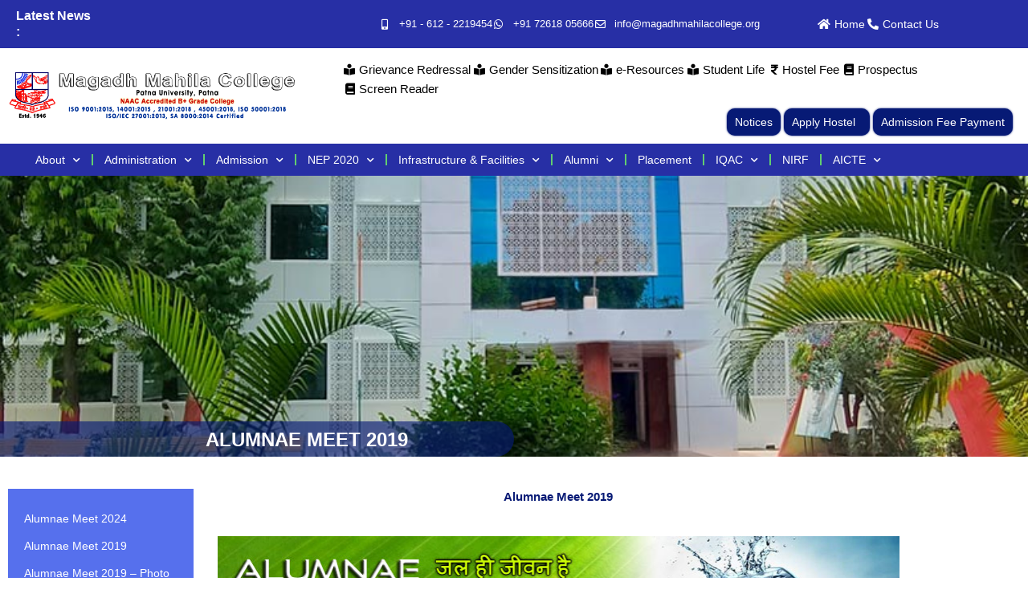

--- FILE ---
content_type: text/html; charset=UTF-8
request_url: https://magadhmahilacollege.org/alumnae-meet-2019/
body_size: 189235
content:
<!DOCTYPE html>
<html lang="en-US">
<head>
<meta charset="UTF-8">
<meta name="viewport" content="width=device-width, initial-scale=1">
	<link rel="profile" href="https://gmpg.org/xfn/11"> 
	<title>Alumnae Meet 2019 &#8211; Magadh Mahila College &#8211; Patna University &#8211; Patna &#8211; Bihar</title>
<meta name='robots' content='max-image-preview:large' />
<link rel="alternate" type="application/rss+xml" title="Magadh Mahila College - Patna University - Patna - Bihar &raquo; Feed" href="https://magadhmahilacollege.org/feed/" />
<link rel="alternate" type="application/rss+xml" title="Magadh Mahila College - Patna University - Patna - Bihar &raquo; Comments Feed" href="https://magadhmahilacollege.org/comments/feed/" />
<link rel="alternate" title="oEmbed (JSON)" type="application/json+oembed" href="https://magadhmahilacollege.org/wp-json/oembed/1.0/embed?url=https%3A%2F%2Fmagadhmahilacollege.org%2Falumnae-meet-2019%2F" />
<link rel="alternate" title="oEmbed (XML)" type="text/xml+oembed" href="https://magadhmahilacollege.org/wp-json/oembed/1.0/embed?url=https%3A%2F%2Fmagadhmahilacollege.org%2Falumnae-meet-2019%2F&#038;format=xml" />
<style id='wp-img-auto-sizes-contain-inline-css'>
img:is([sizes=auto i],[sizes^="auto," i]){contain-intrinsic-size:3000px 1500px}
/*# sourceURL=wp-img-auto-sizes-contain-inline-css */
</style>
<link rel='stylesheet' id='astra-theme-css-css' href='https://magadhmahilacollege.org/wp-content/themes/astra/assets/css/minified/style.min.css?ver=4.11.18' media='all' />
<style id='astra-theme-css-inline-css'>
.ast-no-sidebar .entry-content .alignfull {margin-left: calc( -50vw + 50%);margin-right: calc( -50vw + 50%);max-width: 100vw;width: 100vw;}.ast-no-sidebar .entry-content .alignwide {margin-left: calc(-41vw + 50%);margin-right: calc(-41vw + 50%);max-width: unset;width: unset;}.ast-no-sidebar .entry-content .alignfull .alignfull,.ast-no-sidebar .entry-content .alignfull .alignwide,.ast-no-sidebar .entry-content .alignwide .alignfull,.ast-no-sidebar .entry-content .alignwide .alignwide,.ast-no-sidebar .entry-content .wp-block-column .alignfull,.ast-no-sidebar .entry-content .wp-block-column .alignwide{width: 100%;margin-left: auto;margin-right: auto;}.wp-block-gallery,.blocks-gallery-grid {margin: 0;}.wp-block-separator {max-width: 100px;}.wp-block-separator.is-style-wide,.wp-block-separator.is-style-dots {max-width: none;}.entry-content .has-2-columns .wp-block-column:first-child {padding-right: 10px;}.entry-content .has-2-columns .wp-block-column:last-child {padding-left: 10px;}@media (max-width: 782px) {.entry-content .wp-block-columns .wp-block-column {flex-basis: 100%;}.entry-content .has-2-columns .wp-block-column:first-child {padding-right: 0;}.entry-content .has-2-columns .wp-block-column:last-child {padding-left: 0;}}body .entry-content .wp-block-latest-posts {margin-left: 0;}body .entry-content .wp-block-latest-posts li {list-style: none;}.ast-no-sidebar .ast-container .entry-content .wp-block-latest-posts {margin-left: 0;}.ast-header-break-point .entry-content .alignwide {margin-left: auto;margin-right: auto;}.entry-content .blocks-gallery-item img {margin-bottom: auto;}.wp-block-pullquote {border-top: 4px solid #555d66;border-bottom: 4px solid #555d66;color: #40464d;}:root{--ast-post-nav-space:0;--ast-container-default-xlg-padding:6.67em;--ast-container-default-lg-padding:5.67em;--ast-container-default-slg-padding:4.34em;--ast-container-default-md-padding:3.34em;--ast-container-default-sm-padding:6.67em;--ast-container-default-xs-padding:2.4em;--ast-container-default-xxs-padding:1.4em;--ast-code-block-background:#EEEEEE;--ast-comment-inputs-background:#FAFAFA;--ast-normal-container-width:1200px;--ast-narrow-container-width:750px;--ast-blog-title-font-weight:normal;--ast-blog-meta-weight:inherit;--ast-global-color-primary:var(--ast-global-color-5);--ast-global-color-secondary:var(--ast-global-color-4);--ast-global-color-alternate-background:var(--ast-global-color-7);--ast-global-color-subtle-background:var(--ast-global-color-6);--ast-bg-style-guide:var( --ast-global-color-secondary,--ast-global-color-5 );--ast-shadow-style-guide:0px 0px 4px 0 #00000057;--ast-global-dark-bg-style:#fff;--ast-global-dark-lfs:#fbfbfb;--ast-widget-bg-color:#fafafa;--ast-wc-container-head-bg-color:#fbfbfb;--ast-title-layout-bg:#eeeeee;--ast-search-border-color:#e7e7e7;--ast-lifter-hover-bg:#e6e6e6;--ast-gallery-block-color:#000;--srfm-color-input-label:var(--ast-global-color-2);}html{font-size:93.75%;}a,.page-title{color:var(--ast-global-color-0);}a:hover,a:focus{color:var(--ast-global-color-1);}body,button,input,select,textarea,.ast-button,.ast-custom-button{font-family:-apple-system,BlinkMacSystemFont,Segoe UI,Roboto,Oxygen-Sans,Ubuntu,Cantarell,Helvetica Neue,sans-serif;font-weight:inherit;font-size:15px;font-size:1rem;line-height:var(--ast-body-line-height,1.65em);}blockquote{color:var(--ast-global-color-3);}.ast-site-identity .site-title a{color:var(--ast-global-color-2);}.site-title{font-size:35px;font-size:2.3333333333333rem;display:block;}.site-header .site-description{font-size:15px;font-size:1rem;display:none;}.entry-title{font-size:26px;font-size:1.7333333333333rem;}.archive .ast-article-post .ast-article-inner,.blog .ast-article-post .ast-article-inner,.archive .ast-article-post .ast-article-inner:hover,.blog .ast-article-post .ast-article-inner:hover{overflow:hidden;}h1,.entry-content :where(h1){font-size:40px;font-size:2.6666666666667rem;line-height:1.4em;}h2,.entry-content :where(h2){font-size:32px;font-size:2.1333333333333rem;line-height:1.3em;}h3,.entry-content :where(h3){font-size:26px;font-size:1.7333333333333rem;line-height:1.3em;}h4,.entry-content :where(h4){font-size:24px;font-size:1.6rem;line-height:1.2em;}h5,.entry-content :where(h5){font-size:20px;font-size:1.3333333333333rem;line-height:1.2em;}h6,.entry-content :where(h6){font-size:16px;font-size:1.0666666666667rem;line-height:1.25em;}::selection{background-color:var(--ast-global-color-0);color:#ffffff;}body,h1,h2,h3,h4,h5,h6,.entry-title a,.entry-content :where(h1,h2,h3,h4,h5,h6){color:var(--ast-global-color-3);}.tagcloud a:hover,.tagcloud a:focus,.tagcloud a.current-item{color:#ffffff;border-color:var(--ast-global-color-0);background-color:var(--ast-global-color-0);}input:focus,input[type="text"]:focus,input[type="email"]:focus,input[type="url"]:focus,input[type="password"]:focus,input[type="reset"]:focus,input[type="search"]:focus,textarea:focus{border-color:var(--ast-global-color-0);}input[type="radio"]:checked,input[type=reset],input[type="checkbox"]:checked,input[type="checkbox"]:hover:checked,input[type="checkbox"]:focus:checked,input[type=range]::-webkit-slider-thumb{border-color:var(--ast-global-color-0);background-color:var(--ast-global-color-0);box-shadow:none;}.site-footer a:hover + .post-count,.site-footer a:focus + .post-count{background:var(--ast-global-color-0);border-color:var(--ast-global-color-0);}.single .nav-links .nav-previous,.single .nav-links .nav-next{color:var(--ast-global-color-0);}.entry-meta,.entry-meta *{line-height:1.45;color:var(--ast-global-color-0);}.entry-meta a:not(.ast-button):hover,.entry-meta a:not(.ast-button):hover *,.entry-meta a:not(.ast-button):focus,.entry-meta a:not(.ast-button):focus *,.page-links > .page-link,.page-links .page-link:hover,.post-navigation a:hover{color:var(--ast-global-color-1);}#cat option,.secondary .calendar_wrap thead a,.secondary .calendar_wrap thead a:visited{color:var(--ast-global-color-0);}.secondary .calendar_wrap #today,.ast-progress-val span{background:var(--ast-global-color-0);}.secondary a:hover + .post-count,.secondary a:focus + .post-count{background:var(--ast-global-color-0);border-color:var(--ast-global-color-0);}.calendar_wrap #today > a{color:#ffffff;}.page-links .page-link,.single .post-navigation a{color:var(--ast-global-color-0);}.ast-search-menu-icon .search-form button.search-submit{padding:0 4px;}.ast-search-menu-icon form.search-form{padding-right:0;}.ast-header-search .ast-search-menu-icon.ast-dropdown-active .search-form,.ast-header-search .ast-search-menu-icon.ast-dropdown-active .search-field:focus{transition:all 0.2s;}.search-form input.search-field:focus{outline:none;}.widget-title,.widget .wp-block-heading{font-size:21px;font-size:1.4rem;color:var(--ast-global-color-3);}.ast-search-menu-icon.slide-search a:focus-visible:focus-visible,.astra-search-icon:focus-visible,#close:focus-visible,a:focus-visible,.ast-menu-toggle:focus-visible,.site .skip-link:focus-visible,.wp-block-loginout input:focus-visible,.wp-block-search.wp-block-search__button-inside .wp-block-search__inside-wrapper,.ast-header-navigation-arrow:focus-visible,.ast-orders-table__row .ast-orders-table__cell:focus-visible,a#ast-apply-coupon:focus-visible,#ast-apply-coupon:focus-visible,#close:focus-visible,.button.search-submit:focus-visible,#search_submit:focus,.normal-search:focus-visible,.ast-header-account-wrap:focus-visible,.astra-cart-drawer-close:focus,.ast-single-variation:focus,.ast-button:focus{outline-style:dotted;outline-color:inherit;outline-width:thin;}input:focus,input[type="text"]:focus,input[type="email"]:focus,input[type="url"]:focus,input[type="password"]:focus,input[type="reset"]:focus,input[type="search"]:focus,input[type="number"]:focus,textarea:focus,.wp-block-search__input:focus,[data-section="section-header-mobile-trigger"] .ast-button-wrap .ast-mobile-menu-trigger-minimal:focus,.ast-mobile-popup-drawer.active .menu-toggle-close:focus,#ast-scroll-top:focus,#coupon_code:focus,#ast-coupon-code:focus{border-style:dotted;border-color:inherit;border-width:thin;}input{outline:none;}.main-header-menu .menu-link,.ast-header-custom-item a{color:var(--ast-global-color-3);}.main-header-menu .menu-item:hover > .menu-link,.main-header-menu .menu-item:hover > .ast-menu-toggle,.main-header-menu .ast-masthead-custom-menu-items a:hover,.main-header-menu .menu-item.focus > .menu-link,.main-header-menu .menu-item.focus > .ast-menu-toggle,.main-header-menu .current-menu-item > .menu-link,.main-header-menu .current-menu-ancestor > .menu-link,.main-header-menu .current-menu-item > .ast-menu-toggle,.main-header-menu .current-menu-ancestor > .ast-menu-toggle{color:var(--ast-global-color-0);}.header-main-layout-3 .ast-main-header-bar-alignment{margin-right:auto;}.header-main-layout-2 .site-header-section-left .ast-site-identity{text-align:left;}.ast-logo-title-inline .site-logo-img{padding-right:1em;}body .ast-oembed-container *{position:absolute;top:0;width:100%;height:100%;left:0;}body .wp-block-embed-pocket-casts .ast-oembed-container *{position:unset;}.ast-header-break-point .ast-mobile-menu-buttons-minimal.menu-toggle{background:transparent;color:var(--ast-global-color-0);}.ast-header-break-point .ast-mobile-menu-buttons-outline.menu-toggle{background:transparent;border:1px solid var(--ast-global-color-0);color:var(--ast-global-color-0);}.ast-header-break-point .ast-mobile-menu-buttons-fill.menu-toggle{background:var(--ast-global-color-0);}.ast-single-post-featured-section + article {margin-top: 2em;}.site-content .ast-single-post-featured-section img {width: 100%;overflow: hidden;object-fit: cover;}.site > .ast-single-related-posts-container {margin-top: 0;}@media (min-width: 922px) {.ast-desktop .ast-container--narrow {max-width: var(--ast-narrow-container-width);margin: 0 auto;}}.ast-page-builder-template .hentry {margin: 0;}.ast-page-builder-template .site-content > .ast-container {max-width: 100%;padding: 0;}.ast-page-builder-template .site .site-content #primary {padding: 0;margin: 0;}.ast-page-builder-template .no-results {text-align: center;margin: 4em auto;}.ast-page-builder-template .ast-pagination {padding: 2em;}.ast-page-builder-template .entry-header.ast-no-title.ast-no-thumbnail {margin-top: 0;}.ast-page-builder-template .entry-header.ast-header-without-markup {margin-top: 0;margin-bottom: 0;}.ast-page-builder-template .entry-header.ast-no-title.ast-no-meta {margin-bottom: 0;}.ast-page-builder-template.single .post-navigation {padding-bottom: 2em;}.ast-page-builder-template.single-post .site-content > .ast-container {max-width: 100%;}.ast-page-builder-template .entry-header {margin-top: 4em;margin-left: auto;margin-right: auto;padding-left: 20px;padding-right: 20px;}.single.ast-page-builder-template .entry-header {padding-left: 20px;padding-right: 20px;}.ast-page-builder-template .ast-archive-description {margin: 4em auto 0;padding-left: 20px;padding-right: 20px;}.ast-page-builder-template.ast-no-sidebar .entry-content .alignwide {margin-left: 0;margin-right: 0;}.footer-adv .footer-adv-overlay{border-top-style:solid;border-top-color:#7a7a7a;}.wp-block-buttons.aligncenter{justify-content:center;}@media (min-width:1200px){.wp-block-group .has-background{padding:20px;}}.wp-block-image.aligncenter{margin-left:auto;margin-right:auto;}.wp-block-table.aligncenter{margin-left:auto;margin-right:auto;}.wp-block-buttons .wp-block-button.is-style-outline .wp-block-button__link.wp-element-button,.ast-outline-button,.wp-block-uagb-buttons-child .uagb-buttons-repeater.ast-outline-button{border-top-width:2px;border-right-width:2px;border-bottom-width:2px;border-left-width:2px;font-family:inherit;font-weight:inherit;line-height:1em;}.wp-block-button .wp-block-button__link.wp-element-button.is-style-outline:not(.has-background),.wp-block-button.is-style-outline>.wp-block-button__link.wp-element-button:not(.has-background),.ast-outline-button{background-color:transparent;}.entry-content[data-ast-blocks-layout] > figure{margin-bottom:1em;}.elementor-widget-container .elementor-loop-container .e-loop-item[data-elementor-type="loop-item"]{width:100%;}@media (max-width:921px){.ast-left-sidebar #content > .ast-container{display:flex;flex-direction:column-reverse;width:100%;}.ast-separate-container .ast-article-post,.ast-separate-container .ast-article-single{padding:1.5em 2.14em;}.ast-author-box img.avatar{margin:20px 0 0 0;}}@media (min-width:922px){.ast-separate-container.ast-right-sidebar #primary,.ast-separate-container.ast-left-sidebar #primary{border:0;}.search-no-results.ast-separate-container #primary{margin-bottom:4em;}}.wp-block-button .wp-block-button__link{color:#ffffff;}.wp-block-button .wp-block-button__link:hover,.wp-block-button .wp-block-button__link:focus{color:#ffffff;background-color:var(--ast-global-color-1);border-color:var(--ast-global-color-1);}.elementor-widget-heading h1.elementor-heading-title{line-height:1.4em;}.elementor-widget-heading h2.elementor-heading-title{line-height:1.3em;}.elementor-widget-heading h3.elementor-heading-title{line-height:1.3em;}.elementor-widget-heading h4.elementor-heading-title{line-height:1.2em;}.elementor-widget-heading h5.elementor-heading-title{line-height:1.2em;}.elementor-widget-heading h6.elementor-heading-title{line-height:1.25em;}.wp-block-button .wp-block-button__link{border-top-width:0;border-right-width:0;border-left-width:0;border-bottom-width:0;border-color:var(--ast-global-color-0);background-color:var(--ast-global-color-0);color:#ffffff;font-family:inherit;font-weight:inherit;line-height:1em;padding-top:10px;padding-right:40px;padding-bottom:10px;padding-left:40px;}.menu-toggle,button,.ast-button,.ast-custom-button,.button,input#submit,input[type="button"],input[type="submit"],input[type="reset"]{border-style:solid;border-top-width:0;border-right-width:0;border-left-width:0;border-bottom-width:0;color:#ffffff;border-color:var(--ast-global-color-0);background-color:var(--ast-global-color-0);padding-top:10px;padding-right:40px;padding-bottom:10px;padding-left:40px;font-family:inherit;font-weight:inherit;line-height:1em;}button:focus,.menu-toggle:hover,button:hover,.ast-button:hover,.ast-custom-button:hover .button:hover,.ast-custom-button:hover ,input[type=reset]:hover,input[type=reset]:focus,input#submit:hover,input#submit:focus,input[type="button"]:hover,input[type="button"]:focus,input[type="submit"]:hover,input[type="submit"]:focus{color:#ffffff;background-color:var(--ast-global-color-1);border-color:var(--ast-global-color-1);}@media (max-width:921px){.ast-mobile-header-stack .main-header-bar .ast-search-menu-icon{display:inline-block;}.ast-header-break-point.ast-header-custom-item-outside .ast-mobile-header-stack .main-header-bar .ast-search-icon{margin:0;}.ast-comment-avatar-wrap img{max-width:2.5em;}.ast-comment-meta{padding:0 1.8888em 1.3333em;}.ast-separate-container .ast-comment-list li.depth-1{padding:1.5em 2.14em;}.ast-separate-container .comment-respond{padding:2em 2.14em;}}@media (min-width:544px){.ast-container{max-width:100%;}}@media (max-width:544px){.ast-separate-container .ast-article-post,.ast-separate-container .ast-article-single,.ast-separate-container .comments-title,.ast-separate-container .ast-archive-description{padding:1.5em 1em;}.ast-separate-container #content .ast-container{padding-left:0.54em;padding-right:0.54em;}.ast-separate-container .ast-comment-list .bypostauthor{padding:.5em;}.ast-search-menu-icon.ast-dropdown-active .search-field{width:170px;}.site-branding img,.site-header .site-logo-img .custom-logo-link img{max-width:100%;}} #ast-mobile-header .ast-site-header-cart-li a{pointer-events:none;}.ast-no-sidebar.ast-separate-container .entry-content .alignfull {margin-left: -6.67em;margin-right: -6.67em;width: auto;}@media (max-width: 1200px) {.ast-no-sidebar.ast-separate-container .entry-content .alignfull {margin-left: -2.4em;margin-right: -2.4em;}}@media (max-width: 768px) {.ast-no-sidebar.ast-separate-container .entry-content .alignfull {margin-left: -2.14em;margin-right: -2.14em;}}@media (max-width: 544px) {.ast-no-sidebar.ast-separate-container .entry-content .alignfull {margin-left: -1em;margin-right: -1em;}}.ast-no-sidebar.ast-separate-container .entry-content .alignwide {margin-left: -20px;margin-right: -20px;}.ast-no-sidebar.ast-separate-container .entry-content .wp-block-column .alignfull,.ast-no-sidebar.ast-separate-container .entry-content .wp-block-column .alignwide {margin-left: auto;margin-right: auto;width: 100%;}@media (max-width:921px){.site-title{display:block;}.site-header .site-description{display:none;}h1,.entry-content :where(h1){font-size:30px;}h2,.entry-content :where(h2){font-size:25px;}h3,.entry-content :where(h3){font-size:20px;}}@media (max-width:544px){.site-title{display:block;}.site-header .site-description{display:none;}h1,.entry-content :where(h1){font-size:30px;}h2,.entry-content :where(h2){font-size:25px;}h3,.entry-content :where(h3){font-size:20px;}}@media (max-width:921px){html{font-size:85.5%;}}@media (max-width:544px){html{font-size:85.5%;}}@media (min-width:922px){.ast-container{max-width:1240px;}}@font-face {font-family: "Astra";src: url(https://magadhmahilacollege.org/wp-content/themes/astra/assets/fonts/astra.woff) format("woff"),url(https://magadhmahilacollege.org/wp-content/themes/astra/assets/fonts/astra.ttf) format("truetype"),url(https://magadhmahilacollege.org/wp-content/themes/astra/assets/fonts/astra.svg#astra) format("svg");font-weight: normal;font-style: normal;font-display: fallback;}@media (max-width:921px) {.main-header-bar .main-header-bar-navigation{display:none;}}.ast-desktop .main-header-menu.submenu-with-border .sub-menu,.ast-desktop .main-header-menu.submenu-with-border .astra-full-megamenu-wrapper{border-color:var(--ast-global-color-0);}.ast-desktop .main-header-menu.submenu-with-border .sub-menu{border-top-width:2px;border-style:solid;}.ast-desktop .main-header-menu.submenu-with-border .sub-menu .sub-menu{top:-2px;}.ast-desktop .main-header-menu.submenu-with-border .sub-menu .menu-link,.ast-desktop .main-header-menu.submenu-with-border .children .menu-link{border-bottom-width:0px;border-style:solid;border-color:#eaeaea;}@media (min-width:922px){.main-header-menu .sub-menu .menu-item.ast-left-align-sub-menu:hover > .sub-menu,.main-header-menu .sub-menu .menu-item.ast-left-align-sub-menu.focus > .sub-menu{margin-left:-0px;}}.ast-small-footer{border-top-style:solid;border-top-width:1px;border-top-color:#7a7a7a;}.ast-small-footer-wrap{text-align:center;}.site .comments-area{padding-bottom:3em;}.ast-header-break-point.ast-header-custom-item-inside .main-header-bar .main-header-bar-navigation .ast-search-icon {display: none;}.ast-header-break-point.ast-header-custom-item-inside .main-header-bar .ast-search-menu-icon .search-form {padding: 0;display: block;overflow: hidden;}.ast-header-break-point .ast-header-custom-item .widget:last-child {margin-bottom: 1em;}.ast-header-custom-item .widget {margin: 0.5em;display: inline-block;vertical-align: middle;}.ast-header-custom-item .widget p {margin-bottom: 0;}.ast-header-custom-item .widget li {width: auto;}.ast-header-custom-item-inside .button-custom-menu-item .menu-link {display: none;}.ast-header-custom-item-inside.ast-header-break-point .button-custom-menu-item .ast-custom-button-link {display: none;}.ast-header-custom-item-inside.ast-header-break-point .button-custom-menu-item .menu-link {display: block;}.ast-header-break-point.ast-header-custom-item-outside .main-header-bar .ast-search-icon {margin-right: 1em;}.ast-header-break-point.ast-header-custom-item-inside .main-header-bar .ast-search-menu-icon .search-field,.ast-header-break-point.ast-header-custom-item-inside .main-header-bar .ast-search-menu-icon.ast-inline-search .search-field {width: 100%;padding-right: 5.5em;}.ast-header-break-point.ast-header-custom-item-inside .main-header-bar .ast-search-menu-icon .search-submit {display: block;position: absolute;height: 100%;top: 0;right: 0;padding: 0 1em;border-radius: 0;}.ast-header-break-point .ast-header-custom-item .ast-masthead-custom-menu-items {padding-left: 20px;padding-right: 20px;margin-bottom: 1em;margin-top: 1em;}.ast-header-custom-item-inside.ast-header-break-point .button-custom-menu-item {padding-left: 0;padding-right: 0;margin-top: 0;margin-bottom: 0;}.astra-icon-down_arrow::after {content: "\e900";font-family: Astra;}.astra-icon-close::after {content: "\e5cd";font-family: Astra;}.astra-icon-drag_handle::after {content: "\e25d";font-family: Astra;}.astra-icon-format_align_justify::after {content: "\e235";font-family: Astra;}.astra-icon-menu::after {content: "\e5d2";font-family: Astra;}.astra-icon-reorder::after {content: "\e8fe";font-family: Astra;}.astra-icon-search::after {content: "\e8b6";font-family: Astra;}.astra-icon-zoom_in::after {content: "\e56b";font-family: Astra;}.astra-icon-check-circle::after {content: "\e901";font-family: Astra;}.astra-icon-shopping-cart::after {content: "\f07a";font-family: Astra;}.astra-icon-shopping-bag::after {content: "\f290";font-family: Astra;}.astra-icon-shopping-basket::after {content: "\f291";font-family: Astra;}.astra-icon-circle-o::after {content: "\e903";font-family: Astra;}.astra-icon-certificate::after {content: "\e902";font-family: Astra;}blockquote {padding: 1.2em;}:root .has-ast-global-color-0-color{color:var(--ast-global-color-0);}:root .has-ast-global-color-0-background-color{background-color:var(--ast-global-color-0);}:root .wp-block-button .has-ast-global-color-0-color{color:var(--ast-global-color-0);}:root .wp-block-button .has-ast-global-color-0-background-color{background-color:var(--ast-global-color-0);}:root .has-ast-global-color-1-color{color:var(--ast-global-color-1);}:root .has-ast-global-color-1-background-color{background-color:var(--ast-global-color-1);}:root .wp-block-button .has-ast-global-color-1-color{color:var(--ast-global-color-1);}:root .wp-block-button .has-ast-global-color-1-background-color{background-color:var(--ast-global-color-1);}:root .has-ast-global-color-2-color{color:var(--ast-global-color-2);}:root .has-ast-global-color-2-background-color{background-color:var(--ast-global-color-2);}:root .wp-block-button .has-ast-global-color-2-color{color:var(--ast-global-color-2);}:root .wp-block-button .has-ast-global-color-2-background-color{background-color:var(--ast-global-color-2);}:root .has-ast-global-color-3-color{color:var(--ast-global-color-3);}:root .has-ast-global-color-3-background-color{background-color:var(--ast-global-color-3);}:root .wp-block-button .has-ast-global-color-3-color{color:var(--ast-global-color-3);}:root .wp-block-button .has-ast-global-color-3-background-color{background-color:var(--ast-global-color-3);}:root .has-ast-global-color-4-color{color:var(--ast-global-color-4);}:root .has-ast-global-color-4-background-color{background-color:var(--ast-global-color-4);}:root .wp-block-button .has-ast-global-color-4-color{color:var(--ast-global-color-4);}:root .wp-block-button .has-ast-global-color-4-background-color{background-color:var(--ast-global-color-4);}:root .has-ast-global-color-5-color{color:var(--ast-global-color-5);}:root .has-ast-global-color-5-background-color{background-color:var(--ast-global-color-5);}:root .wp-block-button .has-ast-global-color-5-color{color:var(--ast-global-color-5);}:root .wp-block-button .has-ast-global-color-5-background-color{background-color:var(--ast-global-color-5);}:root .has-ast-global-color-6-color{color:var(--ast-global-color-6);}:root .has-ast-global-color-6-background-color{background-color:var(--ast-global-color-6);}:root .wp-block-button .has-ast-global-color-6-color{color:var(--ast-global-color-6);}:root .wp-block-button .has-ast-global-color-6-background-color{background-color:var(--ast-global-color-6);}:root .has-ast-global-color-7-color{color:var(--ast-global-color-7);}:root .has-ast-global-color-7-background-color{background-color:var(--ast-global-color-7);}:root .wp-block-button .has-ast-global-color-7-color{color:var(--ast-global-color-7);}:root .wp-block-button .has-ast-global-color-7-background-color{background-color:var(--ast-global-color-7);}:root .has-ast-global-color-8-color{color:var(--ast-global-color-8);}:root .has-ast-global-color-8-background-color{background-color:var(--ast-global-color-8);}:root .wp-block-button .has-ast-global-color-8-color{color:var(--ast-global-color-8);}:root .wp-block-button .has-ast-global-color-8-background-color{background-color:var(--ast-global-color-8);}:root{--ast-global-color-0:#0170B9;--ast-global-color-1:#3a3a3a;--ast-global-color-2:#3a3a3a;--ast-global-color-3:#4B4F58;--ast-global-color-4:#F5F5F5;--ast-global-color-5:#FFFFFF;--ast-global-color-6:#E5E5E5;--ast-global-color-7:#424242;--ast-global-color-8:#000000;}:root {--ast-border-color : #dddddd;}.ast-single-entry-banner {-js-display: flex;display: flex;flex-direction: column;justify-content: center;text-align: center;position: relative;background: var(--ast-title-layout-bg);}.ast-single-entry-banner[data-banner-layout="layout-1"] {max-width: 1200px;background: inherit;padding: 20px 0;}.ast-single-entry-banner[data-banner-width-type="custom"] {margin: 0 auto;width: 100%;}.ast-single-entry-banner + .site-content .entry-header {margin-bottom: 0;}.site .ast-author-avatar {--ast-author-avatar-size: ;}a.ast-underline-text {text-decoration: underline;}.ast-container > .ast-terms-link {position: relative;display: block;}a.ast-button.ast-badge-tax {padding: 4px 8px;border-radius: 3px;font-size: inherit;}header.entry-header{text-align:left;}header.entry-header > *:not(:last-child){margin-bottom:10px;}@media (max-width:921px){header.entry-header{text-align:left;}}@media (max-width:544px){header.entry-header{text-align:left;}}.ast-archive-entry-banner {-js-display: flex;display: flex;flex-direction: column;justify-content: center;text-align: center;position: relative;background: var(--ast-title-layout-bg);}.ast-archive-entry-banner[data-banner-width-type="custom"] {margin: 0 auto;width: 100%;}.ast-archive-entry-banner[data-banner-layout="layout-1"] {background: inherit;padding: 20px 0;text-align: left;}body.archive .ast-archive-description{max-width:1200px;width:100%;text-align:left;padding-top:3em;padding-right:3em;padding-bottom:3em;padding-left:3em;}body.archive .ast-archive-description .ast-archive-title,body.archive .ast-archive-description .ast-archive-title *{font-size:40px;font-size:2.6666666666667rem;}body.archive .ast-archive-description > *:not(:last-child){margin-bottom:10px;}@media (max-width:921px){body.archive .ast-archive-description{text-align:left;}}@media (max-width:544px){body.archive .ast-archive-description{text-align:left;}}.ast-breadcrumbs .trail-browse,.ast-breadcrumbs .trail-items,.ast-breadcrumbs .trail-items li{display:inline-block;margin:0;padding:0;border:none;background:inherit;text-indent:0;text-decoration:none;}.ast-breadcrumbs .trail-browse{font-size:inherit;font-style:inherit;font-weight:inherit;color:inherit;}.ast-breadcrumbs .trail-items{list-style:none;}.trail-items li::after{padding:0 0.3em;content:"\00bb";}.trail-items li:last-of-type::after{display:none;}h1,h2,h3,h4,h5,h6,.entry-content :where(h1,h2,h3,h4,h5,h6){color:var(--ast-global-color-2);}.elementor-widget-heading .elementor-heading-title{margin:0;}.elementor-page .ast-menu-toggle{color:unset !important;background:unset !important;}.elementor-post.elementor-grid-item.hentry{margin-bottom:0;}.woocommerce div.product .elementor-element.elementor-products-grid .related.products ul.products li.product,.elementor-element .elementor-wc-products .woocommerce[class*='columns-'] ul.products li.product{width:auto;margin:0;float:none;}body .elementor hr{background-color:#ccc;margin:0;}.ast-left-sidebar .elementor-section.elementor-section-stretched,.ast-right-sidebar .elementor-section.elementor-section-stretched{max-width:100%;left:0 !important;}.elementor-posts-container [CLASS*="ast-width-"]{width:100%;}.elementor-template-full-width .ast-container{display:block;}.elementor-screen-only,.screen-reader-text,.screen-reader-text span,.ui-helper-hidden-accessible{top:0 !important;}@media (max-width:544px){.elementor-element .elementor-wc-products .woocommerce[class*="columns-"] ul.products li.product{width:auto;margin:0;}.elementor-element .woocommerce .woocommerce-result-count{float:none;}}.ast-header-break-point .main-header-bar{border-bottom-width:1px;}@media (min-width:922px){.main-header-bar{border-bottom-width:1px;}}.main-header-menu .menu-item, #astra-footer-menu .menu-item, .main-header-bar .ast-masthead-custom-menu-items{-js-display:flex;display:flex;-webkit-box-pack:center;-webkit-justify-content:center;-moz-box-pack:center;-ms-flex-pack:center;justify-content:center;-webkit-box-orient:vertical;-webkit-box-direction:normal;-webkit-flex-direction:column;-moz-box-orient:vertical;-moz-box-direction:normal;-ms-flex-direction:column;flex-direction:column;}.main-header-menu > .menu-item > .menu-link, #astra-footer-menu > .menu-item > .menu-link{height:100%;-webkit-box-align:center;-webkit-align-items:center;-moz-box-align:center;-ms-flex-align:center;align-items:center;-js-display:flex;display:flex;}.ast-primary-menu-disabled .main-header-bar .ast-masthead-custom-menu-items{flex:unset;}.main-header-menu .sub-menu .menu-item.menu-item-has-children > .menu-link:after{position:absolute;right:1em;top:50%;transform:translate(0,-50%) rotate(270deg);}.ast-header-break-point .main-header-bar .main-header-bar-navigation .page_item_has_children > .ast-menu-toggle::before, .ast-header-break-point .main-header-bar .main-header-bar-navigation .menu-item-has-children > .ast-menu-toggle::before, .ast-mobile-popup-drawer .main-header-bar-navigation .menu-item-has-children>.ast-menu-toggle::before, .ast-header-break-point .ast-mobile-header-wrap .main-header-bar-navigation .menu-item-has-children > .ast-menu-toggle::before{font-weight:bold;content:"\e900";font-family:Astra;text-decoration:inherit;display:inline-block;}.ast-header-break-point .main-navigation ul.sub-menu .menu-item .menu-link:before{content:"\e900";font-family:Astra;font-size:.65em;text-decoration:inherit;display:inline-block;transform:translate(0, -2px) rotateZ(270deg);margin-right:5px;}.widget_search .search-form:after{font-family:Astra;font-size:1.2em;font-weight:normal;content:"\e8b6";position:absolute;top:50%;right:15px;transform:translate(0, -50%);}.astra-search-icon::before{content:"\e8b6";font-family:Astra;font-style:normal;font-weight:normal;text-decoration:inherit;text-align:center;-webkit-font-smoothing:antialiased;-moz-osx-font-smoothing:grayscale;z-index:3;}.main-header-bar .main-header-bar-navigation .page_item_has_children > a:after, .main-header-bar .main-header-bar-navigation .menu-item-has-children > a:after, .menu-item-has-children .ast-header-navigation-arrow:after{content:"\e900";display:inline-block;font-family:Astra;font-size:.6rem;font-weight:bold;text-rendering:auto;-webkit-font-smoothing:antialiased;-moz-osx-font-smoothing:grayscale;margin-left:10px;line-height:normal;}.menu-item-has-children .sub-menu .ast-header-navigation-arrow:after{margin-left:0;}.ast-mobile-popup-drawer .main-header-bar-navigation .ast-submenu-expanded>.ast-menu-toggle::before{transform:rotateX(180deg);}.ast-header-break-point .main-header-bar-navigation .menu-item-has-children > .menu-link:after{display:none;}@media (min-width:922px){.ast-builder-menu .main-navigation > ul > li:last-child a{margin-right:0;}}.ast-separate-container .ast-article-inner{background-color:transparent;background-image:none;}.ast-separate-container .ast-article-post{background-color:var(--ast-global-color-5);}@media (max-width:921px){.ast-separate-container .ast-article-post{background-color:var(--ast-global-color-5);}}@media (max-width:544px){.ast-separate-container .ast-article-post{background-color:var(--ast-global-color-5);}}.ast-separate-container .ast-article-single:not(.ast-related-post), .ast-separate-container .error-404, .ast-separate-container .no-results, .single.ast-separate-container  .ast-author-meta, .ast-separate-container .related-posts-title-wrapper, .ast-separate-container .comments-count-wrapper, .ast-box-layout.ast-plain-container .site-content, .ast-padded-layout.ast-plain-container .site-content, .ast-separate-container .ast-archive-description, .ast-separate-container .comments-area .comment-respond, .ast-separate-container .comments-area .ast-comment-list li, .ast-separate-container .comments-area .comments-title{background-color:var(--ast-global-color-5);}@media (max-width:921px){.ast-separate-container .ast-article-single:not(.ast-related-post), .ast-separate-container .error-404, .ast-separate-container .no-results, .single.ast-separate-container  .ast-author-meta, .ast-separate-container .related-posts-title-wrapper, .ast-separate-container .comments-count-wrapper, .ast-box-layout.ast-plain-container .site-content, .ast-padded-layout.ast-plain-container .site-content, .ast-separate-container .ast-archive-description{background-color:var(--ast-global-color-5);}}@media (max-width:544px){.ast-separate-container .ast-article-single:not(.ast-related-post), .ast-separate-container .error-404, .ast-separate-container .no-results, .single.ast-separate-container  .ast-author-meta, .ast-separate-container .related-posts-title-wrapper, .ast-separate-container .comments-count-wrapper, .ast-box-layout.ast-plain-container .site-content, .ast-padded-layout.ast-plain-container .site-content, .ast-separate-container .ast-archive-description{background-color:var(--ast-global-color-5);}}.ast-separate-container.ast-two-container #secondary .widget{background-color:var(--ast-global-color-5);}@media (max-width:921px){.ast-separate-container.ast-two-container #secondary .widget{background-color:var(--ast-global-color-5);}}@media (max-width:544px){.ast-separate-container.ast-two-container #secondary .widget{background-color:var(--ast-global-color-5);}}:root{--e-global-color-astglobalcolor0:#0170B9;--e-global-color-astglobalcolor1:#3a3a3a;--e-global-color-astglobalcolor2:#3a3a3a;--e-global-color-astglobalcolor3:#4B4F58;--e-global-color-astglobalcolor4:#F5F5F5;--e-global-color-astglobalcolor5:#FFFFFF;--e-global-color-astglobalcolor6:#E5E5E5;--e-global-color-astglobalcolor7:#424242;--e-global-color-astglobalcolor8:#000000;}
/*# sourceURL=astra-theme-css-inline-css */
</style>
<style id='wp-emoji-styles-inline-css'>

	img.wp-smiley, img.emoji {
		display: inline !important;
		border: none !important;
		box-shadow: none !important;
		height: 1em !important;
		width: 1em !important;
		margin: 0 0.07em !important;
		vertical-align: -0.1em !important;
		background: none !important;
		padding: 0 !important;
	}
/*# sourceURL=wp-emoji-styles-inline-css */
</style>
<style id='global-styles-inline-css'>
:root{--wp--preset--aspect-ratio--square: 1;--wp--preset--aspect-ratio--4-3: 4/3;--wp--preset--aspect-ratio--3-4: 3/4;--wp--preset--aspect-ratio--3-2: 3/2;--wp--preset--aspect-ratio--2-3: 2/3;--wp--preset--aspect-ratio--16-9: 16/9;--wp--preset--aspect-ratio--9-16: 9/16;--wp--preset--color--black: #000000;--wp--preset--color--cyan-bluish-gray: #abb8c3;--wp--preset--color--white: #ffffff;--wp--preset--color--pale-pink: #f78da7;--wp--preset--color--vivid-red: #cf2e2e;--wp--preset--color--luminous-vivid-orange: #ff6900;--wp--preset--color--luminous-vivid-amber: #fcb900;--wp--preset--color--light-green-cyan: #7bdcb5;--wp--preset--color--vivid-green-cyan: #00d084;--wp--preset--color--pale-cyan-blue: #8ed1fc;--wp--preset--color--vivid-cyan-blue: #0693e3;--wp--preset--color--vivid-purple: #9b51e0;--wp--preset--color--ast-global-color-0: var(--ast-global-color-0);--wp--preset--color--ast-global-color-1: var(--ast-global-color-1);--wp--preset--color--ast-global-color-2: var(--ast-global-color-2);--wp--preset--color--ast-global-color-3: var(--ast-global-color-3);--wp--preset--color--ast-global-color-4: var(--ast-global-color-4);--wp--preset--color--ast-global-color-5: var(--ast-global-color-5);--wp--preset--color--ast-global-color-6: var(--ast-global-color-6);--wp--preset--color--ast-global-color-7: var(--ast-global-color-7);--wp--preset--color--ast-global-color-8: var(--ast-global-color-8);--wp--preset--gradient--vivid-cyan-blue-to-vivid-purple: linear-gradient(135deg,rgb(6,147,227) 0%,rgb(155,81,224) 100%);--wp--preset--gradient--light-green-cyan-to-vivid-green-cyan: linear-gradient(135deg,rgb(122,220,180) 0%,rgb(0,208,130) 100%);--wp--preset--gradient--luminous-vivid-amber-to-luminous-vivid-orange: linear-gradient(135deg,rgb(252,185,0) 0%,rgb(255,105,0) 100%);--wp--preset--gradient--luminous-vivid-orange-to-vivid-red: linear-gradient(135deg,rgb(255,105,0) 0%,rgb(207,46,46) 100%);--wp--preset--gradient--very-light-gray-to-cyan-bluish-gray: linear-gradient(135deg,rgb(238,238,238) 0%,rgb(169,184,195) 100%);--wp--preset--gradient--cool-to-warm-spectrum: linear-gradient(135deg,rgb(74,234,220) 0%,rgb(151,120,209) 20%,rgb(207,42,186) 40%,rgb(238,44,130) 60%,rgb(251,105,98) 80%,rgb(254,248,76) 100%);--wp--preset--gradient--blush-light-purple: linear-gradient(135deg,rgb(255,206,236) 0%,rgb(152,150,240) 100%);--wp--preset--gradient--blush-bordeaux: linear-gradient(135deg,rgb(254,205,165) 0%,rgb(254,45,45) 50%,rgb(107,0,62) 100%);--wp--preset--gradient--luminous-dusk: linear-gradient(135deg,rgb(255,203,112) 0%,rgb(199,81,192) 50%,rgb(65,88,208) 100%);--wp--preset--gradient--pale-ocean: linear-gradient(135deg,rgb(255,245,203) 0%,rgb(182,227,212) 50%,rgb(51,167,181) 100%);--wp--preset--gradient--electric-grass: linear-gradient(135deg,rgb(202,248,128) 0%,rgb(113,206,126) 100%);--wp--preset--gradient--midnight: linear-gradient(135deg,rgb(2,3,129) 0%,rgb(40,116,252) 100%);--wp--preset--font-size--small: 13px;--wp--preset--font-size--medium: 20px;--wp--preset--font-size--large: 36px;--wp--preset--font-size--x-large: 42px;--wp--preset--spacing--20: 0.44rem;--wp--preset--spacing--30: 0.67rem;--wp--preset--spacing--40: 1rem;--wp--preset--spacing--50: 1.5rem;--wp--preset--spacing--60: 2.25rem;--wp--preset--spacing--70: 3.38rem;--wp--preset--spacing--80: 5.06rem;--wp--preset--shadow--natural: 6px 6px 9px rgba(0, 0, 0, 0.2);--wp--preset--shadow--deep: 12px 12px 50px rgba(0, 0, 0, 0.4);--wp--preset--shadow--sharp: 6px 6px 0px rgba(0, 0, 0, 0.2);--wp--preset--shadow--outlined: 6px 6px 0px -3px rgb(255, 255, 255), 6px 6px rgb(0, 0, 0);--wp--preset--shadow--crisp: 6px 6px 0px rgb(0, 0, 0);}:root { --wp--style--global--content-size: var(--wp--custom--ast-content-width-size);--wp--style--global--wide-size: var(--wp--custom--ast-wide-width-size); }:where(body) { margin: 0; }.wp-site-blocks > .alignleft { float: left; margin-right: 2em; }.wp-site-blocks > .alignright { float: right; margin-left: 2em; }.wp-site-blocks > .aligncenter { justify-content: center; margin-left: auto; margin-right: auto; }:where(.wp-site-blocks) > * { margin-block-start: 24px; margin-block-end: 0; }:where(.wp-site-blocks) > :first-child { margin-block-start: 0; }:where(.wp-site-blocks) > :last-child { margin-block-end: 0; }:root { --wp--style--block-gap: 24px; }:root :where(.is-layout-flow) > :first-child{margin-block-start: 0;}:root :where(.is-layout-flow) > :last-child{margin-block-end: 0;}:root :where(.is-layout-flow) > *{margin-block-start: 24px;margin-block-end: 0;}:root :where(.is-layout-constrained) > :first-child{margin-block-start: 0;}:root :where(.is-layout-constrained) > :last-child{margin-block-end: 0;}:root :where(.is-layout-constrained) > *{margin-block-start: 24px;margin-block-end: 0;}:root :where(.is-layout-flex){gap: 24px;}:root :where(.is-layout-grid){gap: 24px;}.is-layout-flow > .alignleft{float: left;margin-inline-start: 0;margin-inline-end: 2em;}.is-layout-flow > .alignright{float: right;margin-inline-start: 2em;margin-inline-end: 0;}.is-layout-flow > .aligncenter{margin-left: auto !important;margin-right: auto !important;}.is-layout-constrained > .alignleft{float: left;margin-inline-start: 0;margin-inline-end: 2em;}.is-layout-constrained > .alignright{float: right;margin-inline-start: 2em;margin-inline-end: 0;}.is-layout-constrained > .aligncenter{margin-left: auto !important;margin-right: auto !important;}.is-layout-constrained > :where(:not(.alignleft):not(.alignright):not(.alignfull)){max-width: var(--wp--style--global--content-size);margin-left: auto !important;margin-right: auto !important;}.is-layout-constrained > .alignwide{max-width: var(--wp--style--global--wide-size);}body .is-layout-flex{display: flex;}.is-layout-flex{flex-wrap: wrap;align-items: center;}.is-layout-flex > :is(*, div){margin: 0;}body .is-layout-grid{display: grid;}.is-layout-grid > :is(*, div){margin: 0;}body{padding-top: 0px;padding-right: 0px;padding-bottom: 0px;padding-left: 0px;}a:where(:not(.wp-element-button)){text-decoration: none;}:root :where(.wp-element-button, .wp-block-button__link){background-color: #32373c;border-width: 0;color: #fff;font-family: inherit;font-size: inherit;font-style: inherit;font-weight: inherit;letter-spacing: inherit;line-height: inherit;padding-top: calc(0.667em + 2px);padding-right: calc(1.333em + 2px);padding-bottom: calc(0.667em + 2px);padding-left: calc(1.333em + 2px);text-decoration: none;text-transform: inherit;}.has-black-color{color: var(--wp--preset--color--black) !important;}.has-cyan-bluish-gray-color{color: var(--wp--preset--color--cyan-bluish-gray) !important;}.has-white-color{color: var(--wp--preset--color--white) !important;}.has-pale-pink-color{color: var(--wp--preset--color--pale-pink) !important;}.has-vivid-red-color{color: var(--wp--preset--color--vivid-red) !important;}.has-luminous-vivid-orange-color{color: var(--wp--preset--color--luminous-vivid-orange) !important;}.has-luminous-vivid-amber-color{color: var(--wp--preset--color--luminous-vivid-amber) !important;}.has-light-green-cyan-color{color: var(--wp--preset--color--light-green-cyan) !important;}.has-vivid-green-cyan-color{color: var(--wp--preset--color--vivid-green-cyan) !important;}.has-pale-cyan-blue-color{color: var(--wp--preset--color--pale-cyan-blue) !important;}.has-vivid-cyan-blue-color{color: var(--wp--preset--color--vivid-cyan-blue) !important;}.has-vivid-purple-color{color: var(--wp--preset--color--vivid-purple) !important;}.has-ast-global-color-0-color{color: var(--wp--preset--color--ast-global-color-0) !important;}.has-ast-global-color-1-color{color: var(--wp--preset--color--ast-global-color-1) !important;}.has-ast-global-color-2-color{color: var(--wp--preset--color--ast-global-color-2) !important;}.has-ast-global-color-3-color{color: var(--wp--preset--color--ast-global-color-3) !important;}.has-ast-global-color-4-color{color: var(--wp--preset--color--ast-global-color-4) !important;}.has-ast-global-color-5-color{color: var(--wp--preset--color--ast-global-color-5) !important;}.has-ast-global-color-6-color{color: var(--wp--preset--color--ast-global-color-6) !important;}.has-ast-global-color-7-color{color: var(--wp--preset--color--ast-global-color-7) !important;}.has-ast-global-color-8-color{color: var(--wp--preset--color--ast-global-color-8) !important;}.has-black-background-color{background-color: var(--wp--preset--color--black) !important;}.has-cyan-bluish-gray-background-color{background-color: var(--wp--preset--color--cyan-bluish-gray) !important;}.has-white-background-color{background-color: var(--wp--preset--color--white) !important;}.has-pale-pink-background-color{background-color: var(--wp--preset--color--pale-pink) !important;}.has-vivid-red-background-color{background-color: var(--wp--preset--color--vivid-red) !important;}.has-luminous-vivid-orange-background-color{background-color: var(--wp--preset--color--luminous-vivid-orange) !important;}.has-luminous-vivid-amber-background-color{background-color: var(--wp--preset--color--luminous-vivid-amber) !important;}.has-light-green-cyan-background-color{background-color: var(--wp--preset--color--light-green-cyan) !important;}.has-vivid-green-cyan-background-color{background-color: var(--wp--preset--color--vivid-green-cyan) !important;}.has-pale-cyan-blue-background-color{background-color: var(--wp--preset--color--pale-cyan-blue) !important;}.has-vivid-cyan-blue-background-color{background-color: var(--wp--preset--color--vivid-cyan-blue) !important;}.has-vivid-purple-background-color{background-color: var(--wp--preset--color--vivid-purple) !important;}.has-ast-global-color-0-background-color{background-color: var(--wp--preset--color--ast-global-color-0) !important;}.has-ast-global-color-1-background-color{background-color: var(--wp--preset--color--ast-global-color-1) !important;}.has-ast-global-color-2-background-color{background-color: var(--wp--preset--color--ast-global-color-2) !important;}.has-ast-global-color-3-background-color{background-color: var(--wp--preset--color--ast-global-color-3) !important;}.has-ast-global-color-4-background-color{background-color: var(--wp--preset--color--ast-global-color-4) !important;}.has-ast-global-color-5-background-color{background-color: var(--wp--preset--color--ast-global-color-5) !important;}.has-ast-global-color-6-background-color{background-color: var(--wp--preset--color--ast-global-color-6) !important;}.has-ast-global-color-7-background-color{background-color: var(--wp--preset--color--ast-global-color-7) !important;}.has-ast-global-color-8-background-color{background-color: var(--wp--preset--color--ast-global-color-8) !important;}.has-black-border-color{border-color: var(--wp--preset--color--black) !important;}.has-cyan-bluish-gray-border-color{border-color: var(--wp--preset--color--cyan-bluish-gray) !important;}.has-white-border-color{border-color: var(--wp--preset--color--white) !important;}.has-pale-pink-border-color{border-color: var(--wp--preset--color--pale-pink) !important;}.has-vivid-red-border-color{border-color: var(--wp--preset--color--vivid-red) !important;}.has-luminous-vivid-orange-border-color{border-color: var(--wp--preset--color--luminous-vivid-orange) !important;}.has-luminous-vivid-amber-border-color{border-color: var(--wp--preset--color--luminous-vivid-amber) !important;}.has-light-green-cyan-border-color{border-color: var(--wp--preset--color--light-green-cyan) !important;}.has-vivid-green-cyan-border-color{border-color: var(--wp--preset--color--vivid-green-cyan) !important;}.has-pale-cyan-blue-border-color{border-color: var(--wp--preset--color--pale-cyan-blue) !important;}.has-vivid-cyan-blue-border-color{border-color: var(--wp--preset--color--vivid-cyan-blue) !important;}.has-vivid-purple-border-color{border-color: var(--wp--preset--color--vivid-purple) !important;}.has-ast-global-color-0-border-color{border-color: var(--wp--preset--color--ast-global-color-0) !important;}.has-ast-global-color-1-border-color{border-color: var(--wp--preset--color--ast-global-color-1) !important;}.has-ast-global-color-2-border-color{border-color: var(--wp--preset--color--ast-global-color-2) !important;}.has-ast-global-color-3-border-color{border-color: var(--wp--preset--color--ast-global-color-3) !important;}.has-ast-global-color-4-border-color{border-color: var(--wp--preset--color--ast-global-color-4) !important;}.has-ast-global-color-5-border-color{border-color: var(--wp--preset--color--ast-global-color-5) !important;}.has-ast-global-color-6-border-color{border-color: var(--wp--preset--color--ast-global-color-6) !important;}.has-ast-global-color-7-border-color{border-color: var(--wp--preset--color--ast-global-color-7) !important;}.has-ast-global-color-8-border-color{border-color: var(--wp--preset--color--ast-global-color-8) !important;}.has-vivid-cyan-blue-to-vivid-purple-gradient-background{background: var(--wp--preset--gradient--vivid-cyan-blue-to-vivid-purple) !important;}.has-light-green-cyan-to-vivid-green-cyan-gradient-background{background: var(--wp--preset--gradient--light-green-cyan-to-vivid-green-cyan) !important;}.has-luminous-vivid-amber-to-luminous-vivid-orange-gradient-background{background: var(--wp--preset--gradient--luminous-vivid-amber-to-luminous-vivid-orange) !important;}.has-luminous-vivid-orange-to-vivid-red-gradient-background{background: var(--wp--preset--gradient--luminous-vivid-orange-to-vivid-red) !important;}.has-very-light-gray-to-cyan-bluish-gray-gradient-background{background: var(--wp--preset--gradient--very-light-gray-to-cyan-bluish-gray) !important;}.has-cool-to-warm-spectrum-gradient-background{background: var(--wp--preset--gradient--cool-to-warm-spectrum) !important;}.has-blush-light-purple-gradient-background{background: var(--wp--preset--gradient--blush-light-purple) !important;}.has-blush-bordeaux-gradient-background{background: var(--wp--preset--gradient--blush-bordeaux) !important;}.has-luminous-dusk-gradient-background{background: var(--wp--preset--gradient--luminous-dusk) !important;}.has-pale-ocean-gradient-background{background: var(--wp--preset--gradient--pale-ocean) !important;}.has-electric-grass-gradient-background{background: var(--wp--preset--gradient--electric-grass) !important;}.has-midnight-gradient-background{background: var(--wp--preset--gradient--midnight) !important;}.has-small-font-size{font-size: var(--wp--preset--font-size--small) !important;}.has-medium-font-size{font-size: var(--wp--preset--font-size--medium) !important;}.has-large-font-size{font-size: var(--wp--preset--font-size--large) !important;}.has-x-large-font-size{font-size: var(--wp--preset--font-size--x-large) !important;}
:root :where(.wp-block-pullquote){font-size: 1.5em;line-height: 1.6;}
/*# sourceURL=global-styles-inline-css */
</style>
<link rel='stylesheet' id='e-animation-slideInDown-css' href='https://magadhmahilacollege.org/wp-content/plugins/elementor/assets/lib/animations/styles/slideInDown.min.css?ver=3.34.2' media='all' />
<link rel='stylesheet' id='elementor-frontend-css' href='https://magadhmahilacollege.org/wp-content/plugins/elementor/assets/css/frontend.min.css?ver=3.34.2' media='all' />
<link rel='stylesheet' id='widget-heading-css' href='https://magadhmahilacollege.org/wp-content/plugins/elementor/assets/css/widget-heading.min.css?ver=3.34.2' media='all' />
<link rel='stylesheet' id='widget-icon-list-css' href='https://magadhmahilacollege.org/wp-content/plugins/elementor/assets/css/widget-icon-list.min.css?ver=3.34.2' media='all' />
<link rel='stylesheet' id='e-animation-fadeIn-css' href='https://magadhmahilacollege.org/wp-content/plugins/elementor/assets/lib/animations/styles/fadeIn.min.css?ver=3.34.2' media='all' />
<link rel='stylesheet' id='widget-image-css' href='https://magadhmahilacollege.org/wp-content/plugins/elementor/assets/css/widget-image.min.css?ver=3.34.2' media='all' />
<link rel='stylesheet' id='widget-nav-menu-css' href='https://magadhmahilacollege.org/wp-content/plugins/elementor-pro/assets/css/widget-nav-menu.min.css?ver=3.33.2' media='all' />
<link rel='stylesheet' id='e-sticky-css' href='https://magadhmahilacollege.org/wp-content/plugins/elementor-pro/assets/css/modules/sticky.min.css?ver=3.33.2' media='all' />
<link rel='stylesheet' id='widget-spacer-css' href='https://magadhmahilacollege.org/wp-content/plugins/elementor/assets/css/widget-spacer.min.css?ver=3.34.2' media='all' />
<link rel='stylesheet' id='widget-search-form-css' href='https://magadhmahilacollege.org/wp-content/plugins/elementor-pro/assets/css/widget-search-form.min.css?ver=3.33.2' media='all' />
<link rel='stylesheet' id='elementor-icons-shared-0-css' href='https://magadhmahilacollege.org/wp-content/plugins/elementor/assets/lib/font-awesome/css/fontawesome.min.css?ver=5.15.3' media='all' />
<link rel='stylesheet' id='elementor-icons-fa-solid-css' href='https://magadhmahilacollege.org/wp-content/plugins/elementor/assets/lib/font-awesome/css/solid.min.css?ver=5.15.3' media='all' />
<link rel='stylesheet' id='e-motion-fx-css' href='https://magadhmahilacollege.org/wp-content/plugins/elementor-pro/assets/css/modules/motion-fx.min.css?ver=3.33.2' media='all' />
<link rel='stylesheet' id='elementor-icons-css' href='https://magadhmahilacollege.org/wp-content/plugins/elementor/assets/lib/eicons/css/elementor-icons.min.css?ver=5.46.0' media='all' />
<link rel='stylesheet' id='elementor-post-13287-css' href='https://magadhmahilacollege.org/wp-content/uploads/elementor/css/post-13287.css?ver=1768995183' media='all' />
<link rel='stylesheet' id='elementor-post-3906-css' href='https://magadhmahilacollege.org/wp-content/uploads/elementor/css/post-3906.css?ver=1769019397' media='all' />
<link rel='stylesheet' id='elementor-post-4569-css' href='https://magadhmahilacollege.org/wp-content/uploads/elementor/css/post-4569.css?ver=1768995183' media='all' />
<link rel='stylesheet' id='elementor-post-4878-css' href='https://magadhmahilacollege.org/wp-content/uploads/elementor/css/post-4878.css?ver=1768995183' media='all' />
<link rel='stylesheet' id='elementor-gf-local-roboto-css' href='http://magadhmahilacollege.org/wp-content/uploads/elementor/google-fonts/css/roboto.css?ver=1742239285' media='all' />
<link rel='stylesheet' id='elementor-gf-local-robotoslab-css' href='http://magadhmahilacollege.org/wp-content/uploads/elementor/google-fonts/css/robotoslab.css?ver=1742239292' media='all' />
<link rel='stylesheet' id='elementor-gf-local-adamina-css' href='http://magadhmahilacollege.org/wp-content/uploads/elementor/google-fonts/css/adamina.css?ver=1742239293' media='all' />
<link rel='stylesheet' id='elementor-icons-fa-brands-css' href='https://magadhmahilacollege.org/wp-content/plugins/elementor/assets/lib/font-awesome/css/brands.min.css?ver=5.15.3' media='all' />
<link rel='stylesheet' id='elementor-icons-fa-regular-css' href='https://magadhmahilacollege.org/wp-content/plugins/elementor/assets/lib/font-awesome/css/regular.min.css?ver=5.15.3' media='all' />
<script src="https://magadhmahilacollege.org/wp-content/themes/astra/assets/js/minified/flexibility.min.js?ver=4.11.18" id="astra-flexibility-js"></script>
<script id="astra-flexibility-js-after">
flexibility(document.documentElement);
//# sourceURL=astra-flexibility-js-after
</script>
<script src="https://magadhmahilacollege.org/wp-includes/js/jquery/jquery.min.js?ver=3.7.1" id="jquery-core-js"></script>
<script src="https://magadhmahilacollege.org/wp-includes/js/jquery/jquery-migrate.min.js?ver=3.4.1" id="jquery-migrate-js"></script>
<link rel="https://api.w.org/" href="https://magadhmahilacollege.org/wp-json/" /><link rel="alternate" title="JSON" type="application/json" href="https://magadhmahilacollege.org/wp-json/wp/v2/pages/3906" /><link rel="EditURI" type="application/rsd+xml" title="RSD" href="https://magadhmahilacollege.org/xmlrpc.php?rsd" />
<meta name="generator" content="WordPress 6.9" />
<link rel="canonical" href="https://magadhmahilacollege.org/alumnae-meet-2019/" />
<link rel='shortlink' href='https://magadhmahilacollege.org/?p=3906' />
<meta name="generator" content="Elementor 3.34.2; features: additional_custom_breakpoints; settings: css_print_method-external, google_font-enabled, font_display-auto">
			<style>
				.e-con.e-parent:nth-of-type(n+4):not(.e-lazyloaded):not(.e-no-lazyload),
				.e-con.e-parent:nth-of-type(n+4):not(.e-lazyloaded):not(.e-no-lazyload) * {
					background-image: none !important;
				}
				@media screen and (max-height: 1024px) {
					.e-con.e-parent:nth-of-type(n+3):not(.e-lazyloaded):not(.e-no-lazyload),
					.e-con.e-parent:nth-of-type(n+3):not(.e-lazyloaded):not(.e-no-lazyload) * {
						background-image: none !important;
					}
				}
				@media screen and (max-height: 640px) {
					.e-con.e-parent:nth-of-type(n+2):not(.e-lazyloaded):not(.e-no-lazyload),
					.e-con.e-parent:nth-of-type(n+2):not(.e-lazyloaded):not(.e-no-lazyload) * {
						background-image: none !important;
					}
				}
			</style>
			<link rel="icon" href="https://magadhmahilacollege.org/wp-content/uploads/2020/10/fav.png" sizes="32x32" />
<link rel="icon" href="https://magadhmahilacollege.org/wp-content/uploads/2020/10/fav.png" sizes="192x192" />
<link rel="apple-touch-icon" href="https://magadhmahilacollege.org/wp-content/uploads/2020/10/fav.png" />
<meta name="msapplication-TileImage" content="https://magadhmahilacollege.org/wp-content/uploads/2020/10/fav.png" />
</head>

<body itemtype='https://schema.org/WebPage' itemscope='itemscope' class="wp-singular page-template page-template-elementor_header_footer page page-id-3906 wp-embed-responsive wp-theme-astra ast-desktop ast-page-builder-template ast-no-sidebar astra-4.11.18 ast-header-custom-item-inside group-blog ast-single-post ast-inherit-site-logo-transparent elementor-default elementor-template-full-width elementor-kit-13287 elementor-page elementor-page-3906">

<a
	class="skip-link screen-reader-text"
	href="#content">
		Skip to content</a>

<div
class="hfeed site" id="page">
			<header data-elementor-type="header" data-elementor-id="4569" class="elementor elementor-4569 elementor-location-header" data-elementor-post-type="elementor_library">
					<section class="elementor-section elementor-top-section elementor-element elementor-element-6a602a6 elementor-section-stretched elementor-section-full_width elementor-section-content-middle elementor-section-height-default elementor-section-height-default" data-id="6a602a6" data-element_type="section" data-settings="{&quot;stretch_section&quot;:&quot;section-stretched&quot;,&quot;background_background&quot;:&quot;classic&quot;}">
						<div class="elementor-container elementor-column-gap-no">
					<div class="elementor-column elementor-col-25 elementor-top-column elementor-element elementor-element-41b5db7" data-id="41b5db7" data-element_type="column">
			<div class="elementor-widget-wrap elementor-element-populated">
						<div class="elementor-element elementor-element-abf82e3 elementor-invisible elementor-widget elementor-widget-heading" data-id="abf82e3" data-element_type="widget" data-settings="{&quot;_animation&quot;:&quot;slideInDown&quot;,&quot;_animation_delay&quot;:300}" data-widget_type="heading.default">
				<div class="elementor-widget-container">
					<h2 class="elementor-heading-title elementor-size-default">Latest News :</h2>				</div>
				</div>
					</div>
		</div>
				<div class="elementor-column elementor-col-25 elementor-top-column elementor-element elementor-element-036973e" data-id="036973e" data-element_type="column">
			<div class="elementor-widget-wrap elementor-element-populated">
						<div class="elementor-element elementor-element-dec8352 elementor-hidden-desktop elementor-hidden-tablet elementor-hidden-mobile elementor-invisible elementor-widget elementor-widget-text-editor" data-id="dec8352" data-element_type="widget" data-settings="{&quot;_animation&quot;:&quot;slideInDown&quot;,&quot;_animation_delay&quot;:350}" data-widget_type="text-editor.default">
				<div class="elementor-widget-container">
									<p>[hsas-shortcode group=&#8221;class&#8221; speed=&#8221;10&#8243; direction=&#8221;left&#8221; gap=&#8221;50&#8243;]</p>								</div>
				</div>
					</div>
		</div>
				<div class="elementor-column elementor-col-25 elementor-top-column elementor-element elementor-element-44ee5de" data-id="44ee5de" data-element_type="column">
			<div class="elementor-widget-wrap elementor-element-populated">
						<div class="elementor-element elementor-element-0d5ed98 elementor-align-start elementor-icon-list--layout-inline elementor-mobile-align-center elementor-list-item-link-full_width elementor-invisible elementor-widget elementor-widget-icon-list" data-id="0d5ed98" data-element_type="widget" data-settings="{&quot;_animation&quot;:&quot;slideInDown&quot;,&quot;_animation_delay&quot;:400}" data-widget_type="icon-list.default">
				<div class="elementor-widget-container">
							<ul class="elementor-icon-list-items elementor-inline-items">
							<li class="elementor-icon-list-item elementor-inline-item">
											<a href="tel:+916122219454">

												<span class="elementor-icon-list-icon">
							<i aria-hidden="true" class="fas fa-mobile-alt"></i>						</span>
										<span class="elementor-icon-list-text">+91 - 612 - 2219454</span>
											</a>
									</li>
								<li class="elementor-icon-list-item elementor-inline-item">
											<a href="https://api.whatsapp.com/send?phone=72618%2005666">

												<span class="elementor-icon-list-icon">
							<i aria-hidden="true" class="fab fa-whatsapp"></i>						</span>
										<span class="elementor-icon-list-text"> +91 72618 05666</span>
											</a>
									</li>
								<li class="elementor-icon-list-item elementor-inline-item">
											<a href="mailto:info@magadhmahilacollege.org">

												<span class="elementor-icon-list-icon">
							<i aria-hidden="true" class="far fa-envelope"></i>						</span>
										<span class="elementor-icon-list-text">info@magadhmahilacollege.org</span>
											</a>
									</li>
						</ul>
						</div>
				</div>
					</div>
		</div>
				<div class="elementor-column elementor-col-25 elementor-top-column elementor-element elementor-element-cc65ebc" data-id="cc65ebc" data-element_type="column">
			<div class="elementor-widget-wrap elementor-element-populated">
						<div class="elementor-element elementor-element-8d63e81 elementor-icon-list--layout-inline elementor-align-end elementor-mobile-align-center elementor-list-item-link-full_width elementor-invisible elementor-widget elementor-widget-icon-list" data-id="8d63e81" data-element_type="widget" data-settings="{&quot;_animation&quot;:&quot;slideInDown&quot;,&quot;_animation_delay&quot;:450}" data-widget_type="icon-list.default">
				<div class="elementor-widget-container">
							<ul class="elementor-icon-list-items elementor-inline-items">
							<li class="elementor-icon-list-item elementor-inline-item">
											<a href="http://magadhmahilacollege.org/">

												<span class="elementor-icon-list-icon">
							<i aria-hidden="true" class="fas fa-home"></i>						</span>
										<span class="elementor-icon-list-text">Home</span>
											</a>
									</li>
								<li class="elementor-icon-list-item elementor-inline-item">
											<a href="/contact-us/">

												<span class="elementor-icon-list-icon">
							<i aria-hidden="true" class="fas fa-phone-alt"></i>						</span>
										<span class="elementor-icon-list-text">Contact Us</span>
											</a>
									</li>
						</ul>
						</div>
				</div>
					</div>
		</div>
					</div>
		</section>
				<section class="elementor-section elementor-top-section elementor-element elementor-element-1cb44c6 elementor-section-stretched elementor-section-full_width elementor-section-content-middle elementor-section-height-default elementor-section-height-default" data-id="1cb44c6" data-element_type="section" data-settings="{&quot;stretch_section&quot;:&quot;section-stretched&quot;,&quot;background_background&quot;:&quot;classic&quot;}">
						<div class="elementor-container elementor-column-gap-default">
					<div class="elementor-column elementor-col-33 elementor-top-column elementor-element elementor-element-09348d9 animated-slow elementor-invisible" data-id="09348d9" data-element_type="column" data-settings="{&quot;animation&quot;:&quot;fadeIn&quot;}">
			<div class="elementor-widget-wrap elementor-element-populated">
						<div class="elementor-element elementor-element-698c76f animated-slow elementor-invisible elementor-widget elementor-widget-image" data-id="698c76f" data-element_type="widget" data-settings="{&quot;_animation&quot;:&quot;fadeIn&quot;,&quot;_animation_delay&quot;:200}" data-widget_type="image.default">
				<div class="elementor-widget-container">
																<a href="http://magadhmahilacollege.org/">
							<img fetchpriority="high" width="645" height="103" src="https://magadhmahilacollege.org/wp-content/uploads/2020/07/rmmc_logo_new1.png" class="attachment-full size-full wp-image-12342" alt="" srcset="https://magadhmahilacollege.org/wp-content/uploads/2020/07/rmmc_logo_new1.png 645w, https://magadhmahilacollege.org/wp-content/uploads/2020/07/rmmc_logo_new1-300x48.png 300w" sizes="(max-width: 645px) 100vw, 645px" />								</a>
															</div>
				</div>
					</div>
		</div>
				<div class="elementor-column elementor-col-33 elementor-top-column elementor-element elementor-element-c410f54 elementor-hidden-tablet elementor-hidden-phone" data-id="c410f54" data-element_type="column">
			<div class="elementor-widget-wrap">
							</div>
		</div>
				<div class="elementor-column elementor-col-33 elementor-top-column elementor-element elementor-element-c928ae8 animated-slow elementor-invisible" data-id="c928ae8" data-element_type="column" data-settings="{&quot;animation&quot;:&quot;fadeIn&quot;}">
			<div class="elementor-widget-wrap elementor-element-populated">
						<div class="elementor-element elementor-element-4f5fdbc elementor-icon-list--layout-inline elementor-align-end animated-slow elementor-list-item-link-full_width elementor-invisible elementor-widget elementor-widget-icon-list" data-id="4f5fdbc" data-element_type="widget" data-settings="{&quot;_animation&quot;:&quot;fadeIn&quot;,&quot;_animation_delay&quot;:400}" data-widget_type="icon-list.default">
				<div class="elementor-widget-container">
							<ul class="elementor-icon-list-items elementor-inline-items">
							<li class="elementor-icon-list-item elementor-inline-item">
											<a href="/grievance-redressal/">

												<span class="elementor-icon-list-icon">
							<i aria-hidden="true" class="fas fa-book-reader"></i>						</span>
										<span class="elementor-icon-list-text">Grievance Redressal</span>
											</a>
									</li>
								<li class="elementor-icon-list-item elementor-inline-item">
											<a href="/gender-sensitization/">

												<span class="elementor-icon-list-icon">
							<i aria-hidden="true" class="fas fa-book-reader"></i>						</span>
										<span class="elementor-icon-list-text">Gender Sensitization</span>
											</a>
									</li>
								<li class="elementor-icon-list-item elementor-inline-item">
											<a href="/econtents/">

												<span class="elementor-icon-list-icon">
							<i aria-hidden="true" class="fas fa-book-reader"></i>						</span>
										<span class="elementor-icon-list-text">e-Resources</span>
											</a>
									</li>
								<li class="elementor-icon-list-item elementor-inline-item">
											<a href="/student-cabinet-2022-2023/">

												<span class="elementor-icon-list-icon">
							<i aria-hidden="true" class="fas fa-book-reader"></i>						</span>
										<span class="elementor-icon-list-text">Student Life</span>
											</a>
									</li>
								<li class="elementor-icon-list-item elementor-inline-item">
											<a href="/hostel-fee-details/">

												<span class="elementor-icon-list-icon">
							<i aria-hidden="true" class="fas fa-rupee-sign"></i>						</span>
										<span class="elementor-icon-list-text">Hostel Fee</span>
											</a>
									</li>
								<li class="elementor-icon-list-item elementor-inline-item">
											<a href="/wp-content/uploads/2019/11/Prospectus-2018-Magadh-Mahila-College.pdf">

												<span class="elementor-icon-list-icon">
							<i aria-hidden="true" class="fas fa-book"></i>						</span>
										<span class="elementor-icon-list-text">Prospectus</span>
											</a>
									</li>
								<li class="elementor-icon-list-item elementor-inline-item">
											<a href="https://magadhmahilacollege.org/screen-reader-access/">

												<span class="elementor-icon-list-icon">
							<i aria-hidden="true" class="fas fa-book"></i>						</span>
										<span class="elementor-icon-list-text">Screen Reader</span>
											</a>
									</li>
						</ul>
						</div>
				</div>
				<div class="elementor-element elementor-element-e92e815 elementor-widget elementor-widget-text-editor" data-id="e92e815" data-element_type="widget" data-widget_type="text-editor.default">
				<div class="elementor-widget-container">
									<a class="ravi_btn_pay" href="https://magadhmahilacollege.org/category/notices-announcement/">Notices </a>
<a class="ravi_btn_pay" href="https://magadhmahilacollege.org/erp/views/hostel-login.php" target="_blank" rel="noopener">Apply Hostel  </a>
<a class="ravi_btn_pay" href="https://formbuilder.ccavenue.com/live/patna-university" target="_blank" rel="noopener"> Admission Fee Payment</a>								</div>
				</div>
				<div class="elementor-element elementor-element-ffae715 elementor-hidden-desktop elementor-hidden-tablet elementor-hidden-mobile elementor-widget elementor-widget-text-editor" data-id="ffae715" data-element_type="widget" data-widget_type="text-editor.default">
				<div class="elementor-widget-container">
									<p><a class="ravi_btn_pay" href="https://magadhmahilacollege.org/erp/controllers/HostelAdmission.php?action=apply" target="_blank" rel="noopener" data-wplink-edit="true">Hostel Admission </a></p>								</div>
				</div>
					</div>
		</div>
					</div>
		</section>
				<section class="elementor-section elementor-top-section elementor-element elementor-element-5dcc2e7 elementor-section-content-middle elementor-section-boxed elementor-section-height-default elementor-section-height-default" data-id="5dcc2e7" data-element_type="section" data-settings="{&quot;background_background&quot;:&quot;classic&quot;,&quot;sticky&quot;:&quot;top&quot;,&quot;sticky_on&quot;:[&quot;desktop&quot;,&quot;tablet&quot;,&quot;mobile&quot;],&quot;sticky_offset&quot;:0,&quot;sticky_effects_offset&quot;:0,&quot;sticky_anchor_link_offset&quot;:0}">
						<div class="elementor-container elementor-column-gap-default">
					<div class="elementor-column elementor-col-100 elementor-top-column elementor-element elementor-element-897dcf4" data-id="897dcf4" data-element_type="column">
			<div class="elementor-widget-wrap elementor-element-populated">
						<div class="elementor-element elementor-element-c267f02 elementor-nav-menu__align-center animated-slow elementor-nav-menu--dropdown-tablet elementor-nav-menu__text-align-aside elementor-nav-menu--toggle elementor-nav-menu--burger elementor-invisible elementor-widget elementor-widget-nav-menu" data-id="c267f02" data-element_type="widget" data-settings="{&quot;_animation&quot;:&quot;fadeIn&quot;,&quot;_animation_delay&quot;:600,&quot;submenu_icon&quot;:{&quot;value&quot;:&quot;&lt;i class=\&quot;fas fa-chevron-down\&quot; aria-hidden=\&quot;true\&quot;&gt;&lt;\/i&gt;&quot;,&quot;library&quot;:&quot;fa-solid&quot;},&quot;layout&quot;:&quot;horizontal&quot;,&quot;toggle&quot;:&quot;burger&quot;}" data-widget_type="nav-menu.default">
				<div class="elementor-widget-container">
								<nav aria-label="Menu" class="elementor-nav-menu--main elementor-nav-menu__container elementor-nav-menu--layout-horizontal e--pointer-background e--animation-slow">
				<ul id="menu-1-c267f02" class="elementor-nav-menu"><li class="menu-item menu-item-type-custom menu-item-object-custom menu-item-has-children menu-item-6611"><a aria-expanded="false" href="#" class="elementor-item elementor-item-anchor menu-link">About</a>
<ul class="sub-menu elementor-nav-menu--dropdown">
	<li class="menu-item menu-item-type-post_type menu-item-object-page menu-item-6683"><a href="https://magadhmahilacollege.org/welcome-to-magadh-mahila-college/" class="elementor-sub-item menu-link">Welcome to Magadh Mahila College</a></li>
	<li class="menu-item menu-item-type-post_type menu-item-object-page menu-item-6306"><a href="https://magadhmahilacollege.org/principal-desk/" class="elementor-sub-item menu-link">Profile of Principal Magadh Mahila College</a></li>
	<li class="menu-item menu-item-type-post_type menu-item-object-page menu-item-6307"><a href="https://magadhmahilacollege.org/previous-principals/" class="elementor-sub-item menu-link">Previous Principals</a></li>
	<li class="menu-item menu-item-type-post_type menu-item-object-page menu-item-6308"><a href="https://magadhmahilacollege.org/college-emblem/" class="elementor-sub-item menu-link">College Emblem</a></li>
	<li class="menu-item menu-item-type-post_type menu-item-object-page menu-item-11827"><a href="https://magadhmahilacollege.org/students-roll-of-honor/" class="elementor-sub-item menu-link">Students Roll Of Honor</a></li>
	<li class="menu-item menu-item-type-post_type menu-item-object-page menu-item-6652"><a href="https://magadhmahilacollege.org/code-of-ethics/" class="elementor-sub-item menu-link">Code of Ethics</a></li>
	<li class="menu-item menu-item-type-post_type menu-item-object-page menu-item-14942"><a href="https://magadhmahilacollege.org/code-of-conduct/" class="elementor-sub-item menu-link">Code of Conduct</a></li>
	<li class="menu-item menu-item-type-post_type menu-item-object-page menu-item-18994"><a href="https://magadhmahilacollege.org/institute-distinctiveness/" class="elementor-sub-item menu-link">Institute Distinctiveness</a></li>
	<li class="menu-item menu-item-type-post_type menu-item-object-page menu-item-11945"><a href="https://magadhmahilacollege.org/institutions-pride/" class="elementor-sub-item menu-link">Institutions’ Pride</a></li>
	<li class="menu-item menu-item-type-post_type menu-item-object-page menu-item-6660"><a href="https://magadhmahilacollege.org/model-electoral-literacy-club/" class="elementor-sub-item menu-link">Model Electoral Literacy Club</a></li>
	<li class="menu-item menu-item-type-post_type menu-item-object-page menu-item-6656"><a href="https://magadhmahilacollege.org/vision-mission/" class="elementor-sub-item menu-link">Vision, Mission &#038; Core Values</a></li>
	<li class="menu-item menu-item-type-post_type menu-item-object-page menu-item-15549"><a href="https://magadhmahilacollege.org/best-practices-2/" class="elementor-sub-item menu-link">Best Practices</a></li>
	<li class="menu-item menu-item-type-post_type menu-item-object-page menu-item-7608"><a href="https://magadhmahilacollege.org/feedback/" class="elementor-sub-item menu-link">Feedback</a></li>
	<li class="menu-item menu-item-type-post_type menu-item-object-page menu-item-6653"><a href="https://magadhmahilacollege.org/environmental-policy/" class="elementor-sub-item menu-link">Environmental Policy</a></li>
	<li class="menu-item menu-item-type-post_type menu-item-object-page menu-item-6654"><a href="https://magadhmahilacollege.org/mou/" class="elementor-sub-item menu-link">MOU</a></li>
	<li class="menu-item menu-item-type-post_type menu-item-object-page menu-item-6658"><a href="https://magadhmahilacollege.org/future-plans/" class="elementor-sub-item menu-link">Future Plans</a></li>
	<li class="menu-item menu-item-type-post_type menu-item-object-page menu-item-9489"><a href="https://magadhmahilacollege.org/milestones/" class="elementor-sub-item menu-link">Milestones</a></li>
	<li class="menu-item menu-item-type-post_type menu-item-object-page menu-item-9517"><a href="https://magadhmahilacollege.org/visitors-note/" class="elementor-sub-item menu-link">Visitor’s Note</a></li>
	<li class="menu-item menu-item-type-post_type menu-item-object-page menu-item-9515"><a href="https://magadhmahilacollege.org/management-administration/" class="elementor-sub-item menu-link">Management &#038; Administration</a></li>
	<li class="menu-item menu-item-type-post_type menu-item-object-page menu-item-14913"><a href="https://magadhmahilacollege.org/infrastructure-maintenance/" class="elementor-sub-item menu-link">Infrastructure Maintenance</a></li>
	<li class="menu-item menu-item-type-post_type menu-item-object-page menu-item-12748"><a href="https://magadhmahilacollege.org/mis/" class="elementor-sub-item menu-link">MIS</a></li>
</ul>
</li>
<li class="menu-item menu-item-type-post_type menu-item-object-page menu-item-has-children menu-item-6302"><a aria-expanded="false" href="https://magadhmahilacollege.org/administration/" class="elementor-item menu-link">Administration</a>
<ul class="sub-menu elementor-nav-menu--dropdown">
	<li class="menu-item menu-item-type-custom menu-item-object-custom menu-item-has-children menu-item-23414"><a aria-expanded="false" href="#" class="elementor-sub-item elementor-item-anchor menu-link">Cells</a>
	<ul class="sub-menu elementor-nav-menu--dropdown">
		<li class="menu-item menu-item-type-post_type menu-item-object-page menu-item-23932"><a href="https://magadhmahilacollege.org/cells-2025-26/" class="elementor-sub-item menu-link">Cells (2025-2026)</a></li>
		<li class="menu-item menu-item-type-post_type menu-item-object-page menu-item-6659"><a href="https://magadhmahilacollege.org/cells-2024-2025/" class="elementor-sub-item menu-link">Cells (2024-2025)</a></li>
		<li class="menu-item menu-item-type-post_type menu-item-object-page menu-item-23415"><a href="https://magadhmahilacollege.org/cells-2023-2024/" class="elementor-sub-item menu-link">Cells (2023-2024)</a></li>
	</ul>
</li>
	<li class="menu-item menu-item-type-custom menu-item-object-custom menu-item-has-children menu-item-18958"><a aria-expanded="false" href="#" class="elementor-sub-item elementor-item-anchor menu-link">Committees</a>
	<ul class="sub-menu elementor-nav-menu--dropdown">
		<li class="menu-item menu-item-type-post_type menu-item-object-page menu-item-23949"><a href="https://magadhmahilacollege.org/committees-2025-26/" class="elementor-sub-item menu-link">Committees 2025-26</a></li>
		<li class="menu-item menu-item-type-post_type menu-item-object-page menu-item-23223"><a href="https://magadhmahilacollege.org/committees-2023-24/" class="elementor-sub-item menu-link">Committees 2023-24</a></li>
		<li class="menu-item menu-item-type-post_type menu-item-object-page menu-item-18957"><a href="https://magadhmahilacollege.org/committee-2022-23/" class="elementor-sub-item menu-link">Committees 2022-23</a></li>
		<li class="menu-item menu-item-type-post_type menu-item-object-page menu-item-19041"><a href="https://magadhmahilacollege.org/committees-2021-22/" class="elementor-sub-item menu-link">Committees 2021-22</a></li>
		<li class="menu-item menu-item-type-post_type menu-item-object-page menu-item-6697"><a href="https://magadhmahilacollege.org/committees-2020-21/" class="elementor-sub-item menu-link">Committees 2020-21</a></li>
	</ul>
</li>
	<li class="menu-item menu-item-type-post_type menu-item-object-page menu-item-6655"><a href="https://magadhmahilacollege.org/incubation-centre/" class="elementor-sub-item menu-link">Incubation Centre</a></li>
	<li class="menu-item menu-item-type-post_type menu-item-object-page menu-item-6651"><a href="https://magadhmahilacollege.org/organisation-structure/" class="elementor-sub-item menu-link">Organogram of Institution</a></li>
	<li class="menu-item menu-item-type-post_type menu-item-object-page menu-item-7824"><a href="https://magadhmahilacollege.org/societies/" class="elementor-sub-item menu-link">Societies</a></li>
	<li class="menu-item menu-item-type-post_type menu-item-object-page menu-item-10338"><a href="https://magadhmahilacollege.org/staff-council/" class="elementor-sub-item menu-link">Staff Council</a></li>
	<li class="menu-item menu-item-type-post_type menu-item-object-page menu-item-16414"><a href="https://magadhmahilacollege.org/centres-list-2020-21/" class="elementor-sub-item menu-link">Centres List 2020-21</a></li>
	<li class="menu-item menu-item-type-post_type menu-item-object-page menu-item-has-children menu-item-6328"><a aria-expanded="false" href="https://magadhmahilacollege.org/staff-profile/" class="elementor-sub-item menu-link">Staff Profile</a>
	<ul class="sub-menu elementor-nav-menu--dropdown">
		<li class="menu-item menu-item-type-post_type menu-item-object-page menu-item-6331"><a href="https://magadhmahilacollege.org/teaching-staff/" class="elementor-sub-item menu-link">Teaching Staff</a></li>
		<li class="menu-item menu-item-type-post_type menu-item-object-page menu-item-6612"><a href="https://magadhmahilacollege.org/teacging-staff-ad-hoc/" class="elementor-sub-item menu-link">Visiting Faculty</a></li>
		<li class="menu-item menu-item-type-post_type menu-item-object-page menu-item-6668"><a href="https://magadhmahilacollege.org/teachers-guest-faculty/" class="elementor-sub-item menu-link">Teaching Staff (Guest Faculty )</a></li>
		<li class="menu-item menu-item-type-post_type menu-item-object-page menu-item-6330"><a href="https://magadhmahilacollege.org/non-techinal-staff/" class="elementor-sub-item menu-link">Non-Teaching Staff (Grade IV)</a></li>
	</ul>
</li>
	<li class="menu-item menu-item-type-post_type menu-item-object-page menu-item-16324"><a href="https://magadhmahilacollege.org/teaching-staff-sanctioned-post/" class="elementor-sub-item menu-link">Teaching Staff Sanctioned Post</a></li>
	<li class="menu-item menu-item-type-custom menu-item-object-custom menu-item-17166"><a href="https://magadhmahilacollege.org/list-for-anti-ragging-committee-members/" class="elementor-sub-item menu-link">Anti Ragging Committee</a></li>
</ul>
</li>
<li class="menu-item menu-item-type-post_type menu-item-object-page menu-item-has-children menu-item-6303"><a aria-expanded="false" href="https://magadhmahilacollege.org/admission/" class="elementor-item menu-link">Admission</a>
<ul class="sub-menu elementor-nav-menu--dropdown">
	<li class="menu-item menu-item-type-post_type menu-item-object-page menu-item-7842"><a href="https://magadhmahilacollege.org/courses/" class="elementor-sub-item menu-link">Courses</a></li>
	<li class="menu-item menu-item-type-post_type menu-item-object-page menu-item-6332"><a href="https://magadhmahilacollege.org/general-information/" class="elementor-sub-item menu-link">General Information</a></li>
	<li class="menu-item menu-item-type-post_type menu-item-object-page menu-item-6337"><a href="https://magadhmahilacollege.org/intake-capacity/" class="elementor-sub-item menu-link">Intake Capacity</a></li>
	<li class="menu-item menu-item-type-post_type menu-item-object-page menu-item-6338"><a href="https://magadhmahilacollege.org/eligibility/" class="elementor-sub-item menu-link">Eligibility</a></li>
	<li class="menu-item menu-item-type-post_type menu-item-object-page menu-item-6339"><a href="https://magadhmahilacollege.org/fee-structure/" class="elementor-sub-item menu-link">Fee Structure</a></li>
	<li class="menu-item menu-item-type-post_type menu-item-object-page menu-item-6334"><a href="https://magadhmahilacollege.org/u-g-admission/" class="elementor-sub-item menu-link">U.G.Admission</a></li>
	<li class="menu-item menu-item-type-post_type menu-item-object-page menu-item-6335"><a href="https://magadhmahilacollege.org/p-g-admission/" class="elementor-sub-item menu-link">P.G.Admission</a></li>
	<li class="menu-item menu-item-type-post_type menu-item-object-page menu-item-6333"><a href="https://magadhmahilacollege.org/computer-application-course/" class="elementor-sub-item menu-link">Computer Application Course</a></li>
	<li class="menu-item menu-item-type-post_type menu-item-object-page menu-item-7878"><a href="https://magadhmahilacollege.org/vocational-admission/" class="elementor-sub-item menu-link">Vocational Admission</a></li>
	<li class="menu-item menu-item-type-post_type menu-item-object-page menu-item-6340"><a href="https://magadhmahilacollege.org/commerce-admission/" class="elementor-sub-item menu-link">Commerce Admission</a></li>
	<li class="menu-item menu-item-type-post_type menu-item-object-page menu-item-6341"><a href="https://magadhmahilacollege.org/bba-admission/" class="elementor-sub-item menu-link">BBA Admission</a></li>
	<li class="menu-item menu-item-type-post_type menu-item-object-post menu-item-6671"><a href="https://magadhmahilacollege.org/admitted-students-year-wise/" class="elementor-sub-item menu-link">Admitted Students (Year wise)</a></li>
</ul>
</li>
<li class="menu-item menu-item-type-post_type menu-item-object-page menu-item-has-children menu-item-6304"><a aria-expanded="false" href="https://magadhmahilacollege.org/academics/" class="elementor-item menu-link">NEP 2020</a>
<ul class="sub-menu elementor-nav-menu--dropdown">
	<li class="menu-item menu-item-type-post_type menu-item-object-page menu-item-23371"><a href="https://magadhmahilacollege.org/program-outcome-po-and-course-outcome-co/" class="elementor-sub-item menu-link">Program Outcome  and course Outcome</a></li>
	<li class="menu-item menu-item-type-custom menu-item-object-custom menu-item-has-children menu-item-6342"><a aria-expanded="false" href="#" class="elementor-sub-item elementor-item-anchor menu-link">Humanities</a>
	<ul class="sub-menu elementor-nav-menu--dropdown">
		<li class="menu-item menu-item-type-post_type menu-item-object-page menu-item-11088"><a href="https://magadhmahilacollege.org/hindi/" class="elementor-sub-item menu-link">Hindi</a></li>
		<li class="menu-item menu-item-type-post_type menu-item-object-page menu-item-6350"><a href="https://magadhmahilacollege.org/english/" class="elementor-sub-item menu-link">English</a></li>
		<li class="menu-item menu-item-type-post_type menu-item-object-page menu-item-6346"><a href="https://magadhmahilacollege.org/maithili/" class="elementor-sub-item menu-link">Maithili</a></li>
		<li class="menu-item menu-item-type-post_type menu-item-object-page menu-item-6351"><a href="https://magadhmahilacollege.org/persian/" class="elementor-sub-item menu-link">Persian</a></li>
		<li class="menu-item menu-item-type-post_type menu-item-object-page menu-item-6349"><a href="https://magadhmahilacollege.org/philosophy/" class="elementor-sub-item menu-link">Philosophy</a></li>
		<li class="menu-item menu-item-type-post_type menu-item-object-page menu-item-6348"><a href="https://magadhmahilacollege.org/sanskrit/" class="elementor-sub-item menu-link">Sanskrit</a></li>
		<li class="menu-item menu-item-type-post_type menu-item-object-page menu-item-6347"><a href="https://magadhmahilacollege.org/urdu/" class="elementor-sub-item menu-link">Urdu</a></li>
	</ul>
</li>
	<li class="menu-item menu-item-type-custom menu-item-object-custom menu-item-has-children menu-item-6352"><a aria-expanded="false" href="#" class="elementor-sub-item elementor-item-anchor menu-link">Social Science</a>
	<ul class="sub-menu elementor-nav-menu--dropdown">
		<li class="menu-item menu-item-type-post_type menu-item-object-page menu-item-6353"><a href="https://magadhmahilacollege.org/economics/" class="elementor-sub-item menu-link">Economics</a></li>
		<li class="menu-item menu-item-type-post_type menu-item-object-page menu-item-6354"><a href="https://magadhmahilacollege.org/home-science/" class="elementor-sub-item menu-link">Home Science</a></li>
		<li class="menu-item menu-item-type-post_type menu-item-object-page menu-item-6539"><a href="https://magadhmahilacollege.org/history/" class="elementor-sub-item menu-link">History</a></li>
		<li class="menu-item menu-item-type-post_type menu-item-object-page menu-item-6355"><a href="https://magadhmahilacollege.org/political-science/" class="elementor-sub-item menu-link">Political Science</a></li>
		<li class="menu-item menu-item-type-post_type menu-item-object-page menu-item-6357"><a href="https://magadhmahilacollege.org/psychology/" class="elementor-sub-item menu-link">Psychology</a></li>
		<li class="menu-item menu-item-type-post_type menu-item-object-page menu-item-6356"><a href="https://magadhmahilacollege.org/sociology/" class="elementor-sub-item menu-link">Sociology</a></li>
	</ul>
</li>
	<li class="menu-item menu-item-type-custom menu-item-object-custom menu-item-has-children menu-item-6343"><a aria-expanded="false" href="#" class="elementor-sub-item elementor-item-anchor menu-link">Science</a>
	<ul class="sub-menu elementor-nav-menu--dropdown">
		<li class="menu-item menu-item-type-post_type menu-item-object-page menu-item-6361"><a href="https://magadhmahilacollege.org/botany/" class="elementor-sub-item menu-link">Botany</a></li>
		<li class="menu-item menu-item-type-post_type menu-item-object-page menu-item-6359"><a href="https://magadhmahilacollege.org/chemistry/" class="elementor-sub-item menu-link">Chemistry</a></li>
		<li class="menu-item menu-item-type-post_type menu-item-object-page menu-item-6360"><a href="https://magadhmahilacollege.org/mathematics/" class="elementor-sub-item menu-link">Mathematics</a></li>
		<li class="menu-item menu-item-type-post_type menu-item-object-page menu-item-6358"><a href="https://magadhmahilacollege.org/physics/" class="elementor-sub-item menu-link">Physics</a></li>
		<li class="menu-item menu-item-type-post_type menu-item-object-page menu-item-6362"><a href="https://magadhmahilacollege.org/zoology/" class="elementor-sub-item menu-link">Zoology</a></li>
		<li class="menu-item menu-item-type-post_type menu-item-object-page menu-item-11816"><a href="https://magadhmahilacollege.org/statistics/" class="elementor-sub-item menu-link">Statistics</a></li>
	</ul>
</li>
	<li class="menu-item menu-item-type-custom menu-item-object-custom menu-item-has-children menu-item-6344"><a aria-expanded="false" href="#" class="elementor-sub-item elementor-item-anchor menu-link">Fine Arts</a>
	<ul class="sub-menu elementor-nav-menu--dropdown">
		<li class="menu-item menu-item-type-post_type menu-item-object-page menu-item-6363"><a href="https://magadhmahilacollege.org/music/" class="elementor-sub-item menu-link">Music</a></li>
	</ul>
</li>
	<li class="menu-item menu-item-type-custom menu-item-object-custom menu-item-has-children menu-item-6345"><a aria-expanded="false" href="#" class="elementor-sub-item elementor-item-anchor menu-link">Vocational(Commerce)</a>
	<ul class="sub-menu elementor-nav-menu--dropdown">
		<li class="menu-item menu-item-type-post_type menu-item-object-page menu-item-6364"><a href="https://magadhmahilacollege.org/b-com/" class="elementor-sub-item menu-link">B.Com</a></li>
		<li class="menu-item menu-item-type-post_type menu-item-object-page menu-item-6541"><a href="https://magadhmahilacollege.org/b-s-w/" class="elementor-sub-item menu-link">B.S.W</a></li>
		<li class="menu-item menu-item-type-post_type menu-item-object-page menu-item-6365"><a href="https://magadhmahilacollege.org/b-b-a/" class="elementor-sub-item menu-link">B.B.A</a></li>
	</ul>
</li>
	<li class="menu-item menu-item-type-custom menu-item-object-custom menu-item-has-children menu-item-6366"><a aria-expanded="false" href="#" class="elementor-sub-item elementor-item-anchor menu-link">Vocational (Computer Application)</a>
	<ul class="sub-menu elementor-nav-menu--dropdown">
		<li class="menu-item menu-item-type-post_type menu-item-object-page menu-item-6542"><a href="https://magadhmahilacollege.org/b-c-a-p-g-d-c-a/" class="elementor-sub-item menu-link">B.C.A &#038; P.G.D.C.A</a></li>
	</ul>
</li>
	<li class="menu-item menu-item-type-post_type menu-item-object-page menu-item-6687"><a href="https://magadhmahilacollege.org/academic-infrastructure/" class="elementor-sub-item menu-link">Academic Infrastructure</a></li>
	<li class="menu-item menu-item-type-post_type menu-item-object-page menu-item-6699"><a href="https://magadhmahilacollege.org/econtents/" class="elementor-sub-item menu-link">Course Material (E-Contents)</a></li>
	<li class="menu-item menu-item-type-post_type menu-item-object-page menu-item-6543"><a href="https://magadhmahilacollege.org/central-library/" class="elementor-sub-item menu-link">Library</a></li>
	<li class="menu-item menu-item-type-post_type menu-item-object-page menu-item-6635"><a href="https://magadhmahilacollege.org/publicationsresearchesarticlesbooks/" class="elementor-sub-item menu-link">Publications</a></li>
	<li class="menu-item menu-item-type-post_type menu-item-object-page menu-item-15866"><a href="https://magadhmahilacollege.org/time-table/" class="elementor-sub-item menu-link">Time Table</a></li>
	<li class="menu-item menu-item-type-post_type menu-item-object-page menu-item-22952"><a href="https://magadhmahilacollege.org/syllabus-nep/" class="elementor-sub-item menu-link">Syllabus (NEP)</a></li>
	<li class="menu-item menu-item-type-post_type menu-item-object-page menu-item-16553"><a href="https://magadhmahilacollege.org/syllabus/" class="elementor-sub-item menu-link">Syllabus</a></li>
</ul>
</li>
<li class="menu-item menu-item-type-post_type menu-item-object-page menu-item-has-children menu-item-9142"><a aria-expanded="false" href="https://magadhmahilacollege.org/infrastructure-and-facilities/" class="elementor-item menu-link">Infrastructure &#038; Facilities</a>
<ul class="sub-menu elementor-nav-menu--dropdown">
	<li class="menu-item menu-item-type-post_type menu-item-object-page menu-item-23503"><a href="https://magadhmahilacollege.org/academic-infrastructure-2/" class="elementor-sub-item menu-link">Academic Infrastructure</a></li>
	<li class="menu-item menu-item-type-custom menu-item-object-custom menu-item-23350"><a href="/central-library/" class="elementor-sub-item menu-link">Library</a></li>
	<li class="menu-item menu-item-type-post_type menu-item-object-page menu-item-23504"><a href="https://magadhmahilacollege.org/hostel-2/" class="elementor-sub-item menu-link">Hostel</a></li>
	<li class="menu-item menu-item-type-post_type menu-item-object-page menu-item-23502"><a href="https://magadhmahilacollege.org/sports-facilities/" class="elementor-sub-item menu-link">Sports Facilities</a></li>
	<li class="menu-item menu-item-type-post_type menu-item-object-page menu-item-23501"><a href="https://magadhmahilacollege.org/other-infrastructure/" class="elementor-sub-item menu-link">Other Infrastructure</a></li>
</ul>
</li>
<li class="menu-item menu-item-type-custom menu-item-object-custom current-menu-ancestor menu-item-has-children menu-item-5407"><a aria-expanded="false" href="#" class="elementor-item elementor-item-anchor menu-link">Alumni</a>
<ul class="sub-menu elementor-nav-menu--dropdown">
	<li class="menu-item menu-item-type-custom menu-item-object-custom menu-item-15080"><a href="https://magadhmahilacollege.org/erp/views/alumni-login.php" class="elementor-sub-item menu-link">Alumni Login/ Register</a></li>
	<li class="menu-item menu-item-type-post_type menu-item-object-page menu-item-19056"><a href="https://magadhmahilacollege.org/alumnae-meet-2024/" class="elementor-sub-item menu-link">Alumnae Meet 2024</a></li>
	<li class="menu-item menu-item-type-custom menu-item-object-custom current-menu-ancestor current-menu-parent menu-item-has-children menu-item-5406"><a aria-expanded="false" href="#" class="elementor-sub-item elementor-item-anchor menu-link">Alumnae Feast 2019</a>
	<ul class="sub-menu elementor-nav-menu--dropdown">
		<li class="menu-item menu-item-type-post_type menu-item-object-page current-menu-item page_item page-item-3906 current_page_item menu-item-6252"><a href="https://magadhmahilacollege.org/alumnae-meet-2019/" aria-current="page" class="elementor-sub-item elementor-item-active menu-link">Alumnae Meet 2019 &#8211; Invitation</a></li>
		<li class="menu-item menu-item-type-post_type menu-item-object-page menu-item-6270"><a href="https://magadhmahilacollege.org/alumnae-meet-2019-photo-gallery/" class="elementor-sub-item menu-link">Alumnae Meet 2019 – Photo Gallery</a></li>
		<li class="menu-item menu-item-type-post_type menu-item-object-page menu-item-6218"><a href="https://magadhmahilacollege.org/alumni-registration/" class="elementor-sub-item menu-link">Alumnae – Registration</a></li>
		<li class="menu-item menu-item-type-post_type menu-item-object-page menu-item-6220"><a href="https://magadhmahilacollege.org/alumnae-meet-2018-programme-details/" class="elementor-sub-item menu-link">Programme Details</a></li>
		<li class="menu-item menu-item-type-post_type menu-item-object-page menu-item-6257"><a href="https://magadhmahilacollege.org/call-for-papers-for-souvenir/" class="elementor-sub-item menu-link">Call for Papers for Souvenir</a></li>
	</ul>
</li>
	<li class="menu-item menu-item-type-post_type menu-item-object-page menu-item-6240"><a href="https://magadhmahilacollege.org/felicitation-of-padmshree-sharda-sinha/" class="elementor-sub-item menu-link">Felicitation of Padmshree Sharda Sinha</a></li>
	<li class="menu-item menu-item-type-post_type menu-item-object-page menu-item-6239"><a href="https://magadhmahilacollege.org/alumnae-meet-5th-may-2018-photo-gallery/" class="elementor-sub-item menu-link">Alumnae Meet 5th May 2018 Photo Gallery</a></li>
	<li class="menu-item menu-item-type-custom menu-item-object-custom menu-item-has-children menu-item-5405"><a aria-expanded="false" href="#" class="elementor-sub-item elementor-item-anchor menu-link">Alumnae Corner</a>
	<ul class="sub-menu elementor-nav-menu--dropdown">
		<li class="menu-item menu-item-type-post_type menu-item-object-page menu-item-6217"><a href="https://magadhmahilacollege.org/alumnae-corner/" class="elementor-sub-item menu-link">A Brief Introduction</a></li>
		<li class="menu-item menu-item-type-post_type menu-item-object-page menu-item-6216"><a href="https://magadhmahilacollege.org/alumni-list-of-life-members-2004/" class="elementor-sub-item menu-link">List of Life Members</a></li>
		<li class="menu-item menu-item-type-post_type menu-item-object-page menu-item-6215"><a href="https://magadhmahilacollege.org/list-of-alumnae-field-wise/" class="elementor-sub-item menu-link">List of Alumnae: Field wise</a></li>
	</ul>
</li>
	<li class="menu-item menu-item-type-post_type menu-item-object-page menu-item-16552"><a href="https://magadhmahilacollege.org/gallery/" class="elementor-sub-item menu-link">Gallery</a></li>
</ul>
</li>
<li class="menu-item menu-item-type-post_type menu-item-object-page menu-item-12316"><a href="https://magadhmahilacollege.org/placement-cell/" class="elementor-item menu-link">Placement</a></li>
<li class="menu-item menu-item-type-custom menu-item-object-custom menu-item-has-children menu-item-18088"><a aria-expanded="false" href="https://magadhmahilacollege.org/iqac/" class="elementor-item menu-link">IQAC</a>
<ul class="sub-menu elementor-nav-menu--dropdown">
	<li class="menu-item menu-item-type-post_type menu-item-object-page menu-item-18774"><a href="https://magadhmahilacollege.org/iqac-workshop/" class="elementor-sub-item menu-link">Workshop</a></li>
	<li class="menu-item menu-item-type-custom menu-item-object-custom menu-item-18087"><a href="https://magadhmahilacollege.org/naac/" class="elementor-sub-item menu-link">NAAC</a></li>
	<li class="menu-item menu-item-type-custom menu-item-object-custom menu-item-has-children menu-item-18089"><a aria-expanded="false" href="/feedback-forms/" class="elementor-sub-item menu-link">Feedback</a>
	<ul class="sub-menu elementor-nav-menu--dropdown">
		<li class="menu-item menu-item-type-custom menu-item-object-custom menu-item-18083"><a href="https://forms.gle/nbupz9hkmGRGUmzZ9" class="elementor-sub-item menu-link">Student Feedback Form</a></li>
		<li class="menu-item menu-item-type-custom menu-item-object-custom menu-item-18084"><a href="https://forms.gle/Ck1BWhiHj829DJb96" class="elementor-sub-item menu-link">Parents Feedback Form</a></li>
		<li class="menu-item menu-item-type-custom menu-item-object-custom menu-item-18085"><a href="https://forms.gle/dntFDEmwGThUTH84A" class="elementor-sub-item menu-link">Teachers Feedback Form</a></li>
		<li class="menu-item menu-item-type-custom menu-item-object-custom menu-item-18086"><a href="https://forms.gle/oHStsLk5fkvyuLMcA" class="elementor-sub-item menu-link">Alumni Feedback Form</a></li>
		<li class="menu-item menu-item-type-custom menu-item-object-custom menu-item-23293"><a target="_blank" href="https://docs.google.com/forms/d/e/1FAIpQLSe5mjOfOoz6H9PDLBhuQvJ4KToLnoGIHmtJUAsPSxDEwwEREQ/viewform" class="elementor-sub-item menu-link">Industry Feedback Form</a></li>
	</ul>
</li>
	<li class="menu-item menu-item-type-post_type menu-item-object-page menu-item-has-children menu-item-18767"><a aria-expanded="false" href="https://magadhmahilacollege.org/research/" class="elementor-sub-item menu-link">Research</a>
	<ul class="sub-menu elementor-nav-menu--dropdown">
		<li class="menu-item menu-item-type-post_type menu-item-object-page menu-item-18692"><a href="https://magadhmahilacollege.org/research-grants/" class="elementor-sub-item menu-link">Research Grants</a></li>
		<li class="menu-item menu-item-type-post_type menu-item-object-page menu-item-18699"><a href="https://magadhmahilacollege.org/research-guides-phd-scholars/" class="elementor-sub-item menu-link">Research Guides &#038; PHD Scholars</a></li>
		<li class="menu-item menu-item-type-post_type menu-item-object-page menu-item-18703"><a href="https://magadhmahilacollege.org/research-publications/" class="elementor-sub-item menu-link">Research Publications</a></li>
		<li class="menu-item menu-item-type-post_type menu-item-object-page menu-item-18966"><a href="https://magadhmahilacollege.org/research-development-cell/" class="elementor-sub-item menu-link">Research &amp; Development Cell</a></li>
		<li class="menu-item menu-item-type-post_type menu-item-object-page menu-item-18718"><a href="https://magadhmahilacollege.org/publication-in-books-other-journals/" class="elementor-sub-item menu-link">Publication in Books &amp; Other Journals</a></li>
	</ul>
</li>
	<li class="menu-item menu-item-type-post_type menu-item-object-page menu-item-18419"><a href="https://magadhmahilacollege.org/extension-activities-nss-ncc/" class="elementor-sub-item menu-link">Extension Activities (NSS, NCC)</a></li>
	<li class="menu-item menu-item-type-post_type menu-item-object-page menu-item-18427"><a href="https://magadhmahilacollege.org/collaboration/" class="elementor-sub-item menu-link">Collaboration</a></li>
	<li class="menu-item menu-item-type-custom menu-item-object-custom menu-item-18348"><a href="https://forms.gle/Uy1o1aL4yopb219a6" class="elementor-sub-item menu-link">Student Progression Form</a></li>
	<li class="menu-item menu-item-type-custom menu-item-object-custom menu-item-18469"><a href="https://magadhmahilacollege.org/student-satisfaction-survey/" class="elementor-sub-item menu-link">Student Satisfaction Survey</a></li>
	<li class="menu-item menu-item-type-post_type menu-item-object-page menu-item-21021"><a href="https://magadhmahilacollege.org/project-internship-field-work/" class="elementor-sub-item menu-link">Project Internship &#038; Field Work</a></li>
	<li class="menu-item menu-item-type-post_type menu-item-object-page menu-item-23173"><a href="https://magadhmahilacollege.org/best-practices-2023-24/" class="elementor-sub-item menu-link">Best practices 2023-24</a></li>
	<li class="menu-item menu-item-type-post_type menu-item-object-page menu-item-23187"><a href="https://magadhmahilacollege.org/best-practices-photo-gallery/" class="elementor-sub-item menu-link">Best Practices – Photo Gallery</a></li>
</ul>
</li>
<li class="menu-item menu-item-type-post_type menu-item-object-page menu-item-20891"><a href="https://magadhmahilacollege.org/nirf-detail-data/" class="elementor-item menu-link">NIRF</a></li>
<li class="menu-item menu-item-type-custom menu-item-object-custom menu-item-has-children menu-item-23122"><a aria-expanded="false" href="#" class="elementor-item elementor-item-anchor menu-link">AICTE</a>
<ul class="sub-menu elementor-nav-menu--dropdown">
	<li class="menu-item menu-item-type-post_type menu-item-object-page menu-item-23144"><a href="https://magadhmahilacollege.org/aicte-details/" class="elementor-sub-item menu-link">AICTE Details</a></li>
	<li class="menu-item menu-item-type-post_type menu-item-object-page menu-item-23123"><a href="https://magadhmahilacollege.org/mandatory-disclosure/" class="elementor-sub-item menu-link">Mandatory Disclosure</a></li>
</ul>
</li>
</ul>			</nav>
					<div class="elementor-menu-toggle" role="button" tabindex="0" aria-label="Menu Toggle" aria-expanded="false">
			<i aria-hidden="true" role="presentation" class="elementor-menu-toggle__icon--open eicon-menu-bar"></i><i aria-hidden="true" role="presentation" class="elementor-menu-toggle__icon--close eicon-close"></i>		</div>
					<nav class="elementor-nav-menu--dropdown elementor-nav-menu__container" aria-hidden="true">
				<ul id="menu-2-c267f02" class="elementor-nav-menu"><li class="menu-item menu-item-type-custom menu-item-object-custom menu-item-has-children menu-item-6611"><a aria-expanded="false" href="#" class="elementor-item elementor-item-anchor menu-link" tabindex="-1">About</a>
<ul class="sub-menu elementor-nav-menu--dropdown">
	<li class="menu-item menu-item-type-post_type menu-item-object-page menu-item-6683"><a href="https://magadhmahilacollege.org/welcome-to-magadh-mahila-college/" class="elementor-sub-item menu-link" tabindex="-1">Welcome to Magadh Mahila College</a></li>
	<li class="menu-item menu-item-type-post_type menu-item-object-page menu-item-6306"><a href="https://magadhmahilacollege.org/principal-desk/" class="elementor-sub-item menu-link" tabindex="-1">Profile of Principal Magadh Mahila College</a></li>
	<li class="menu-item menu-item-type-post_type menu-item-object-page menu-item-6307"><a href="https://magadhmahilacollege.org/previous-principals/" class="elementor-sub-item menu-link" tabindex="-1">Previous Principals</a></li>
	<li class="menu-item menu-item-type-post_type menu-item-object-page menu-item-6308"><a href="https://magadhmahilacollege.org/college-emblem/" class="elementor-sub-item menu-link" tabindex="-1">College Emblem</a></li>
	<li class="menu-item menu-item-type-post_type menu-item-object-page menu-item-11827"><a href="https://magadhmahilacollege.org/students-roll-of-honor/" class="elementor-sub-item menu-link" tabindex="-1">Students Roll Of Honor</a></li>
	<li class="menu-item menu-item-type-post_type menu-item-object-page menu-item-6652"><a href="https://magadhmahilacollege.org/code-of-ethics/" class="elementor-sub-item menu-link" tabindex="-1">Code of Ethics</a></li>
	<li class="menu-item menu-item-type-post_type menu-item-object-page menu-item-14942"><a href="https://magadhmahilacollege.org/code-of-conduct/" class="elementor-sub-item menu-link" tabindex="-1">Code of Conduct</a></li>
	<li class="menu-item menu-item-type-post_type menu-item-object-page menu-item-18994"><a href="https://magadhmahilacollege.org/institute-distinctiveness/" class="elementor-sub-item menu-link" tabindex="-1">Institute Distinctiveness</a></li>
	<li class="menu-item menu-item-type-post_type menu-item-object-page menu-item-11945"><a href="https://magadhmahilacollege.org/institutions-pride/" class="elementor-sub-item menu-link" tabindex="-1">Institutions’ Pride</a></li>
	<li class="menu-item menu-item-type-post_type menu-item-object-page menu-item-6660"><a href="https://magadhmahilacollege.org/model-electoral-literacy-club/" class="elementor-sub-item menu-link" tabindex="-1">Model Electoral Literacy Club</a></li>
	<li class="menu-item menu-item-type-post_type menu-item-object-page menu-item-6656"><a href="https://magadhmahilacollege.org/vision-mission/" class="elementor-sub-item menu-link" tabindex="-1">Vision, Mission &#038; Core Values</a></li>
	<li class="menu-item menu-item-type-post_type menu-item-object-page menu-item-15549"><a href="https://magadhmahilacollege.org/best-practices-2/" class="elementor-sub-item menu-link" tabindex="-1">Best Practices</a></li>
	<li class="menu-item menu-item-type-post_type menu-item-object-page menu-item-7608"><a href="https://magadhmahilacollege.org/feedback/" class="elementor-sub-item menu-link" tabindex="-1">Feedback</a></li>
	<li class="menu-item menu-item-type-post_type menu-item-object-page menu-item-6653"><a href="https://magadhmahilacollege.org/environmental-policy/" class="elementor-sub-item menu-link" tabindex="-1">Environmental Policy</a></li>
	<li class="menu-item menu-item-type-post_type menu-item-object-page menu-item-6654"><a href="https://magadhmahilacollege.org/mou/" class="elementor-sub-item menu-link" tabindex="-1">MOU</a></li>
	<li class="menu-item menu-item-type-post_type menu-item-object-page menu-item-6658"><a href="https://magadhmahilacollege.org/future-plans/" class="elementor-sub-item menu-link" tabindex="-1">Future Plans</a></li>
	<li class="menu-item menu-item-type-post_type menu-item-object-page menu-item-9489"><a href="https://magadhmahilacollege.org/milestones/" class="elementor-sub-item menu-link" tabindex="-1">Milestones</a></li>
	<li class="menu-item menu-item-type-post_type menu-item-object-page menu-item-9517"><a href="https://magadhmahilacollege.org/visitors-note/" class="elementor-sub-item menu-link" tabindex="-1">Visitor’s Note</a></li>
	<li class="menu-item menu-item-type-post_type menu-item-object-page menu-item-9515"><a href="https://magadhmahilacollege.org/management-administration/" class="elementor-sub-item menu-link" tabindex="-1">Management &#038; Administration</a></li>
	<li class="menu-item menu-item-type-post_type menu-item-object-page menu-item-14913"><a href="https://magadhmahilacollege.org/infrastructure-maintenance/" class="elementor-sub-item menu-link" tabindex="-1">Infrastructure Maintenance</a></li>
	<li class="menu-item menu-item-type-post_type menu-item-object-page menu-item-12748"><a href="https://magadhmahilacollege.org/mis/" class="elementor-sub-item menu-link" tabindex="-1">MIS</a></li>
</ul>
</li>
<li class="menu-item menu-item-type-post_type menu-item-object-page menu-item-has-children menu-item-6302"><a aria-expanded="false" href="https://magadhmahilacollege.org/administration/" class="elementor-item menu-link" tabindex="-1">Administration</a>
<ul class="sub-menu elementor-nav-menu--dropdown">
	<li class="menu-item menu-item-type-custom menu-item-object-custom menu-item-has-children menu-item-23414"><a aria-expanded="false" href="#" class="elementor-sub-item elementor-item-anchor menu-link" tabindex="-1">Cells</a>
	<ul class="sub-menu elementor-nav-menu--dropdown">
		<li class="menu-item menu-item-type-post_type menu-item-object-page menu-item-23932"><a href="https://magadhmahilacollege.org/cells-2025-26/" class="elementor-sub-item menu-link" tabindex="-1">Cells (2025-2026)</a></li>
		<li class="menu-item menu-item-type-post_type menu-item-object-page menu-item-6659"><a href="https://magadhmahilacollege.org/cells-2024-2025/" class="elementor-sub-item menu-link" tabindex="-1">Cells (2024-2025)</a></li>
		<li class="menu-item menu-item-type-post_type menu-item-object-page menu-item-23415"><a href="https://magadhmahilacollege.org/cells-2023-2024/" class="elementor-sub-item menu-link" tabindex="-1">Cells (2023-2024)</a></li>
	</ul>
</li>
	<li class="menu-item menu-item-type-custom menu-item-object-custom menu-item-has-children menu-item-18958"><a aria-expanded="false" href="#" class="elementor-sub-item elementor-item-anchor menu-link" tabindex="-1">Committees</a>
	<ul class="sub-menu elementor-nav-menu--dropdown">
		<li class="menu-item menu-item-type-post_type menu-item-object-page menu-item-23949"><a href="https://magadhmahilacollege.org/committees-2025-26/" class="elementor-sub-item menu-link" tabindex="-1">Committees 2025-26</a></li>
		<li class="menu-item menu-item-type-post_type menu-item-object-page menu-item-23223"><a href="https://magadhmahilacollege.org/committees-2023-24/" class="elementor-sub-item menu-link" tabindex="-1">Committees 2023-24</a></li>
		<li class="menu-item menu-item-type-post_type menu-item-object-page menu-item-18957"><a href="https://magadhmahilacollege.org/committee-2022-23/" class="elementor-sub-item menu-link" tabindex="-1">Committees 2022-23</a></li>
		<li class="menu-item menu-item-type-post_type menu-item-object-page menu-item-19041"><a href="https://magadhmahilacollege.org/committees-2021-22/" class="elementor-sub-item menu-link" tabindex="-1">Committees 2021-22</a></li>
		<li class="menu-item menu-item-type-post_type menu-item-object-page menu-item-6697"><a href="https://magadhmahilacollege.org/committees-2020-21/" class="elementor-sub-item menu-link" tabindex="-1">Committees 2020-21</a></li>
	</ul>
</li>
	<li class="menu-item menu-item-type-post_type menu-item-object-page menu-item-6655"><a href="https://magadhmahilacollege.org/incubation-centre/" class="elementor-sub-item menu-link" tabindex="-1">Incubation Centre</a></li>
	<li class="menu-item menu-item-type-post_type menu-item-object-page menu-item-6651"><a href="https://magadhmahilacollege.org/organisation-structure/" class="elementor-sub-item menu-link" tabindex="-1">Organogram of Institution</a></li>
	<li class="menu-item menu-item-type-post_type menu-item-object-page menu-item-7824"><a href="https://magadhmahilacollege.org/societies/" class="elementor-sub-item menu-link" tabindex="-1">Societies</a></li>
	<li class="menu-item menu-item-type-post_type menu-item-object-page menu-item-10338"><a href="https://magadhmahilacollege.org/staff-council/" class="elementor-sub-item menu-link" tabindex="-1">Staff Council</a></li>
	<li class="menu-item menu-item-type-post_type menu-item-object-page menu-item-16414"><a href="https://magadhmahilacollege.org/centres-list-2020-21/" class="elementor-sub-item menu-link" tabindex="-1">Centres List 2020-21</a></li>
	<li class="menu-item menu-item-type-post_type menu-item-object-page menu-item-has-children menu-item-6328"><a aria-expanded="false" href="https://magadhmahilacollege.org/staff-profile/" class="elementor-sub-item menu-link" tabindex="-1">Staff Profile</a>
	<ul class="sub-menu elementor-nav-menu--dropdown">
		<li class="menu-item menu-item-type-post_type menu-item-object-page menu-item-6331"><a href="https://magadhmahilacollege.org/teaching-staff/" class="elementor-sub-item menu-link" tabindex="-1">Teaching Staff</a></li>
		<li class="menu-item menu-item-type-post_type menu-item-object-page menu-item-6612"><a href="https://magadhmahilacollege.org/teacging-staff-ad-hoc/" class="elementor-sub-item menu-link" tabindex="-1">Visiting Faculty</a></li>
		<li class="menu-item menu-item-type-post_type menu-item-object-page menu-item-6668"><a href="https://magadhmahilacollege.org/teachers-guest-faculty/" class="elementor-sub-item menu-link" tabindex="-1">Teaching Staff (Guest Faculty )</a></li>
		<li class="menu-item menu-item-type-post_type menu-item-object-page menu-item-6330"><a href="https://magadhmahilacollege.org/non-techinal-staff/" class="elementor-sub-item menu-link" tabindex="-1">Non-Teaching Staff (Grade IV)</a></li>
	</ul>
</li>
	<li class="menu-item menu-item-type-post_type menu-item-object-page menu-item-16324"><a href="https://magadhmahilacollege.org/teaching-staff-sanctioned-post/" class="elementor-sub-item menu-link" tabindex="-1">Teaching Staff Sanctioned Post</a></li>
	<li class="menu-item menu-item-type-custom menu-item-object-custom menu-item-17166"><a href="https://magadhmahilacollege.org/list-for-anti-ragging-committee-members/" class="elementor-sub-item menu-link" tabindex="-1">Anti Ragging Committee</a></li>
</ul>
</li>
<li class="menu-item menu-item-type-post_type menu-item-object-page menu-item-has-children menu-item-6303"><a aria-expanded="false" href="https://magadhmahilacollege.org/admission/" class="elementor-item menu-link" tabindex="-1">Admission</a>
<ul class="sub-menu elementor-nav-menu--dropdown">
	<li class="menu-item menu-item-type-post_type menu-item-object-page menu-item-7842"><a href="https://magadhmahilacollege.org/courses/" class="elementor-sub-item menu-link" tabindex="-1">Courses</a></li>
	<li class="menu-item menu-item-type-post_type menu-item-object-page menu-item-6332"><a href="https://magadhmahilacollege.org/general-information/" class="elementor-sub-item menu-link" tabindex="-1">General Information</a></li>
	<li class="menu-item menu-item-type-post_type menu-item-object-page menu-item-6337"><a href="https://magadhmahilacollege.org/intake-capacity/" class="elementor-sub-item menu-link" tabindex="-1">Intake Capacity</a></li>
	<li class="menu-item menu-item-type-post_type menu-item-object-page menu-item-6338"><a href="https://magadhmahilacollege.org/eligibility/" class="elementor-sub-item menu-link" tabindex="-1">Eligibility</a></li>
	<li class="menu-item menu-item-type-post_type menu-item-object-page menu-item-6339"><a href="https://magadhmahilacollege.org/fee-structure/" class="elementor-sub-item menu-link" tabindex="-1">Fee Structure</a></li>
	<li class="menu-item menu-item-type-post_type menu-item-object-page menu-item-6334"><a href="https://magadhmahilacollege.org/u-g-admission/" class="elementor-sub-item menu-link" tabindex="-1">U.G.Admission</a></li>
	<li class="menu-item menu-item-type-post_type menu-item-object-page menu-item-6335"><a href="https://magadhmahilacollege.org/p-g-admission/" class="elementor-sub-item menu-link" tabindex="-1">P.G.Admission</a></li>
	<li class="menu-item menu-item-type-post_type menu-item-object-page menu-item-6333"><a href="https://magadhmahilacollege.org/computer-application-course/" class="elementor-sub-item menu-link" tabindex="-1">Computer Application Course</a></li>
	<li class="menu-item menu-item-type-post_type menu-item-object-page menu-item-7878"><a href="https://magadhmahilacollege.org/vocational-admission/" class="elementor-sub-item menu-link" tabindex="-1">Vocational Admission</a></li>
	<li class="menu-item menu-item-type-post_type menu-item-object-page menu-item-6340"><a href="https://magadhmahilacollege.org/commerce-admission/" class="elementor-sub-item menu-link" tabindex="-1">Commerce Admission</a></li>
	<li class="menu-item menu-item-type-post_type menu-item-object-page menu-item-6341"><a href="https://magadhmahilacollege.org/bba-admission/" class="elementor-sub-item menu-link" tabindex="-1">BBA Admission</a></li>
	<li class="menu-item menu-item-type-post_type menu-item-object-post menu-item-6671"><a href="https://magadhmahilacollege.org/admitted-students-year-wise/" class="elementor-sub-item menu-link" tabindex="-1">Admitted Students (Year wise)</a></li>
</ul>
</li>
<li class="menu-item menu-item-type-post_type menu-item-object-page menu-item-has-children menu-item-6304"><a aria-expanded="false" href="https://magadhmahilacollege.org/academics/" class="elementor-item menu-link" tabindex="-1">NEP 2020</a>
<ul class="sub-menu elementor-nav-menu--dropdown">
	<li class="menu-item menu-item-type-post_type menu-item-object-page menu-item-23371"><a href="https://magadhmahilacollege.org/program-outcome-po-and-course-outcome-co/" class="elementor-sub-item menu-link" tabindex="-1">Program Outcome  and course Outcome</a></li>
	<li class="menu-item menu-item-type-custom menu-item-object-custom menu-item-has-children menu-item-6342"><a aria-expanded="false" href="#" class="elementor-sub-item elementor-item-anchor menu-link" tabindex="-1">Humanities</a>
	<ul class="sub-menu elementor-nav-menu--dropdown">
		<li class="menu-item menu-item-type-post_type menu-item-object-page menu-item-11088"><a href="https://magadhmahilacollege.org/hindi/" class="elementor-sub-item menu-link" tabindex="-1">Hindi</a></li>
		<li class="menu-item menu-item-type-post_type menu-item-object-page menu-item-6350"><a href="https://magadhmahilacollege.org/english/" class="elementor-sub-item menu-link" tabindex="-1">English</a></li>
		<li class="menu-item menu-item-type-post_type menu-item-object-page menu-item-6346"><a href="https://magadhmahilacollege.org/maithili/" class="elementor-sub-item menu-link" tabindex="-1">Maithili</a></li>
		<li class="menu-item menu-item-type-post_type menu-item-object-page menu-item-6351"><a href="https://magadhmahilacollege.org/persian/" class="elementor-sub-item menu-link" tabindex="-1">Persian</a></li>
		<li class="menu-item menu-item-type-post_type menu-item-object-page menu-item-6349"><a href="https://magadhmahilacollege.org/philosophy/" class="elementor-sub-item menu-link" tabindex="-1">Philosophy</a></li>
		<li class="menu-item menu-item-type-post_type menu-item-object-page menu-item-6348"><a href="https://magadhmahilacollege.org/sanskrit/" class="elementor-sub-item menu-link" tabindex="-1">Sanskrit</a></li>
		<li class="menu-item menu-item-type-post_type menu-item-object-page menu-item-6347"><a href="https://magadhmahilacollege.org/urdu/" class="elementor-sub-item menu-link" tabindex="-1">Urdu</a></li>
	</ul>
</li>
	<li class="menu-item menu-item-type-custom menu-item-object-custom menu-item-has-children menu-item-6352"><a aria-expanded="false" href="#" class="elementor-sub-item elementor-item-anchor menu-link" tabindex="-1">Social Science</a>
	<ul class="sub-menu elementor-nav-menu--dropdown">
		<li class="menu-item menu-item-type-post_type menu-item-object-page menu-item-6353"><a href="https://magadhmahilacollege.org/economics/" class="elementor-sub-item menu-link" tabindex="-1">Economics</a></li>
		<li class="menu-item menu-item-type-post_type menu-item-object-page menu-item-6354"><a href="https://magadhmahilacollege.org/home-science/" class="elementor-sub-item menu-link" tabindex="-1">Home Science</a></li>
		<li class="menu-item menu-item-type-post_type menu-item-object-page menu-item-6539"><a href="https://magadhmahilacollege.org/history/" class="elementor-sub-item menu-link" tabindex="-1">History</a></li>
		<li class="menu-item menu-item-type-post_type menu-item-object-page menu-item-6355"><a href="https://magadhmahilacollege.org/political-science/" class="elementor-sub-item menu-link" tabindex="-1">Political Science</a></li>
		<li class="menu-item menu-item-type-post_type menu-item-object-page menu-item-6357"><a href="https://magadhmahilacollege.org/psychology/" class="elementor-sub-item menu-link" tabindex="-1">Psychology</a></li>
		<li class="menu-item menu-item-type-post_type menu-item-object-page menu-item-6356"><a href="https://magadhmahilacollege.org/sociology/" class="elementor-sub-item menu-link" tabindex="-1">Sociology</a></li>
	</ul>
</li>
	<li class="menu-item menu-item-type-custom menu-item-object-custom menu-item-has-children menu-item-6343"><a aria-expanded="false" href="#" class="elementor-sub-item elementor-item-anchor menu-link" tabindex="-1">Science</a>
	<ul class="sub-menu elementor-nav-menu--dropdown">
		<li class="menu-item menu-item-type-post_type menu-item-object-page menu-item-6361"><a href="https://magadhmahilacollege.org/botany/" class="elementor-sub-item menu-link" tabindex="-1">Botany</a></li>
		<li class="menu-item menu-item-type-post_type menu-item-object-page menu-item-6359"><a href="https://magadhmahilacollege.org/chemistry/" class="elementor-sub-item menu-link" tabindex="-1">Chemistry</a></li>
		<li class="menu-item menu-item-type-post_type menu-item-object-page menu-item-6360"><a href="https://magadhmahilacollege.org/mathematics/" class="elementor-sub-item menu-link" tabindex="-1">Mathematics</a></li>
		<li class="menu-item menu-item-type-post_type menu-item-object-page menu-item-6358"><a href="https://magadhmahilacollege.org/physics/" class="elementor-sub-item menu-link" tabindex="-1">Physics</a></li>
		<li class="menu-item menu-item-type-post_type menu-item-object-page menu-item-6362"><a href="https://magadhmahilacollege.org/zoology/" class="elementor-sub-item menu-link" tabindex="-1">Zoology</a></li>
		<li class="menu-item menu-item-type-post_type menu-item-object-page menu-item-11816"><a href="https://magadhmahilacollege.org/statistics/" class="elementor-sub-item menu-link" tabindex="-1">Statistics</a></li>
	</ul>
</li>
	<li class="menu-item menu-item-type-custom menu-item-object-custom menu-item-has-children menu-item-6344"><a aria-expanded="false" href="#" class="elementor-sub-item elementor-item-anchor menu-link" tabindex="-1">Fine Arts</a>
	<ul class="sub-menu elementor-nav-menu--dropdown">
		<li class="menu-item menu-item-type-post_type menu-item-object-page menu-item-6363"><a href="https://magadhmahilacollege.org/music/" class="elementor-sub-item menu-link" tabindex="-1">Music</a></li>
	</ul>
</li>
	<li class="menu-item menu-item-type-custom menu-item-object-custom menu-item-has-children menu-item-6345"><a aria-expanded="false" href="#" class="elementor-sub-item elementor-item-anchor menu-link" tabindex="-1">Vocational(Commerce)</a>
	<ul class="sub-menu elementor-nav-menu--dropdown">
		<li class="menu-item menu-item-type-post_type menu-item-object-page menu-item-6364"><a href="https://magadhmahilacollege.org/b-com/" class="elementor-sub-item menu-link" tabindex="-1">B.Com</a></li>
		<li class="menu-item menu-item-type-post_type menu-item-object-page menu-item-6541"><a href="https://magadhmahilacollege.org/b-s-w/" class="elementor-sub-item menu-link" tabindex="-1">B.S.W</a></li>
		<li class="menu-item menu-item-type-post_type menu-item-object-page menu-item-6365"><a href="https://magadhmahilacollege.org/b-b-a/" class="elementor-sub-item menu-link" tabindex="-1">B.B.A</a></li>
	</ul>
</li>
	<li class="menu-item menu-item-type-custom menu-item-object-custom menu-item-has-children menu-item-6366"><a aria-expanded="false" href="#" class="elementor-sub-item elementor-item-anchor menu-link" tabindex="-1">Vocational (Computer Application)</a>
	<ul class="sub-menu elementor-nav-menu--dropdown">
		<li class="menu-item menu-item-type-post_type menu-item-object-page menu-item-6542"><a href="https://magadhmahilacollege.org/b-c-a-p-g-d-c-a/" class="elementor-sub-item menu-link" tabindex="-1">B.C.A &#038; P.G.D.C.A</a></li>
	</ul>
</li>
	<li class="menu-item menu-item-type-post_type menu-item-object-page menu-item-6687"><a href="https://magadhmahilacollege.org/academic-infrastructure/" class="elementor-sub-item menu-link" tabindex="-1">Academic Infrastructure</a></li>
	<li class="menu-item menu-item-type-post_type menu-item-object-page menu-item-6699"><a href="https://magadhmahilacollege.org/econtents/" class="elementor-sub-item menu-link" tabindex="-1">Course Material (E-Contents)</a></li>
	<li class="menu-item menu-item-type-post_type menu-item-object-page menu-item-6543"><a href="https://magadhmahilacollege.org/central-library/" class="elementor-sub-item menu-link" tabindex="-1">Library</a></li>
	<li class="menu-item menu-item-type-post_type menu-item-object-page menu-item-6635"><a href="https://magadhmahilacollege.org/publicationsresearchesarticlesbooks/" class="elementor-sub-item menu-link" tabindex="-1">Publications</a></li>
	<li class="menu-item menu-item-type-post_type menu-item-object-page menu-item-15866"><a href="https://magadhmahilacollege.org/time-table/" class="elementor-sub-item menu-link" tabindex="-1">Time Table</a></li>
	<li class="menu-item menu-item-type-post_type menu-item-object-page menu-item-22952"><a href="https://magadhmahilacollege.org/syllabus-nep/" class="elementor-sub-item menu-link" tabindex="-1">Syllabus (NEP)</a></li>
	<li class="menu-item menu-item-type-post_type menu-item-object-page menu-item-16553"><a href="https://magadhmahilacollege.org/syllabus/" class="elementor-sub-item menu-link" tabindex="-1">Syllabus</a></li>
</ul>
</li>
<li class="menu-item menu-item-type-post_type menu-item-object-page menu-item-has-children menu-item-9142"><a aria-expanded="false" href="https://magadhmahilacollege.org/infrastructure-and-facilities/" class="elementor-item menu-link" tabindex="-1">Infrastructure &#038; Facilities</a>
<ul class="sub-menu elementor-nav-menu--dropdown">
	<li class="menu-item menu-item-type-post_type menu-item-object-page menu-item-23503"><a href="https://magadhmahilacollege.org/academic-infrastructure-2/" class="elementor-sub-item menu-link" tabindex="-1">Academic Infrastructure</a></li>
	<li class="menu-item menu-item-type-custom menu-item-object-custom menu-item-23350"><a href="/central-library/" class="elementor-sub-item menu-link" tabindex="-1">Library</a></li>
	<li class="menu-item menu-item-type-post_type menu-item-object-page menu-item-23504"><a href="https://magadhmahilacollege.org/hostel-2/" class="elementor-sub-item menu-link" tabindex="-1">Hostel</a></li>
	<li class="menu-item menu-item-type-post_type menu-item-object-page menu-item-23502"><a href="https://magadhmahilacollege.org/sports-facilities/" class="elementor-sub-item menu-link" tabindex="-1">Sports Facilities</a></li>
	<li class="menu-item menu-item-type-post_type menu-item-object-page menu-item-23501"><a href="https://magadhmahilacollege.org/other-infrastructure/" class="elementor-sub-item menu-link" tabindex="-1">Other Infrastructure</a></li>
</ul>
</li>
<li class="menu-item menu-item-type-custom menu-item-object-custom current-menu-ancestor menu-item-has-children menu-item-5407"><a aria-expanded="false" href="#" class="elementor-item elementor-item-anchor menu-link" tabindex="-1">Alumni</a>
<ul class="sub-menu elementor-nav-menu--dropdown">
	<li class="menu-item menu-item-type-custom menu-item-object-custom menu-item-15080"><a href="https://magadhmahilacollege.org/erp/views/alumni-login.php" class="elementor-sub-item menu-link" tabindex="-1">Alumni Login/ Register</a></li>
	<li class="menu-item menu-item-type-post_type menu-item-object-page menu-item-19056"><a href="https://magadhmahilacollege.org/alumnae-meet-2024/" class="elementor-sub-item menu-link" tabindex="-1">Alumnae Meet 2024</a></li>
	<li class="menu-item menu-item-type-custom menu-item-object-custom current-menu-ancestor current-menu-parent menu-item-has-children menu-item-5406"><a aria-expanded="false" href="#" class="elementor-sub-item elementor-item-anchor menu-link" tabindex="-1">Alumnae Feast 2019</a>
	<ul class="sub-menu elementor-nav-menu--dropdown">
		<li class="menu-item menu-item-type-post_type menu-item-object-page current-menu-item page_item page-item-3906 current_page_item menu-item-6252"><a href="https://magadhmahilacollege.org/alumnae-meet-2019/" aria-current="page" class="elementor-sub-item elementor-item-active menu-link" tabindex="-1">Alumnae Meet 2019 &#8211; Invitation</a></li>
		<li class="menu-item menu-item-type-post_type menu-item-object-page menu-item-6270"><a href="https://magadhmahilacollege.org/alumnae-meet-2019-photo-gallery/" class="elementor-sub-item menu-link" tabindex="-1">Alumnae Meet 2019 – Photo Gallery</a></li>
		<li class="menu-item menu-item-type-post_type menu-item-object-page menu-item-6218"><a href="https://magadhmahilacollege.org/alumni-registration/" class="elementor-sub-item menu-link" tabindex="-1">Alumnae – Registration</a></li>
		<li class="menu-item menu-item-type-post_type menu-item-object-page menu-item-6220"><a href="https://magadhmahilacollege.org/alumnae-meet-2018-programme-details/" class="elementor-sub-item menu-link" tabindex="-1">Programme Details</a></li>
		<li class="menu-item menu-item-type-post_type menu-item-object-page menu-item-6257"><a href="https://magadhmahilacollege.org/call-for-papers-for-souvenir/" class="elementor-sub-item menu-link" tabindex="-1">Call for Papers for Souvenir</a></li>
	</ul>
</li>
	<li class="menu-item menu-item-type-post_type menu-item-object-page menu-item-6240"><a href="https://magadhmahilacollege.org/felicitation-of-padmshree-sharda-sinha/" class="elementor-sub-item menu-link" tabindex="-1">Felicitation of Padmshree Sharda Sinha</a></li>
	<li class="menu-item menu-item-type-post_type menu-item-object-page menu-item-6239"><a href="https://magadhmahilacollege.org/alumnae-meet-5th-may-2018-photo-gallery/" class="elementor-sub-item menu-link" tabindex="-1">Alumnae Meet 5th May 2018 Photo Gallery</a></li>
	<li class="menu-item menu-item-type-custom menu-item-object-custom menu-item-has-children menu-item-5405"><a aria-expanded="false" href="#" class="elementor-sub-item elementor-item-anchor menu-link" tabindex="-1">Alumnae Corner</a>
	<ul class="sub-menu elementor-nav-menu--dropdown">
		<li class="menu-item menu-item-type-post_type menu-item-object-page menu-item-6217"><a href="https://magadhmahilacollege.org/alumnae-corner/" class="elementor-sub-item menu-link" tabindex="-1">A Brief Introduction</a></li>
		<li class="menu-item menu-item-type-post_type menu-item-object-page menu-item-6216"><a href="https://magadhmahilacollege.org/alumni-list-of-life-members-2004/" class="elementor-sub-item menu-link" tabindex="-1">List of Life Members</a></li>
		<li class="menu-item menu-item-type-post_type menu-item-object-page menu-item-6215"><a href="https://magadhmahilacollege.org/list-of-alumnae-field-wise/" class="elementor-sub-item menu-link" tabindex="-1">List of Alumnae: Field wise</a></li>
	</ul>
</li>
	<li class="menu-item menu-item-type-post_type menu-item-object-page menu-item-16552"><a href="https://magadhmahilacollege.org/gallery/" class="elementor-sub-item menu-link" tabindex="-1">Gallery</a></li>
</ul>
</li>
<li class="menu-item menu-item-type-post_type menu-item-object-page menu-item-12316"><a href="https://magadhmahilacollege.org/placement-cell/" class="elementor-item menu-link" tabindex="-1">Placement</a></li>
<li class="menu-item menu-item-type-custom menu-item-object-custom menu-item-has-children menu-item-18088"><a aria-expanded="false" href="https://magadhmahilacollege.org/iqac/" class="elementor-item menu-link" tabindex="-1">IQAC</a>
<ul class="sub-menu elementor-nav-menu--dropdown">
	<li class="menu-item menu-item-type-post_type menu-item-object-page menu-item-18774"><a href="https://magadhmahilacollege.org/iqac-workshop/" class="elementor-sub-item menu-link" tabindex="-1">Workshop</a></li>
	<li class="menu-item menu-item-type-custom menu-item-object-custom menu-item-18087"><a href="https://magadhmahilacollege.org/naac/" class="elementor-sub-item menu-link" tabindex="-1">NAAC</a></li>
	<li class="menu-item menu-item-type-custom menu-item-object-custom menu-item-has-children menu-item-18089"><a aria-expanded="false" href="/feedback-forms/" class="elementor-sub-item menu-link" tabindex="-1">Feedback</a>
	<ul class="sub-menu elementor-nav-menu--dropdown">
		<li class="menu-item menu-item-type-custom menu-item-object-custom menu-item-18083"><a href="https://forms.gle/nbupz9hkmGRGUmzZ9" class="elementor-sub-item menu-link" tabindex="-1">Student Feedback Form</a></li>
		<li class="menu-item menu-item-type-custom menu-item-object-custom menu-item-18084"><a href="https://forms.gle/Ck1BWhiHj829DJb96" class="elementor-sub-item menu-link" tabindex="-1">Parents Feedback Form</a></li>
		<li class="menu-item menu-item-type-custom menu-item-object-custom menu-item-18085"><a href="https://forms.gle/dntFDEmwGThUTH84A" class="elementor-sub-item menu-link" tabindex="-1">Teachers Feedback Form</a></li>
		<li class="menu-item menu-item-type-custom menu-item-object-custom menu-item-18086"><a href="https://forms.gle/oHStsLk5fkvyuLMcA" class="elementor-sub-item menu-link" tabindex="-1">Alumni Feedback Form</a></li>
		<li class="menu-item menu-item-type-custom menu-item-object-custom menu-item-23293"><a target="_blank" href="https://docs.google.com/forms/d/e/1FAIpQLSe5mjOfOoz6H9PDLBhuQvJ4KToLnoGIHmtJUAsPSxDEwwEREQ/viewform" class="elementor-sub-item menu-link" tabindex="-1">Industry Feedback Form</a></li>
	</ul>
</li>
	<li class="menu-item menu-item-type-post_type menu-item-object-page menu-item-has-children menu-item-18767"><a aria-expanded="false" href="https://magadhmahilacollege.org/research/" class="elementor-sub-item menu-link" tabindex="-1">Research</a>
	<ul class="sub-menu elementor-nav-menu--dropdown">
		<li class="menu-item menu-item-type-post_type menu-item-object-page menu-item-18692"><a href="https://magadhmahilacollege.org/research-grants/" class="elementor-sub-item menu-link" tabindex="-1">Research Grants</a></li>
		<li class="menu-item menu-item-type-post_type menu-item-object-page menu-item-18699"><a href="https://magadhmahilacollege.org/research-guides-phd-scholars/" class="elementor-sub-item menu-link" tabindex="-1">Research Guides &#038; PHD Scholars</a></li>
		<li class="menu-item menu-item-type-post_type menu-item-object-page menu-item-18703"><a href="https://magadhmahilacollege.org/research-publications/" class="elementor-sub-item menu-link" tabindex="-1">Research Publications</a></li>
		<li class="menu-item menu-item-type-post_type menu-item-object-page menu-item-18966"><a href="https://magadhmahilacollege.org/research-development-cell/" class="elementor-sub-item menu-link" tabindex="-1">Research &amp; Development Cell</a></li>
		<li class="menu-item menu-item-type-post_type menu-item-object-page menu-item-18718"><a href="https://magadhmahilacollege.org/publication-in-books-other-journals/" class="elementor-sub-item menu-link" tabindex="-1">Publication in Books &amp; Other Journals</a></li>
	</ul>
</li>
	<li class="menu-item menu-item-type-post_type menu-item-object-page menu-item-18419"><a href="https://magadhmahilacollege.org/extension-activities-nss-ncc/" class="elementor-sub-item menu-link" tabindex="-1">Extension Activities (NSS, NCC)</a></li>
	<li class="menu-item menu-item-type-post_type menu-item-object-page menu-item-18427"><a href="https://magadhmahilacollege.org/collaboration/" class="elementor-sub-item menu-link" tabindex="-1">Collaboration</a></li>
	<li class="menu-item menu-item-type-custom menu-item-object-custom menu-item-18348"><a href="https://forms.gle/Uy1o1aL4yopb219a6" class="elementor-sub-item menu-link" tabindex="-1">Student Progression Form</a></li>
	<li class="menu-item menu-item-type-custom menu-item-object-custom menu-item-18469"><a href="https://magadhmahilacollege.org/student-satisfaction-survey/" class="elementor-sub-item menu-link" tabindex="-1">Student Satisfaction Survey</a></li>
	<li class="menu-item menu-item-type-post_type menu-item-object-page menu-item-21021"><a href="https://magadhmahilacollege.org/project-internship-field-work/" class="elementor-sub-item menu-link" tabindex="-1">Project Internship &#038; Field Work</a></li>
	<li class="menu-item menu-item-type-post_type menu-item-object-page menu-item-23173"><a href="https://magadhmahilacollege.org/best-practices-2023-24/" class="elementor-sub-item menu-link" tabindex="-1">Best practices 2023-24</a></li>
	<li class="menu-item menu-item-type-post_type menu-item-object-page menu-item-23187"><a href="https://magadhmahilacollege.org/best-practices-photo-gallery/" class="elementor-sub-item menu-link" tabindex="-1">Best Practices – Photo Gallery</a></li>
</ul>
</li>
<li class="menu-item menu-item-type-post_type menu-item-object-page menu-item-20891"><a href="https://magadhmahilacollege.org/nirf-detail-data/" class="elementor-item menu-link" tabindex="-1">NIRF</a></li>
<li class="menu-item menu-item-type-custom menu-item-object-custom menu-item-has-children menu-item-23122"><a aria-expanded="false" href="#" class="elementor-item elementor-item-anchor menu-link" tabindex="-1">AICTE</a>
<ul class="sub-menu elementor-nav-menu--dropdown">
	<li class="menu-item menu-item-type-post_type menu-item-object-page menu-item-23144"><a href="https://magadhmahilacollege.org/aicte-details/" class="elementor-sub-item menu-link" tabindex="-1">AICTE Details</a></li>
	<li class="menu-item menu-item-type-post_type menu-item-object-page menu-item-23123"><a href="https://magadhmahilacollege.org/mandatory-disclosure/" class="elementor-sub-item menu-link" tabindex="-1">Mandatory Disclosure</a></li>
</ul>
</li>
</ul>			</nav>
						</div>
				</div>
					</div>
		</div>
					</div>
		</section>
				</header>
			<div id="content" class="site-content">
		<div class="ast-container">
				<div data-elementor-type="wp-page" data-elementor-id="3906" class="elementor elementor-3906" data-elementor-post-type="page">
						<section class="elementor-section elementor-top-section elementor-element elementor-element-3b0e43bc elementor-section-full_width elementor-section-height-min-height elementor-section-items-bottom elementor-section-height-default" data-id="3b0e43bc" data-element_type="section" data-settings="{&quot;background_background&quot;:&quot;classic&quot;}">
						<div class="elementor-container elementor-column-gap-no">
					<div class="elementor-column elementor-col-50 elementor-top-column elementor-element elementor-element-4a4e70e3" data-id="4a4e70e3" data-element_type="column" data-settings="{&quot;background_background&quot;:&quot;classic&quot;}">
			<div class="elementor-widget-wrap elementor-element-populated">
						<div class="elementor-element elementor-element-74c166 elementor-widget elementor-widget-heading" data-id="74c166" data-element_type="widget" data-widget_type="heading.default">
				<div class="elementor-widget-container">
					<h2 class="elementor-heading-title elementor-size-default">Alumnae Meet 2019

</h2>				</div>
				</div>
					</div>
		</div>
				<div class="elementor-column elementor-col-50 elementor-top-column elementor-element elementor-element-349371d2" data-id="349371d2" data-element_type="column">
			<div class="elementor-widget-wrap">
							</div>
		</div>
					</div>
		</section>
				<section class="elementor-section elementor-top-section elementor-element elementor-element-775503a3 elementor-section-boxed elementor-section-height-default elementor-section-height-default" data-id="775503a3" data-element_type="section">
						<div class="elementor-container elementor-column-gap-default">
					<div class="elementor-column elementor-col-50 elementor-top-column elementor-element elementor-element-60f9cae6 elementor-hidden-tablet elementor-hidden-mobile" data-id="60f9cae6" data-element_type="column">
			<div class="elementor-widget-wrap elementor-element-populated">
						<div class="elementor-element elementor-element-3d35c473 elementor-nav-menu__align-justify elementor-nav-menu--stretch elementor-nav-menu--dropdown-tablet elementor-nav-menu__text-align-aside elementor-widget elementor-widget-nav-menu" data-id="3d35c473" data-element_type="widget" data-settings="{&quot;layout&quot;:&quot;vertical&quot;,&quot;full_width&quot;:&quot;stretch&quot;,&quot;submenu_icon&quot;:{&quot;value&quot;:&quot;&lt;i class=\&quot;fas fa-caret-down\&quot; aria-hidden=\&quot;true\&quot;&gt;&lt;\/i&gt;&quot;,&quot;library&quot;:&quot;fa-solid&quot;}}" data-widget_type="nav-menu.default">
				<div class="elementor-widget-container">
								<nav aria-label="Menu" class="elementor-nav-menu--main elementor-nav-menu__container elementor-nav-menu--layout-vertical e--pointer-background e--animation-fade">
				<ul id="menu-1-3d35c473" class="elementor-nav-menu sm-vertical"><li class="menu-item menu-item-type-post_type menu-item-object-page menu-item-19006"><a href="https://magadhmahilacollege.org/alumnae-meet-2024/" class="elementor-item menu-link">Alumnae Meet 2024</a></li>
<li class="menu-item menu-item-type-post_type menu-item-object-page current-menu-item page_item page-item-3906 current_page_item menu-item-8108"><a href="https://magadhmahilacollege.org/alumnae-meet-2019/" aria-current="page" class="elementor-item elementor-item-active menu-link">Alumnae Meet 2019</a></li>
<li class="menu-item menu-item-type-post_type menu-item-object-page menu-item-9047"><a href="https://magadhmahilacollege.org/alumnae-meet-2019-photo-gallery/" class="elementor-item menu-link">Alumnae Meet 2019 – Photo Gallery</a></li>
<li class="menu-item menu-item-type-post_type menu-item-object-page menu-item-9048"><a href="https://magadhmahilacollege.org/alumni-registration/" class="elementor-item menu-link">Alumni – Registration 2019</a></li>
<li class="menu-item menu-item-type-post_type menu-item-object-page menu-item-9049"><a href="https://magadhmahilacollege.org/alumnae-meet-2018-programme-details/" class="elementor-item menu-link">Alumnae Meet 2019 – Programme Details</a></li>
<li class="menu-item menu-item-type-post_type menu-item-object-page menu-item-9051"><a href="https://magadhmahilacollege.org/call-for-papers-for-souvenir/" class="elementor-item menu-link">Call for Papers for Souvenir</a></li>
<li class="menu-item menu-item-type-post_type menu-item-object-page menu-item-9052"><a href="https://magadhmahilacollege.org/felicitation-of-padmshree-sharda-sinha/" class="elementor-item menu-link">Felicitation of Padmshree Sharda Sinha</a></li>
<li class="menu-item menu-item-type-post_type menu-item-object-page menu-item-9053"><a href="https://magadhmahilacollege.org/alumnae-meet-5th-may-2018-photo-gallery/" class="elementor-item menu-link">Alumnae Meet 5th May 2018 Photo Gallery</a></li>
<li class="menu-item menu-item-type-post_type menu-item-object-page menu-item-9054"><a href="https://magadhmahilacollege.org/alumnae-corner/" class="elementor-item menu-link">Magadh Mahila College Alumnae Association: A Brief Introduction</a></li>
<li class="menu-item menu-item-type-post_type menu-item-object-page menu-item-9055"><a href="https://magadhmahilacollege.org/alumni-list-of-life-members-2004/" class="elementor-item menu-link">List Of Life Members</a></li>
<li class="menu-item menu-item-type-post_type menu-item-object-page menu-item-9056"><a href="https://magadhmahilacollege.org/list-of-alumnae-field-wise/" class="elementor-item menu-link">List of Alumnae: Field wise</a></li>
</ul>			</nav>
						<nav class="elementor-nav-menu--dropdown elementor-nav-menu__container" aria-hidden="true">
				<ul id="menu-2-3d35c473" class="elementor-nav-menu sm-vertical"><li class="menu-item menu-item-type-post_type menu-item-object-page menu-item-19006"><a href="https://magadhmahilacollege.org/alumnae-meet-2024/" class="elementor-item menu-link" tabindex="-1">Alumnae Meet 2024</a></li>
<li class="menu-item menu-item-type-post_type menu-item-object-page current-menu-item page_item page-item-3906 current_page_item menu-item-8108"><a href="https://magadhmahilacollege.org/alumnae-meet-2019/" aria-current="page" class="elementor-item elementor-item-active menu-link" tabindex="-1">Alumnae Meet 2019</a></li>
<li class="menu-item menu-item-type-post_type menu-item-object-page menu-item-9047"><a href="https://magadhmahilacollege.org/alumnae-meet-2019-photo-gallery/" class="elementor-item menu-link" tabindex="-1">Alumnae Meet 2019 – Photo Gallery</a></li>
<li class="menu-item menu-item-type-post_type menu-item-object-page menu-item-9048"><a href="https://magadhmahilacollege.org/alumni-registration/" class="elementor-item menu-link" tabindex="-1">Alumni – Registration 2019</a></li>
<li class="menu-item menu-item-type-post_type menu-item-object-page menu-item-9049"><a href="https://magadhmahilacollege.org/alumnae-meet-2018-programme-details/" class="elementor-item menu-link" tabindex="-1">Alumnae Meet 2019 – Programme Details</a></li>
<li class="menu-item menu-item-type-post_type menu-item-object-page menu-item-9051"><a href="https://magadhmahilacollege.org/call-for-papers-for-souvenir/" class="elementor-item menu-link" tabindex="-1">Call for Papers for Souvenir</a></li>
<li class="menu-item menu-item-type-post_type menu-item-object-page menu-item-9052"><a href="https://magadhmahilacollege.org/felicitation-of-padmshree-sharda-sinha/" class="elementor-item menu-link" tabindex="-1">Felicitation of Padmshree Sharda Sinha</a></li>
<li class="menu-item menu-item-type-post_type menu-item-object-page menu-item-9053"><a href="https://magadhmahilacollege.org/alumnae-meet-5th-may-2018-photo-gallery/" class="elementor-item menu-link" tabindex="-1">Alumnae Meet 5th May 2018 Photo Gallery</a></li>
<li class="menu-item menu-item-type-post_type menu-item-object-page menu-item-9054"><a href="https://magadhmahilacollege.org/alumnae-corner/" class="elementor-item menu-link" tabindex="-1">Magadh Mahila College Alumnae Association: A Brief Introduction</a></li>
<li class="menu-item menu-item-type-post_type menu-item-object-page menu-item-9055"><a href="https://magadhmahilacollege.org/alumni-list-of-life-members-2004/" class="elementor-item menu-link" tabindex="-1">List Of Life Members</a></li>
<li class="menu-item menu-item-type-post_type menu-item-object-page menu-item-9056"><a href="https://magadhmahilacollege.org/list-of-alumnae-field-wise/" class="elementor-item menu-link" tabindex="-1">List of Alumnae: Field wise</a></li>
</ul>			</nav>
						</div>
				</div>
					</div>
		</div>
				<div class="elementor-column elementor-col-50 elementor-top-column elementor-element elementor-element-128a5a6d" data-id="128a5a6d" data-element_type="column">
			<div class="elementor-widget-wrap elementor-element-populated">
						<div class="elementor-element elementor-element-79bdaecb elementor-widget elementor-widget-heading" data-id="79bdaecb" data-element_type="widget" data-widget_type="heading.default">
				<div class="elementor-widget-container">
					<h2 class="elementor-heading-title elementor-size-default">Alumnae Meet 2019 
</h2>				</div>
				</div>
				<section class="elementor-section elementor-inner-section elementor-element elementor-element-31a27fde elementor-section-boxed elementor-section-height-default elementor-section-height-default" data-id="31a27fde" data-element_type="section">
						<div class="elementor-container elementor-column-gap-default">
					<div class="elementor-column elementor-col-100 elementor-inner-column elementor-element elementor-element-9bcc5d5" data-id="9bcc5d5" data-element_type="column">
			<div class="elementor-widget-wrap elementor-element-populated">
						<div class="elementor-element elementor-element-7a64451 elementor-widget elementor-widget-image" data-id="7a64451" data-element_type="widget" data-widget_type="image.default">
				<div class="elementor-widget-container">
															<img decoding="async" width="850" height="227" src="https://magadhmahilacollege.org/wp-content/uploads/2020/11/mmc-alum-banner-invitation.jpg" class="attachment-large size-large wp-image-8104" alt="" srcset="https://magadhmahilacollege.org/wp-content/uploads/2020/11/mmc-alum-banner-invitation.jpg 850w, https://magadhmahilacollege.org/wp-content/uploads/2020/11/mmc-alum-banner-invitation-300x80.jpg 300w, https://magadhmahilacollege.org/wp-content/uploads/2020/11/mmc-alum-banner-invitation-768x205.jpg 768w" sizes="(max-width: 850px) 100vw, 850px" />															</div>
				</div>
				<div class="elementor-element elementor-element-7c26aa4 elementor-widget elementor-widget-text-editor" data-id="7c26aa4" data-element_type="widget" data-widget_type="text-editor.default">
				<div class="elementor-widget-container">
									<p>Dear Alumnae</p><p>Back in the days, you used to sit in the class or anywhere on the campus and dream of a future where success and prosperity would be yours. We hope you have achieved your dreams. But now is the time to sit back and think of the times gone by. Let’s get together to reminisce old times, walk down the memory lane, talk about the future and to share the stories of success with us.</p><p>On behalf of Magadh Mahila College family, I feel extremely delighted, privileged and honoured to invite you all to attend the <strong><span style="color: #071a75;">16<sup>th</sup>ALUMNAE MEET on 20<sup>th</sup> Nov, 2019</span>.</strong> We would certainly want your continued and valued association with Your Esteemed Mother Institution.</p><p>Kindly confirm your participation and send the details on your college <strong>email </strong>:<span style="color: #071a75;"> <a style="color: #071a75;" href="mailto:alumni@magadhmahilacollege.org">alumni@magadhmahilacollege.org</a></span> Please note the Event details:</p><ul><li><strong>Date :  Nov 20, 2018 </strong></li><li><b>Time :  11.00.AM – 3.00.PM (Registration at Venue 10.00 AM &#8211; 11.30 AM)</b></li><li><strong>Venue :  College Central Stage</strong></li><li><span style="color: #008000;"><strong>Dress Code  :  Preferably Green  </strong></span></li></ul><p>Please do not forget the event and must communicate it to your batch-mates and others. We hope this gala occasion will bring to you a memorable experience to cherish.</p><p>Anticipating positive and enthusiastic response from you…</p><p>Prof. (Dr.) Namita Kumari, Principal<br /><em>Alumna of Magadh Mahila College</em></p>								</div>
				</div>
					</div>
		</div>
					</div>
		</section>
					</div>
		</div>
					</div>
		</section>
				</div>
			</div> <!-- ast-container -->
	</div><!-- #content -->
		<footer data-elementor-type="footer" data-elementor-id="4878" class="elementor elementor-4878 elementor-location-footer" data-elementor-post-type="elementor_library">
					<section class="elementor-section elementor-top-section elementor-element elementor-element-8f4f443 elementor-section-full_width elementor-section-height-default elementor-section-height-default" data-id="8f4f443" data-element_type="section" data-settings="{&quot;background_background&quot;:&quot;classic&quot;,&quot;background_motion_fx_motion_fx_scrolling&quot;:&quot;yes&quot;,&quot;background_motion_fx_devices&quot;:[&quot;desktop&quot;,&quot;tablet&quot;,&quot;mobile&quot;]}">
							<div class="elementor-background-overlay"></div>
							<div class="elementor-container elementor-column-gap-default">
					<div class="elementor-column elementor-col-25 elementor-top-column elementor-element elementor-element-3688d9c" data-id="3688d9c" data-element_type="column">
			<div class="elementor-widget-wrap elementor-element-populated">
						<div class="elementor-element elementor-element-b5565aa elementor-widget elementor-widget-heading" data-id="b5565aa" data-element_type="widget" data-widget_type="heading.default">
				<div class="elementor-widget-container">
					<h5 class="elementor-heading-title elementor-size-default">Important Links</h5>				</div>
				</div>
				<div class="elementor-element elementor-element-d4af2d2 elementor-align-start elementor-list-item-link-inline elementor-icon-list--layout-traditional elementor-widget elementor-widget-icon-list" data-id="d4af2d2" data-element_type="widget" data-widget_type="icon-list.default">
				<div class="elementor-widget-container">
							<ul class="elementor-icon-list-items">
							<li class="elementor-icon-list-item">
											<a href="http://magadhmahilacollege.org/category/tenders/">

												<span class="elementor-icon-list-icon">
							<i aria-hidden="true" class="fas fa-angle-right"></i>						</span>
										<span class="elementor-icon-list-text">Tenders</span>
											</a>
									</li>
								<li class="elementor-icon-list-item">
											<a href="/notices-announcement/">

												<span class="elementor-icon-list-icon">
							<i aria-hidden="true" class="fas fa-angle-right"></i>						</span>
										<span class="elementor-icon-list-text">Notices &amp; Announcement</span>
											</a>
									</li>
								<li class="elementor-icon-list-item">
											<a href="/aqar/">

												<span class="elementor-icon-list-icon">
							<i aria-hidden="true" class="fas fa-angle-right"></i>						</span>
										<span class="elementor-icon-list-text">AQAR</span>
											</a>
									</li>
								<li class="elementor-icon-list-item">
											<a href="/annual-reports/">

												<span class="elementor-icon-list-icon">
							<i aria-hidden="true" class="fas fa-angle-right"></i>						</span>
										<span class="elementor-icon-list-text">Annual Reports</span>
											</a>
									</li>
								<li class="elementor-icon-list-item">
											<a href="/media-gallery/">

												<span class="elementor-icon-list-icon">
							<i aria-hidden="true" class="fas fa-angle-right"></i>						</span>
										<span class="elementor-icon-list-text">Media Gallery</span>
											</a>
									</li>
								<li class="elementor-icon-list-item">
											<a href="http://magadhmahilacollege.org/privacy-policy/">

												<span class="elementor-icon-list-icon">
							<i aria-hidden="true" class="fas fa-chevron-right"></i>						</span>
										<span class="elementor-icon-list-text">Privacy Policy</span>
											</a>
									</li>
								<li class="elementor-icon-list-item">
											<a href="http://magadhmahilacollege.org/terms-conditions/">

												<span class="elementor-icon-list-icon">
							<i aria-hidden="true" class="fas fa-chevron-right"></i>						</span>
										<span class="elementor-icon-list-text">Terms &amp; Condition</span>
											</a>
									</li>
								<li class="elementor-icon-list-item">
											<a href="https://magadhmahilacollege.org/payment-gateway-important-points/">

												<span class="elementor-icon-list-icon">
							<i aria-hidden="true" class="fas fa-chevron-right"></i>						</span>
										<span class="elementor-icon-list-text">Payment Gateway - Important Points</span>
											</a>
									</li>
								<li class="elementor-icon-list-item">
											<a href="https://magadhmahilacollege.org/erp/" target="_blank">

												<span class="elementor-icon-list-icon">
							<i aria-hidden="true" class="fas fa-chevron-right"></i>						</span>
										<span class="elementor-icon-list-text">MMC ERP</span>
											</a>
									</li>
								<li class="elementor-icon-list-item">
											<a href="https://magadhmahilacollege.org/erp/" target="_blank">

												<span class="elementor-icon-list-icon">
							<i aria-hidden="true" class="fas fa-chevron-right"></i>						</span>
										<span class="elementor-icon-list-text">Pay Online (MMC Payments)</span>
											</a>
									</li>
								<li class="elementor-icon-list-item">
											<a href="https://magadhmahilacollege.org/student-satisfaction-survey/" target="_blank">

												<span class="elementor-icon-list-icon">
							<i aria-hidden="true" class="fas fa-chevron-right"></i>						</span>
										<span class="elementor-icon-list-text">Student Satisfaction Survey</span>
											</a>
									</li>
								<li class="elementor-icon-list-item">
											<a href="https://magadhmahilacollege.org/staffs-i-card/">

												<span class="elementor-icon-list-icon">
							<i aria-hidden="true" class="fas fa-chevron-right"></i>						</span>
										<span class="elementor-icon-list-text">Apply Staff's I-Card</span>
											</a>
									</li>
								<li class="elementor-icon-list-item">
											<a href="https://magadhmahilacollege.org/idcard/">

												<span class="elementor-icon-list-icon">
							<i aria-hidden="true" class="fas fa-chevron-right"></i>						</span>
										<span class="elementor-icon-list-text">Apply Student's I-Card</span>
											</a>
									</li>
								<li class="elementor-icon-list-item">
											<a href="https://magadhmahilacollege.org/fee-collection-refund-policy/">

												<span class="elementor-icon-list-icon">
							<i aria-hidden="true" class="fas fa-arrow-alt-circle-right"></i>						</span>
										<span class="elementor-icon-list-text">Payment terms &amp; Refund Policy</span>
											</a>
									</li>
						</ul>
						</div>
				</div>
				<section class="elementor-section elementor-inner-section elementor-element elementor-element-19755a1 elementor-section-boxed elementor-section-height-default elementor-section-height-default" data-id="19755a1" data-element_type="section">
						<div class="elementor-container elementor-column-gap-default">
					<div class="elementor-column elementor-col-100 elementor-inner-column elementor-element elementor-element-608b2d5" data-id="608b2d5" data-element_type="column">
			<div class="elementor-widget-wrap elementor-element-populated">
						<div class="elementor-element elementor-element-c8156ac elementor-widget elementor-widget-spacer" data-id="c8156ac" data-element_type="widget" data-widget_type="spacer.default">
				<div class="elementor-widget-container">
							<div class="elementor-spacer">
			<div class="elementor-spacer-inner"></div>
		</div>
						</div>
				</div>
				<div class="elementor-element elementor-element-995ad53 elementor-widget elementor-widget-heading" data-id="995ad53" data-element_type="widget" data-widget_type="heading.default">
				<div class="elementor-widget-container">
					<h5 class="elementor-heading-title elementor-size-default">Visitors</h5>				</div>
				</div>
					</div>
		</div>
					</div>
		</section>
				<div class="elementor-element elementor-element-e270589 elementor-widget elementor-widget-text-editor" data-id="e270589" data-element_type="widget" data-widget_type="text-editor.default">
				<div class="elementor-widget-container">
									[wps_visitor_counter]								</div>
				</div>
					</div>
		</div>
				<div class="elementor-column elementor-col-25 elementor-top-column elementor-element elementor-element-f37fde9" data-id="f37fde9" data-element_type="column">
			<div class="elementor-widget-wrap elementor-element-populated">
						<div class="elementor-element elementor-element-b50fc33 elementor-widget elementor-widget-heading" data-id="b50fc33" data-element_type="widget" data-widget_type="heading.default">
				<div class="elementor-widget-container">
					<h5 class="elementor-heading-title elementor-size-default">External Important Links</h5>				</div>
				</div>
				<div class="elementor-element elementor-element-386564a elementor-align-start elementor-list-item-link-inline elementor-icon-list--layout-traditional elementor-widget elementor-widget-icon-list" data-id="386564a" data-element_type="widget" data-widget_type="icon-list.default">
				<div class="elementor-widget-container">
							<ul class="elementor-icon-list-items">
							<li class="elementor-icon-list-item">
											<a href="http://www.naac.gov.in/">

												<span class="elementor-icon-list-icon">
							<i aria-hidden="true" class="fas fa-angle-right"></i>						</span>
										<span class="elementor-icon-list-text">National Assessment and Accreditation Council (NAAC)</span>
											</a>
									</li>
								<li class="elementor-icon-list-item">
											<a href="https://www.ugc.ac.in/">

												<span class="elementor-icon-list-icon">
							<i aria-hidden="true" class="fas fa-angle-right"></i>						</span>
										<span class="elementor-icon-list-text">University Grants Commission (UGC)</span>
											</a>
									</li>
								<li class="elementor-icon-list-item">
											<a href="http://nkn.gov.in/en/">

												<span class="elementor-icon-list-icon">
							<i aria-hidden="true" class="fas fa-angle-right"></i>						</span>
										<span class="elementor-icon-list-text">National Knowledge Network</span>
											</a>
									</li>
								<li class="elementor-icon-list-item">
											<a href="https://nad.gov.in/">

												<span class="elementor-icon-list-icon">
							<i aria-hidden="true" class="fas fa-angle-right"></i>						</span>
										<span class="elementor-icon-list-text">National Academic Depository (NAD)</span>
											</a>
									</li>
								<li class="elementor-icon-list-item">
											<a href="https://www.mhrd.gov.in/">

												<span class="elementor-icon-list-icon">
							<i aria-hidden="true" class="fas fa-angle-right"></i>						</span>
										<span class="elementor-icon-list-text">Ministry of Human Resource Development (MHRD)</span>
											</a>
									</li>
								<li class="elementor-icon-list-item">
											<a href="https://scholarships.gov.in/">

												<span class="elementor-icon-list-icon">
							<i aria-hidden="true" class="fas fa-angle-right"></i>						</span>
										<span class="elementor-icon-list-text">National Scholarship Portal</span>
											</a>
									</li>
								<li class="elementor-icon-list-item">
											<span class="elementor-icon-list-icon">
							<i aria-hidden="true" class="fas fa-angle-right"></i>						</span>
										<span class="elementor-icon-list-text">National Scholarship Portal</span>
									</li>
								<li class="elementor-icon-list-item">
											<a href="http://aishe.nic.in/aishe/home">

												<span class="elementor-icon-list-icon">
							<i aria-hidden="true" class="fas fa-angle-right"></i>						</span>
										<span class="elementor-icon-list-text">All India Survey on Higher Education (AISHE)</span>
											</a>
									</li>
								<li class="elementor-icon-list-item">
											<a href="http://magadhmahilacollege.org/wp-content/uploads/2020/05/arogya-setu.pdf">

												<span class="elementor-icon-list-icon">
							<i aria-hidden="true" class="fas fa-angle-right"></i>						</span>
										<span class="elementor-icon-list-text">Arogya Setu</span>
											</a>
									</li>
								<li class="elementor-icon-list-item">
											<a href="http://magadhmahilacollege.org/wp-content/uploads/2020/05/Bharatpadheonlinecampaign.pdf">

												<span class="elementor-icon-list-icon">
							<i aria-hidden="true" class="fas fa-angle-right"></i>						</span>
										<span class="elementor-icon-list-text">Bharat Padhe Online campaign</span>
											</a>
									</li>
						</ul>
						</div>
				</div>
				<div class="elementor-element elementor-element-5840dcc elementor-widget elementor-widget-heading" data-id="5840dcc" data-element_type="widget" data-widget_type="heading.default">
				<div class="elementor-widget-container">
					<h5 class="elementor-heading-title elementor-size-default">Feeback</h5>				</div>
				</div>
				<div class="elementor-element elementor-element-c4b3d00 elementor-nav-menu__align-start elementor-nav-menu--dropdown-tablet elementor-nav-menu__text-align-aside elementor-nav-menu--toggle elementor-nav-menu--burger elementor-widget elementor-widget-nav-menu" data-id="c4b3d00" data-element_type="widget" data-settings="{&quot;layout&quot;:&quot;horizontal&quot;,&quot;submenu_icon&quot;:{&quot;value&quot;:&quot;&lt;i class=\&quot;fas fa-caret-down\&quot; aria-hidden=\&quot;true\&quot;&gt;&lt;\/i&gt;&quot;,&quot;library&quot;:&quot;fa-solid&quot;},&quot;toggle&quot;:&quot;burger&quot;}" data-widget_type="nav-menu.default">
				<div class="elementor-widget-container">
								<nav aria-label="Menu" class="elementor-nav-menu--main elementor-nav-menu__container elementor-nav-menu--layout-horizontal e--pointer-underline e--animation-fade">
				<ul id="menu-1-c4b3d00" class="elementor-nav-menu"><li class="menu-item menu-item-type-custom menu-item-object-custom menu-item-17617"><a target="_blank" href="https://forms.gle/nbupz9hkmGRGUmzZ9" class="elementor-item menu-link">Student Feedback Form</a></li>
<li class="menu-item menu-item-type-custom menu-item-object-custom menu-item-17618"><a target="_blank" href="https://forms.gle/Ck1BWhiHj829DJb96" class="elementor-item menu-link">Parents Feedback Form</a></li>
<li class="menu-item menu-item-type-custom menu-item-object-custom menu-item-17619"><a target="_blank" href="https://forms.gle/dntFDEmwGThUTH84A" class="elementor-item menu-link">Teachers Feedback Form</a></li>
<li class="menu-item menu-item-type-custom menu-item-object-custom menu-item-17620"><a target="_blank" href="https://forms.gle/oHStsLk5fkvyuLMcA" class="elementor-item menu-link">Alumni Feedback Form</a></li>
</ul>			</nav>
					<div class="elementor-menu-toggle" role="button" tabindex="0" aria-label="Menu Toggle" aria-expanded="false">
			<i aria-hidden="true" role="presentation" class="elementor-menu-toggle__icon--open eicon-menu-bar"></i><i aria-hidden="true" role="presentation" class="elementor-menu-toggle__icon--close eicon-close"></i>		</div>
					<nav class="elementor-nav-menu--dropdown elementor-nav-menu__container" aria-hidden="true">
				<ul id="menu-2-c4b3d00" class="elementor-nav-menu"><li class="menu-item menu-item-type-custom menu-item-object-custom menu-item-17617"><a target="_blank" href="https://forms.gle/nbupz9hkmGRGUmzZ9" class="elementor-item menu-link" tabindex="-1">Student Feedback Form</a></li>
<li class="menu-item menu-item-type-custom menu-item-object-custom menu-item-17618"><a target="_blank" href="https://forms.gle/Ck1BWhiHj829DJb96" class="elementor-item menu-link" tabindex="-1">Parents Feedback Form</a></li>
<li class="menu-item menu-item-type-custom menu-item-object-custom menu-item-17619"><a target="_blank" href="https://forms.gle/dntFDEmwGThUTH84A" class="elementor-item menu-link" tabindex="-1">Teachers Feedback Form</a></li>
<li class="menu-item menu-item-type-custom menu-item-object-custom menu-item-17620"><a target="_blank" href="https://forms.gle/oHStsLk5fkvyuLMcA" class="elementor-item menu-link" tabindex="-1">Alumni Feedback Form</a></li>
</ul>			</nav>
						</div>
				</div>
					</div>
		</div>
				<div class="elementor-column elementor-col-25 elementor-top-column elementor-element elementor-element-0f814d9" data-id="0f814d9" data-element_type="column">
			<div class="elementor-widget-wrap elementor-element-populated">
						<div class="elementor-element elementor-element-97fda7f elementor-widget elementor-widget-heading" data-id="97fda7f" data-element_type="widget" data-widget_type="heading.default">
				<div class="elementor-widget-container">
					<h5 class="elementor-heading-title elementor-size-default">Locate Us</h5>				</div>
				</div>
				<div class="elementor-element elementor-element-10ac9bb elementor-widget elementor-widget-text-editor" data-id="10ac9bb" data-element_type="widget" data-widget_type="text-editor.default">
				<div class="elementor-widget-container">
									<iframe style="border: 0;" tabindex="0" src="https://www.google.com/maps/embed?pb=!1m18!1m12!1m3!1d3597.513061825032!2d85.14224231545424!3d25.62109212065831!2m3!1f0!2f0!3f0!3m2!1i1024!2i768!4f13.1!3m3!1m2!1s0x39ed5856e3c09cc7%3A0xc8a6169d5cd95e88!2sMagadh%20Mahila%20College!5e0!3m2!1sen!2sin!4v1593859239309!5m2!1sen!2sin" width="100%" height="300" frameborder="0" allowfullscreen="allowfullscreen" aria-hidden="false"></iframe>								</div>
				</div>
				<div class="elementor-element elementor-element-b29e266 elementor-align-start elementor-list-item-link-inline elementor-icon-list--layout-traditional elementor-widget elementor-widget-icon-list" data-id="b29e266" data-element_type="widget" data-widget_type="icon-list.default">
				<div class="elementor-widget-container">
							<ul class="elementor-icon-list-items">
							<li class="elementor-icon-list-item">
											<a href="http://magadhmahilacollege.org/wp-admin">

												<span class="elementor-icon-list-icon">
							<i aria-hidden="true" class="fas fa-angle-right"></i>						</span>
										<span class="elementor-icon-list-text">Admin Login</span>
											</a>
									</li>
						</ul>
						</div>
				</div>
					</div>
		</div>
				<div class="elementor-column elementor-col-25 elementor-top-column elementor-element elementor-element-f9caec0" data-id="f9caec0" data-element_type="column">
			<div class="elementor-widget-wrap elementor-element-populated">
						<div class="elementor-element elementor-element-1dc8197 elementor-widget elementor-widget-heading" data-id="1dc8197" data-element_type="widget" data-widget_type="heading.default">
				<div class="elementor-widget-container">
					<h5 class="elementor-heading-title elementor-size-default">Address </h5>				</div>
				</div>
				<div class="elementor-element elementor-element-d502092 elementor-align-start elementor-list-item-link-inline elementor-icon-list--layout-traditional elementor-widget elementor-widget-icon-list" data-id="d502092" data-element_type="widget" data-widget_type="icon-list.default">
				<div class="elementor-widget-container">
							<ul class="elementor-icon-list-items">
							<li class="elementor-icon-list-item">
											<span class="elementor-icon-list-icon">
							<i aria-hidden="true" class="fas fa-home"></i>						</span>
										<span class="elementor-icon-list-text">North Gandhi Maidan, Patna-800001</span>
									</li>
								<li class="elementor-icon-list-item">
											<span class="elementor-icon-list-icon">
							<i aria-hidden="true" class="fas fa-phone-volume"></i>						</span>
										<span class="elementor-icon-list-text">Telephone: + 91 (612) 2219454</span>
									</li>
								<li class="elementor-icon-list-item">
											<span class="elementor-icon-list-icon">
							<i aria-hidden="true" class="fas fa-mobile-alt"></i>						</span>
										<span class="elementor-icon-list-text">Mobile: + 91 72618 05666</span>
									</li>
								<li class="elementor-icon-list-item">
											<span class="elementor-icon-list-icon">
							<i aria-hidden="true" class="fas fa-fax"></i>						</span>
										<span class="elementor-icon-list-text"> Fax: +91 (612) 2219454</span>
									</li>
								<li class="elementor-icon-list-item">
											<span class="elementor-icon-list-icon">
							<i aria-hidden="true" class="far fa-envelope"></i>						</span>
										<span class="elementor-icon-list-text">Email: info@magadhmahilacollege.org</span>
									</li>
						</ul>
						</div>
				</div>
				<div class="elementor-element elementor-element-8c74016 elementor-search-form--skin-classic elementor-search-form--button-type-icon elementor-search-form--icon-search elementor-widget elementor-widget-search-form" data-id="8c74016" data-element_type="widget" data-settings="{&quot;skin&quot;:&quot;classic&quot;}" data-widget_type="search-form.default">
				<div class="elementor-widget-container">
							<search role="search">
			<form class="elementor-search-form" action="https://magadhmahilacollege.org" method="get">
												<div class="elementor-search-form__container">
					<label class="elementor-screen-only" for="elementor-search-form-8c74016">Search</label>

					
					<input id="elementor-search-form-8c74016" placeholder="Search..." class="elementor-search-form__input" type="search" name="s" value="">
					
											<button class="elementor-search-form__submit" type="submit" aria-label="Search">
															<i aria-hidden="true" class="fas fa-search"></i>													</button>
					
									</div>
			</form>
		</search>
						</div>
				</div>
					</div>
		</div>
					</div>
		</section>
				<section class="elementor-section elementor-top-section elementor-element elementor-element-cbcd7f4 elementor-section-full_width elementor-section-content-middle elementor-section-height-default elementor-section-height-default" data-id="cbcd7f4" data-element_type="section" data-settings="{&quot;background_background&quot;:&quot;classic&quot;}">
						<div class="elementor-container elementor-column-gap-default">
					<div class="elementor-column elementor-col-50 elementor-top-column elementor-element elementor-element-53f8ada" data-id="53f8ada" data-element_type="column">
			<div class="elementor-widget-wrap elementor-element-populated">
						<div class="elementor-element elementor-element-dc82e1a elementor-widget elementor-widget-text-editor" data-id="dc82e1a" data-element_type="widget" data-widget_type="text-editor.default">
				<div class="elementor-widget-container">
									Copyright © 2021 Magadh Mahila College, Patna								</div>
				</div>
					</div>
		</div>
				<div class="elementor-column elementor-col-50 elementor-top-column elementor-element elementor-element-8f596eb" data-id="8f596eb" data-element_type="column">
			<div class="elementor-widget-wrap elementor-element-populated">
						<div class="elementor-element elementor-element-d34adb6 elementor-icon-list--layout-inline elementor-list-item-link-inline elementor-align-center elementor-widget elementor-widget-icon-list" data-id="d34adb6" data-element_type="widget" data-widget_type="icon-list.default">
				<div class="elementor-widget-container">
							<ul class="elementor-icon-list-items elementor-inline-items">
							<li class="elementor-icon-list-item elementor-inline-item">
											<a href="/disclaimer/">

											<span class="elementor-icon-list-text">Disclaimer</span>
											</a>
									</li>
								<li class="elementor-icon-list-item elementor-inline-item">
											<a href="https://magadhmahilacollege.org/rti-disclaimer/">

											<span class="elementor-icon-list-text">RTI</span>
											</a>
									</li>
								<li class="elementor-icon-list-item elementor-inline-item">
											<a href="http://magadhmahilacollege.org/wp-content/uploads/2021/11/RTI-MAGADH-MAHILA-COLLEG-07-07-2021.pdf" target="_blank">

											<span class="elementor-icon-list-text">RTI Mannual</span>
											</a>
									</li>
								<li class="elementor-icon-list-item elementor-inline-item">
											<a href="https://magadhmahilacollege.org/fee-refund-policy/" target="_blank">

											<span class="elementor-icon-list-text">Fee Refund Policy</span>
											</a>
									</li>
								<li class="elementor-icon-list-item elementor-inline-item">
											<a href="https://magadhmahilacollege.org/online-payment-policy/" target="_blank">

											<span class="elementor-icon-list-text">Online Payment Policy</span>
											</a>
									</li>
								<li class="elementor-icon-list-item elementor-inline-item">
											<a href="https://magadhmahilacollege.org/transaction-fee-clause/" target="_blank">

											<span class="elementor-icon-list-text">Transaction Fee Clause</span>
											</a>
									</li>
						</ul>
						</div>
				</div>
					</div>
		</div>
					</div>
		</section>
				</footer>
			</div><!-- #page -->
<script type="speculationrules">
{"prefetch":[{"source":"document","where":{"and":[{"href_matches":"/*"},{"not":{"href_matches":["/wp-*.php","/wp-admin/*","/wp-content/uploads/*","/wp-content/*","/wp-content/plugins/*","/wp-content/themes/astra/*","/*\\?(.+)"]}},{"not":{"selector_matches":"a[rel~=\"nofollow\"]"}},{"not":{"selector_matches":".no-prefetch, .no-prefetch a"}}]},"eagerness":"conservative"}]}
</script>
			<script>
				const lazyloadRunObserver = () => {
					const lazyloadBackgrounds = document.querySelectorAll( `.e-con.e-parent:not(.e-lazyloaded)` );
					const lazyloadBackgroundObserver = new IntersectionObserver( ( entries ) => {
						entries.forEach( ( entry ) => {
							if ( entry.isIntersecting ) {
								let lazyloadBackground = entry.target;
								if( lazyloadBackground ) {
									lazyloadBackground.classList.add( 'e-lazyloaded' );
								}
								lazyloadBackgroundObserver.unobserve( entry.target );
							}
						});
					}, { rootMargin: '200px 0px 200px 0px' } );
					lazyloadBackgrounds.forEach( ( lazyloadBackground ) => {
						lazyloadBackgroundObserver.observe( lazyloadBackground );
					} );
				};
				const events = [
					'DOMContentLoaded',
					'elementor/lazyload/observe',
				];
				events.forEach( ( event ) => {
					document.addEventListener( event, lazyloadRunObserver );
				} );
			</script>
			<script id="astra-theme-js-js-extra">
var astra = {"break_point":"921","isRtl":"","is_scroll_to_id":"","is_scroll_to_top":"","is_header_footer_builder_active":"","responsive_cart_click":"flyout","is_dark_palette":""};
//# sourceURL=astra-theme-js-js-extra
</script>
<script src="https://magadhmahilacollege.org/wp-content/themes/astra/assets/js/minified/style.min.js?ver=4.11.18" id="astra-theme-js-js"></script>
<script src="https://magadhmahilacollege.org/wp-content/plugins/elementor/assets/js/webpack.runtime.min.js?ver=3.34.2" id="elementor-webpack-runtime-js"></script>
<script src="https://magadhmahilacollege.org/wp-content/plugins/elementor/assets/js/frontend-modules.min.js?ver=3.34.2" id="elementor-frontend-modules-js"></script>
<script src="https://magadhmahilacollege.org/wp-includes/js/jquery/ui/core.min.js?ver=1.13.3" id="jquery-ui-core-js"></script>
<script id="elementor-frontend-js-before">
var elementorFrontendConfig = {"environmentMode":{"edit":false,"wpPreview":false,"isScriptDebug":false},"i18n":{"shareOnFacebook":"Share on Facebook","shareOnTwitter":"Share on Twitter","pinIt":"Pin it","download":"Download","downloadImage":"Download image","fullscreen":"Fullscreen","zoom":"Zoom","share":"Share","playVideo":"Play Video","previous":"Previous","next":"Next","close":"Close","a11yCarouselPrevSlideMessage":"Previous slide","a11yCarouselNextSlideMessage":"Next slide","a11yCarouselFirstSlideMessage":"This is the first slide","a11yCarouselLastSlideMessage":"This is the last slide","a11yCarouselPaginationBulletMessage":"Go to slide"},"is_rtl":false,"breakpoints":{"xs":0,"sm":480,"md":768,"lg":1025,"xl":1440,"xxl":1600},"responsive":{"breakpoints":{"mobile":{"label":"Mobile Portrait","value":767,"default_value":767,"direction":"max","is_enabled":true},"mobile_extra":{"label":"Mobile Landscape","value":880,"default_value":880,"direction":"max","is_enabled":false},"tablet":{"label":"Tablet Portrait","value":1024,"default_value":1024,"direction":"max","is_enabled":true},"tablet_extra":{"label":"Tablet Landscape","value":1200,"default_value":1200,"direction":"max","is_enabled":false},"laptop":{"label":"Laptop","value":1366,"default_value":1366,"direction":"max","is_enabled":false},"widescreen":{"label":"Widescreen","value":2400,"default_value":2400,"direction":"min","is_enabled":false}},"hasCustomBreakpoints":false},"version":"3.34.2","is_static":false,"experimentalFeatures":{"additional_custom_breakpoints":true,"theme_builder_v2":true,"home_screen":true,"global_classes_should_enforce_capabilities":true,"e_variables":true,"cloud-library":true,"e_opt_in_v4_page":true,"e_interactions":true,"e_editor_one":true,"import-export-customization":true,"e_pro_variables":true},"urls":{"assets":"https:\/\/magadhmahilacollege.org\/wp-content\/plugins\/elementor\/assets\/","ajaxurl":"https:\/\/magadhmahilacollege.org\/wp-admin\/admin-ajax.php","uploadUrl":"http:\/\/magadhmahilacollege.org\/wp-content\/uploads"},"nonces":{"floatingButtonsClickTracking":"8fdff4bf5c"},"swiperClass":"swiper","settings":{"page":[],"editorPreferences":[]},"kit":{"active_breakpoints":["viewport_mobile","viewport_tablet"],"global_image_lightbox":"yes","lightbox_enable_counter":"yes","lightbox_enable_fullscreen":"yes","lightbox_enable_zoom":"yes","lightbox_enable_share":"yes","lightbox_title_src":"title","lightbox_description_src":"description"},"post":{"id":3906,"title":"Alumnae%20Meet%202019%20%E2%80%93%20Magadh%20Mahila%20College%20%E2%80%93%20Patna%20University%20%E2%80%93%20Patna%20%E2%80%93%20Bihar","excerpt":"","featuredImage":false}};
//# sourceURL=elementor-frontend-js-before
</script>
<script src="https://magadhmahilacollege.org/wp-content/plugins/elementor/assets/js/frontend.min.js?ver=3.34.2" id="elementor-frontend-js"></script>
<script src="https://magadhmahilacollege.org/wp-content/plugins/elementor-pro/assets/lib/smartmenus/jquery.smartmenus.min.js?ver=1.2.1" id="smartmenus-js"></script>
<script src="https://magadhmahilacollege.org/wp-content/plugins/elementor-pro/assets/lib/sticky/jquery.sticky.min.js?ver=3.33.2" id="e-sticky-js"></script>
<script src="https://magadhmahilacollege.org/wp-content/plugins/elementor-pro/assets/js/webpack-pro.runtime.min.js?ver=3.33.2" id="elementor-pro-webpack-runtime-js"></script>
<script src="https://magadhmahilacollege.org/wp-includes/js/dist/hooks.min.js?ver=dd5603f07f9220ed27f1" id="wp-hooks-js"></script>
<script src="https://magadhmahilacollege.org/wp-includes/js/dist/i18n.min.js?ver=c26c3dc7bed366793375" id="wp-i18n-js"></script>
<script id="wp-i18n-js-after">
wp.i18n.setLocaleData( { 'text direction\u0004ltr': [ 'ltr' ] } );
//# sourceURL=wp-i18n-js-after
</script>
<script id="elementor-pro-frontend-js-before">
var ElementorProFrontendConfig = {"ajaxurl":"https:\/\/magadhmahilacollege.org\/wp-admin\/admin-ajax.php","nonce":"d008038367","urls":{"assets":"https:\/\/magadhmahilacollege.org\/wp-content\/plugins\/elementor-pro\/assets\/","rest":"https:\/\/magadhmahilacollege.org\/wp-json\/"},"settings":{"lazy_load_background_images":true},"popup":{"hasPopUps":false},"shareButtonsNetworks":{"facebook":{"title":"Facebook","has_counter":true},"twitter":{"title":"Twitter"},"linkedin":{"title":"LinkedIn","has_counter":true},"pinterest":{"title":"Pinterest","has_counter":true},"reddit":{"title":"Reddit","has_counter":true},"vk":{"title":"VK","has_counter":true},"odnoklassniki":{"title":"OK","has_counter":true},"tumblr":{"title":"Tumblr"},"digg":{"title":"Digg"},"skype":{"title":"Skype"},"stumbleupon":{"title":"StumbleUpon","has_counter":true},"mix":{"title":"Mix"},"telegram":{"title":"Telegram"},"pocket":{"title":"Pocket","has_counter":true},"xing":{"title":"XING","has_counter":true},"whatsapp":{"title":"WhatsApp"},"email":{"title":"Email"},"print":{"title":"Print"},"x-twitter":{"title":"X"},"threads":{"title":"Threads"}},"facebook_sdk":{"lang":"en_US","app_id":""},"lottie":{"defaultAnimationUrl":"https:\/\/magadhmahilacollege.org\/wp-content\/plugins\/elementor-pro\/modules\/lottie\/assets\/animations\/default.json"}};
//# sourceURL=elementor-pro-frontend-js-before
</script>
<script src="https://magadhmahilacollege.org/wp-content/plugins/elementor-pro/assets/js/frontend.min.js?ver=3.33.2" id="elementor-pro-frontend-js"></script>
<script src="https://magadhmahilacollege.org/wp-content/plugins/elementor-pro/assets/js/elements-handlers.min.js?ver=3.33.2" id="pro-elements-handlers-js"></script>
			<script>
			/(trident|msie)/i.test(navigator.userAgent)&&document.getElementById&&window.addEventListener&&window.addEventListener("hashchange",function(){var t,e=location.hash.substring(1);/^[A-z0-9_-]+$/.test(e)&&(t=document.getElementById(e))&&(/^(?:a|select|input|button|textarea)$/i.test(t.tagName)||(t.tabIndex=-1),t.focus())},!1);
			</script>
			<script id="wp-emoji-settings" type="application/json">
{"baseUrl":"https://s.w.org/images/core/emoji/17.0.2/72x72/","ext":".png","svgUrl":"https://s.w.org/images/core/emoji/17.0.2/svg/","svgExt":".svg","source":{"concatemoji":"https://magadhmahilacollege.org/wp-includes/js/wp-emoji-release.min.js?ver=6.9"}}
</script>
<script type="module">
/*! This file is auto-generated */
const a=JSON.parse(document.getElementById("wp-emoji-settings").textContent),o=(window._wpemojiSettings=a,"wpEmojiSettingsSupports"),s=["flag","emoji"];function i(e){try{var t={supportTests:e,timestamp:(new Date).valueOf()};sessionStorage.setItem(o,JSON.stringify(t))}catch(e){}}function c(e,t,n){e.clearRect(0,0,e.canvas.width,e.canvas.height),e.fillText(t,0,0);t=new Uint32Array(e.getImageData(0,0,e.canvas.width,e.canvas.height).data);e.clearRect(0,0,e.canvas.width,e.canvas.height),e.fillText(n,0,0);const a=new Uint32Array(e.getImageData(0,0,e.canvas.width,e.canvas.height).data);return t.every((e,t)=>e===a[t])}function p(e,t){e.clearRect(0,0,e.canvas.width,e.canvas.height),e.fillText(t,0,0);var n=e.getImageData(16,16,1,1);for(let e=0;e<n.data.length;e++)if(0!==n.data[e])return!1;return!0}function u(e,t,n,a){switch(t){case"flag":return n(e,"\ud83c\udff3\ufe0f\u200d\u26a7\ufe0f","\ud83c\udff3\ufe0f\u200b\u26a7\ufe0f")?!1:!n(e,"\ud83c\udde8\ud83c\uddf6","\ud83c\udde8\u200b\ud83c\uddf6")&&!n(e,"\ud83c\udff4\udb40\udc67\udb40\udc62\udb40\udc65\udb40\udc6e\udb40\udc67\udb40\udc7f","\ud83c\udff4\u200b\udb40\udc67\u200b\udb40\udc62\u200b\udb40\udc65\u200b\udb40\udc6e\u200b\udb40\udc67\u200b\udb40\udc7f");case"emoji":return!a(e,"\ud83e\u1fac8")}return!1}function f(e,t,n,a){let r;const o=(r="undefined"!=typeof WorkerGlobalScope&&self instanceof WorkerGlobalScope?new OffscreenCanvas(300,150):document.createElement("canvas")).getContext("2d",{willReadFrequently:!0}),s=(o.textBaseline="top",o.font="600 32px Arial",{});return e.forEach(e=>{s[e]=t(o,e,n,a)}),s}function r(e){var t=document.createElement("script");t.src=e,t.defer=!0,document.head.appendChild(t)}a.supports={everything:!0,everythingExceptFlag:!0},new Promise(t=>{let n=function(){try{var e=JSON.parse(sessionStorage.getItem(o));if("object"==typeof e&&"number"==typeof e.timestamp&&(new Date).valueOf()<e.timestamp+604800&&"object"==typeof e.supportTests)return e.supportTests}catch(e){}return null}();if(!n){if("undefined"!=typeof Worker&&"undefined"!=typeof OffscreenCanvas&&"undefined"!=typeof URL&&URL.createObjectURL&&"undefined"!=typeof Blob)try{var e="postMessage("+f.toString()+"("+[JSON.stringify(s),u.toString(),c.toString(),p.toString()].join(",")+"));",a=new Blob([e],{type:"text/javascript"});const r=new Worker(URL.createObjectURL(a),{name:"wpTestEmojiSupports"});return void(r.onmessage=e=>{i(n=e.data),r.terminate(),t(n)})}catch(e){}i(n=f(s,u,c,p))}t(n)}).then(e=>{for(const n in e)a.supports[n]=e[n],a.supports.everything=a.supports.everything&&a.supports[n],"flag"!==n&&(a.supports.everythingExceptFlag=a.supports.everythingExceptFlag&&a.supports[n]);var t;a.supports.everythingExceptFlag=a.supports.everythingExceptFlag&&!a.supports.flag,a.supports.everything||((t=a.source||{}).concatemoji?r(t.concatemoji):t.wpemoji&&t.twemoji&&(r(t.twemoji),r(t.wpemoji)))});
//# sourceURL=https://magadhmahilacollege.org/wp-includes/js/wp-emoji-loader.min.js
</script>
	</body>
</html>


--- FILE ---
content_type: text/css
request_url: https://magadhmahilacollege.org/wp-content/uploads/elementor/css/post-3906.css?ver=1769019397
body_size: 8931
content:
.elementor-3906 .elementor-element.elementor-element-3b0e43bc:not(.elementor-motion-effects-element-type-background), .elementor-3906 .elementor-element.elementor-element-3b0e43bc > .elementor-motion-effects-container > .elementor-motion-effects-layer{background-image:url("http://magadhmahilacollege.org/wp-content/uploads/2022/06/ssm_slider2.jpg");background-position:center center;background-repeat:no-repeat;background-size:cover;}.elementor-3906 .elementor-element.elementor-element-3b0e43bc > .elementor-container{min-height:350px;}.elementor-3906 .elementor-element.elementor-element-3b0e43bc{transition:background 0.3s, border 0.3s, border-radius 0.3s, box-shadow 0.3s;}.elementor-3906 .elementor-element.elementor-element-3b0e43bc > .elementor-background-overlay{transition:background 0.3s, border-radius 0.3s, opacity 0.3s;}.elementor-3906 .elementor-element.elementor-element-4a4e70e3:not(.elementor-motion-effects-element-type-background) > .elementor-widget-wrap, .elementor-3906 .elementor-element.elementor-element-4a4e70e3 > .elementor-widget-wrap > .elementor-motion-effects-container > .elementor-motion-effects-layer{background-color:#071A75A1;}.elementor-3906 .elementor-element.elementor-element-4a4e70e3 > .elementor-element-populated, .elementor-3906 .elementor-element.elementor-element-4a4e70e3 > .elementor-element-populated > .elementor-background-overlay, .elementor-3906 .elementor-element.elementor-element-4a4e70e3 > .elementor-background-slideshow{border-radius:0px 100px 100px 0px;}.elementor-3906 .elementor-element.elementor-element-4a4e70e3 > .elementor-element-populated{transition:background 0.3s, border 0.3s, border-radius 0.3s, box-shadow 0.3s;}.elementor-3906 .elementor-element.elementor-element-4a4e70e3 > .elementor-element-populated > .elementor-background-overlay{transition:background 0.3s, border-radius 0.3s, opacity 0.3s;}.elementor-widget-heading .elementor-heading-title{font-family:var( --e-global-typography-primary-font-family ), Sans-serif;font-weight:var( --e-global-typography-primary-font-weight );color:var( --e-global-color-primary );}.elementor-3906 .elementor-element.elementor-element-74c166 > .elementor-widget-container{padding:1% 0% 1% 40%;}.elementor-3906 .elementor-element.elementor-element-74c166{text-align:start;}.elementor-3906 .elementor-element.elementor-element-74c166 .elementor-heading-title{font-family:"Roboto", Sans-serif;font-size:24px;font-weight:600;text-transform:uppercase;color:#FFFFFF;}.elementor-3906 .elementor-element.elementor-element-775503a3{padding:30px 0px 30px 0px;}.elementor-3906 .elementor-element.elementor-element-60f9cae6 > .elementor-widget-wrap > .elementor-widget:not(.elementor-widget__width-auto):not(.elementor-widget__width-initial):not(:last-child):not(.elementor-absolute){margin-block-end:0px;}.elementor-widget-nav-menu .elementor-nav-menu .elementor-item{font-family:var( --e-global-typography-primary-font-family ), Sans-serif;font-weight:var( --e-global-typography-primary-font-weight );}.elementor-widget-nav-menu .elementor-nav-menu--main .elementor-item{color:var( --e-global-color-text );fill:var( --e-global-color-text );}.elementor-widget-nav-menu .elementor-nav-menu--main .elementor-item:hover,
					.elementor-widget-nav-menu .elementor-nav-menu--main .elementor-item.elementor-item-active,
					.elementor-widget-nav-menu .elementor-nav-menu--main .elementor-item.highlighted,
					.elementor-widget-nav-menu .elementor-nav-menu--main .elementor-item:focus{color:var( --e-global-color-accent );fill:var( --e-global-color-accent );}.elementor-widget-nav-menu .elementor-nav-menu--main:not(.e--pointer-framed) .elementor-item:before,
					.elementor-widget-nav-menu .elementor-nav-menu--main:not(.e--pointer-framed) .elementor-item:after{background-color:var( --e-global-color-accent );}.elementor-widget-nav-menu .e--pointer-framed .elementor-item:before,
					.elementor-widget-nav-menu .e--pointer-framed .elementor-item:after{border-color:var( --e-global-color-accent );}.elementor-widget-nav-menu{--e-nav-menu-divider-color:var( --e-global-color-text );}.elementor-widget-nav-menu .elementor-nav-menu--dropdown .elementor-item, .elementor-widget-nav-menu .elementor-nav-menu--dropdown  .elementor-sub-item{font-family:var( --e-global-typography-accent-font-family ), Sans-serif;font-weight:var( --e-global-typography-accent-font-weight );}.elementor-3906 .elementor-element.elementor-element-3d35c473 > .elementor-widget-container{background-color:#5670ED;margin:0px 0px 0px 0px;padding:20px 0px 20px 0px;}.elementor-3906 .elementor-element.elementor-element-3d35c473 .elementor-nav-menu .elementor-item{font-family:"Roboto", Sans-serif;font-size:14px;font-weight:400;}.elementor-3906 .elementor-element.elementor-element-3d35c473 .elementor-nav-menu--main .elementor-item{color:#FFFFFF;fill:#FFFFFF;padding-top:7px;padding-bottom:7px;}.elementor-3906 .elementor-element.elementor-element-3d35c473 .elementor-nav-menu--main .elementor-item:hover,
					.elementor-3906 .elementor-element.elementor-element-3d35c473 .elementor-nav-menu--main .elementor-item.elementor-item-active,
					.elementor-3906 .elementor-element.elementor-element-3d35c473 .elementor-nav-menu--main .elementor-item.highlighted,
					.elementor-3906 .elementor-element.elementor-element-3d35c473 .elementor-nav-menu--main .elementor-item:focus{color:#fff;}.elementor-3906 .elementor-element.elementor-element-3d35c473 .elementor-nav-menu--main:not(.e--pointer-framed) .elementor-item:before,
					.elementor-3906 .elementor-element.elementor-element-3d35c473 .elementor-nav-menu--main:not(.e--pointer-framed) .elementor-item:after{background-color:#071A75;}.elementor-3906 .elementor-element.elementor-element-3d35c473 .e--pointer-framed .elementor-item:before,
					.elementor-3906 .elementor-element.elementor-element-3d35c473 .e--pointer-framed .elementor-item:after{border-color:#071A75;}.elementor-3906 .elementor-element.elementor-element-3d35c473 .elementor-nav-menu--main .elementor-item.elementor-item-active{color:#FFFFFF;}.elementor-3906 .elementor-element.elementor-element-3d35c473 .elementor-nav-menu--main:not(.e--pointer-framed) .elementor-item.elementor-item-active:before,
					.elementor-3906 .elementor-element.elementor-element-3d35c473 .elementor-nav-menu--main:not(.e--pointer-framed) .elementor-item.elementor-item-active:after{background-color:#071A75;}.elementor-3906 .elementor-element.elementor-element-3d35c473 .e--pointer-framed .elementor-item.elementor-item-active:before,
					.elementor-3906 .elementor-element.elementor-element-3d35c473 .e--pointer-framed .elementor-item.elementor-item-active:after{border-color:#071A75;}.elementor-3906 .elementor-element.elementor-element-128a5a6d > .elementor-widget-wrap > .elementor-widget:not(.elementor-widget__width-auto):not(.elementor-widget__width-initial):not(:last-child):not(.elementor-absolute){margin-block-end:0px;}.elementor-3906 .elementor-element.elementor-element-79bdaecb > .elementor-widget-container{padding:0px 0px 30px 0px;}.elementor-3906 .elementor-element.elementor-element-79bdaecb{text-align:center;}.elementor-3906 .elementor-element.elementor-element-79bdaecb .elementor-heading-title{font-family:"Adamina", Sans-serif;font-weight:600;color:#071A75;}.elementor-3906 .elementor-element.elementor-element-9bcc5d5 > .elementor-widget-wrap > .elementor-widget:not(.elementor-widget__width-auto):not(.elementor-widget__width-initial):not(:last-child):not(.elementor-absolute){margin-block-end:5px;}.elementor-widget-image .widget-image-caption{color:var( --e-global-color-text );font-family:var( --e-global-typography-text-font-family ), Sans-serif;font-weight:var( --e-global-typography-text-font-weight );}.elementor-widget-text-editor{font-family:var( --e-global-typography-text-font-family ), Sans-serif;font-weight:var( --e-global-typography-text-font-weight );color:var( --e-global-color-text );}.elementor-widget-text-editor.elementor-drop-cap-view-stacked .elementor-drop-cap{background-color:var( --e-global-color-primary );}.elementor-widget-text-editor.elementor-drop-cap-view-framed .elementor-drop-cap, .elementor-widget-text-editor.elementor-drop-cap-view-default .elementor-drop-cap{color:var( --e-global-color-primary );border-color:var( --e-global-color-primary );}.elementor-3906 .elementor-element.elementor-element-7c26aa4{text-align:justify;color:#000000;}@media(min-width:768px){.elementor-3906 .elementor-element.elementor-element-60f9cae6{width:22%;}.elementor-3906 .elementor-element.elementor-element-128a5a6d{width:78%;}}@media(min-width:1025px){.elementor-3906 .elementor-element.elementor-element-3b0e43bc:not(.elementor-motion-effects-element-type-background), .elementor-3906 .elementor-element.elementor-element-3b0e43bc > .elementor-motion-effects-container > .elementor-motion-effects-layer{background-attachment:fixed;}}@media(max-width:767px){.elementor-3906 .elementor-element.elementor-element-74c166 > .elementor-widget-container{padding:5px 5px 5px 5px;}.elementor-3906 .elementor-element.elementor-element-74c166{text-align:center;}}

--- FILE ---
content_type: text/css
request_url: https://magadhmahilacollege.org/wp-content/uploads/elementor/css/post-4569.css?ver=1768995183
body_size: 22849
content:
.elementor-4569 .elementor-element.elementor-element-6a602a6 > .elementor-container > .elementor-column > .elementor-widget-wrap{align-content:center;align-items:center;}.elementor-4569 .elementor-element.elementor-element-6a602a6:not(.elementor-motion-effects-element-type-background), .elementor-4569 .elementor-element.elementor-element-6a602a6 > .elementor-motion-effects-container > .elementor-motion-effects-layer{background-color:var( --e-global-color-f6e7d05 );}.elementor-4569 .elementor-element.elementor-element-6a602a6{transition:background 0.3s, border 0.3s, border-radius 0.3s, box-shadow 0.3s;padding:10px 20px 10px 20px;}.elementor-4569 .elementor-element.elementor-element-6a602a6 > .elementor-background-overlay{transition:background 0.3s, border-radius 0.3s, opacity 0.3s;}.elementor-widget-heading .elementor-heading-title{font-family:var( --e-global-typography-primary-font-family ), Sans-serif;font-weight:var( --e-global-typography-primary-font-weight );color:var( --e-global-color-primary );}.elementor-4569 .elementor-element.elementor-element-abf82e3 .elementor-heading-title{font-family:"Roboto", Sans-serif;font-size:16px;font-weight:600;color:#FFFFFF;}.elementor-widget-text-editor{font-family:var( --e-global-typography-text-font-family ), Sans-serif;font-weight:var( --e-global-typography-text-font-weight );color:var( --e-global-color-text );}.elementor-widget-text-editor.elementor-drop-cap-view-stacked .elementor-drop-cap{background-color:var( --e-global-color-primary );}.elementor-widget-text-editor.elementor-drop-cap-view-framed .elementor-drop-cap, .elementor-widget-text-editor.elementor-drop-cap-view-default .elementor-drop-cap{color:var( --e-global-color-primary );border-color:var( --e-global-color-primary );}.elementor-4569 .elementor-element.elementor-element-dec8352 > .elementor-widget-container{padding:0px 20px 0px 0px;}.elementor-4569 .elementor-element.elementor-element-dec8352{text-align:start;color:#FFFFFF;}.elementor-widget-icon-list .elementor-icon-list-item:not(:last-child):after{border-color:var( --e-global-color-text );}.elementor-widget-icon-list .elementor-icon-list-icon i{color:var( --e-global-color-primary );}.elementor-widget-icon-list .elementor-icon-list-icon svg{fill:var( --e-global-color-primary );}.elementor-widget-icon-list .elementor-icon-list-item > .elementor-icon-list-text, .elementor-widget-icon-list .elementor-icon-list-item > a{font-family:var( --e-global-typography-text-font-family ), Sans-serif;font-weight:var( --e-global-typography-text-font-weight );}.elementor-widget-icon-list .elementor-icon-list-text{color:var( --e-global-color-secondary );}.elementor-4569 .elementor-element.elementor-element-0d5ed98 > .elementor-widget-container{padding:0px 0px 0px 20px;}.elementor-4569 .elementor-element.elementor-element-0d5ed98 .elementor-icon-list-icon i{color:#FFFFFF;transition:color 0.3s;}.elementor-4569 .elementor-element.elementor-element-0d5ed98 .elementor-icon-list-icon svg{fill:#FFFFFF;transition:fill 0.3s;}.elementor-4569 .elementor-element.elementor-element-0d5ed98 .elementor-icon-list-item:hover .elementor-icon-list-icon i{color:#D8D8D8;}.elementor-4569 .elementor-element.elementor-element-0d5ed98 .elementor-icon-list-item:hover .elementor-icon-list-icon svg{fill:#D8D8D8;}.elementor-4569 .elementor-element.elementor-element-0d5ed98{--e-icon-list-icon-size:13px;--e-icon-list-icon-align:center;--e-icon-list-icon-margin:0 calc(var(--e-icon-list-icon-size, 1em) * 0.125);--icon-vertical-offset:0px;}.elementor-4569 .elementor-element.elementor-element-0d5ed98 .elementor-icon-list-icon{padding-inline-end:5px;}.elementor-4569 .elementor-element.elementor-element-0d5ed98 .elementor-icon-list-item > .elementor-icon-list-text, .elementor-4569 .elementor-element.elementor-element-0d5ed98 .elementor-icon-list-item > a{font-size:13px;font-weight:500;}.elementor-4569 .elementor-element.elementor-element-0d5ed98 .elementor-icon-list-text{color:#FFFFFF;transition:color 0.3s;}.elementor-4569 .elementor-element.elementor-element-8d63e81 > .elementor-widget-container{padding:0px 20px 0px 0px;}.elementor-4569 .elementor-element.elementor-element-8d63e81 .elementor-icon-list-icon i{color:#FFFFFF;transition:color 0.3s;}.elementor-4569 .elementor-element.elementor-element-8d63e81 .elementor-icon-list-icon svg{fill:#FFFFFF;transition:fill 0.3s;}.elementor-4569 .elementor-element.elementor-element-8d63e81 .elementor-icon-list-item:hover .elementor-icon-list-icon i{color:#D8D8D8;}.elementor-4569 .elementor-element.elementor-element-8d63e81 .elementor-icon-list-item:hover .elementor-icon-list-icon svg{fill:#D8D8D8;}.elementor-4569 .elementor-element.elementor-element-8d63e81{--e-icon-list-icon-size:14px;--icon-vertical-offset:0px;}.elementor-4569 .elementor-element.elementor-element-8d63e81 .elementor-icon-list-item > .elementor-icon-list-text, .elementor-4569 .elementor-element.elementor-element-8d63e81 .elementor-icon-list-item > a{font-family:"Roboto", Sans-serif;font-size:14px;font-weight:400;}.elementor-4569 .elementor-element.elementor-element-8d63e81 .elementor-icon-list-text{color:#FFFFFF;transition:color 0.3s;}.elementor-4569 .elementor-element.elementor-element-1cb44c6 > .elementor-container > .elementor-column > .elementor-widget-wrap{align-content:center;align-items:center;}.elementor-4569 .elementor-element.elementor-element-1cb44c6:not(.elementor-motion-effects-element-type-background), .elementor-4569 .elementor-element.elementor-element-1cb44c6 > .elementor-motion-effects-container > .elementor-motion-effects-layer{background-color:#FFFFFF;}.elementor-4569 .elementor-element.elementor-element-1cb44c6{transition:background 0.3s, border 0.3s, border-radius 0.3s, box-shadow 0.3s;}.elementor-4569 .elementor-element.elementor-element-1cb44c6 > .elementor-background-overlay{transition:background 0.3s, border-radius 0.3s, opacity 0.3s;}.elementor-widget-image .widget-image-caption{color:var( --e-global-color-text );font-family:var( --e-global-typography-text-font-family ), Sans-serif;font-weight:var( --e-global-typography-text-font-weight );}.elementor-4569 .elementor-element.elementor-element-698c76f{text-align:end;}.elementor-4569 .elementor-element.elementor-element-c928ae8 > .elementor-widget-wrap > .elementor-widget:not(.elementor-widget__width-auto):not(.elementor-widget__width-initial):not(:last-child):not(.elementor-absolute){margin-block-end:0px;}.elementor-4569 .elementor-element.elementor-element-4f5fdbc > .elementor-widget-container{padding:5px 10px 5px 5px;}.elementor-4569 .elementor-element.elementor-element-4f5fdbc .elementor-icon-list-icon i{color:#000000;transition:color 0.3s;}.elementor-4569 .elementor-element.elementor-element-4f5fdbc .elementor-icon-list-icon svg{fill:#000000;transition:fill 0.3s;}.elementor-4569 .elementor-element.elementor-element-4f5fdbc .elementor-icon-list-item:hover .elementor-icon-list-icon i{color:#071A75;}.elementor-4569 .elementor-element.elementor-element-4f5fdbc .elementor-icon-list-item:hover .elementor-icon-list-icon svg{fill:#071A75;}.elementor-4569 .elementor-element.elementor-element-4f5fdbc{--e-icon-list-icon-size:14px;--icon-vertical-offset:0px;}.elementor-4569 .elementor-element.elementor-element-4f5fdbc .elementor-icon-list-text{color:#000000;transition:color 0.3s;}.elementor-4569 .elementor-element.elementor-element-4f5fdbc .elementor-icon-list-item:hover .elementor-icon-list-text{color:#9E0B0B;}.elementor-4569 .elementor-element.elementor-element-e92e815 > .elementor-widget-container{padding:0px 0px 0px 20px;}.elementor-4569 .elementor-element.elementor-element-e92e815{text-align:end;font-family:"Roboto", Sans-serif;font-weight:400;font-style:normal;}.elementor-4569 .elementor-element.elementor-element-ffae715 > .elementor-widget-container{padding:0px 0px 0px 20px;}.elementor-4569 .elementor-element.elementor-element-ffae715{text-align:end;font-family:"Roboto", Sans-serif;font-weight:400;font-style:normal;}.elementor-4569 .elementor-element.elementor-element-5dcc2e7 > .elementor-container > .elementor-column > .elementor-widget-wrap{align-content:center;align-items:center;}.elementor-4569 .elementor-element.elementor-element-5dcc2e7:not(.elementor-motion-effects-element-type-background), .elementor-4569 .elementor-element.elementor-element-5dcc2e7 > .elementor-motion-effects-container > .elementor-motion-effects-layer{background-color:var( --e-global-color-f6e7d05 );}.elementor-4569 .elementor-element.elementor-element-5dcc2e7{transition:background 0.3s, border 0.3s, border-radius 0.3s, box-shadow 0.3s;z-index:12;}.elementor-4569 .elementor-element.elementor-element-5dcc2e7 > .elementor-background-overlay{transition:background 0.3s, border-radius 0.3s, opacity 0.3s;}.elementor-4569 .elementor-element.elementor-element-897dcf4 > .elementor-element-populated{margin:0px 0px 0px 0px;--e-column-margin-right:0px;--e-column-margin-left:0px;padding:0px 0px 0px 0px;}.elementor-widget-nav-menu .elementor-nav-menu .elementor-item{font-family:var( --e-global-typography-primary-font-family ), Sans-serif;font-weight:var( --e-global-typography-primary-font-weight );}.elementor-widget-nav-menu .elementor-nav-menu--main .elementor-item{color:var( --e-global-color-text );fill:var( --e-global-color-text );}.elementor-widget-nav-menu .elementor-nav-menu--main .elementor-item:hover,
					.elementor-widget-nav-menu .elementor-nav-menu--main .elementor-item.elementor-item-active,
					.elementor-widget-nav-menu .elementor-nav-menu--main .elementor-item.highlighted,
					.elementor-widget-nav-menu .elementor-nav-menu--main .elementor-item:focus{color:var( --e-global-color-accent );fill:var( --e-global-color-accent );}.elementor-widget-nav-menu .elementor-nav-menu--main:not(.e--pointer-framed) .elementor-item:before,
					.elementor-widget-nav-menu .elementor-nav-menu--main:not(.e--pointer-framed) .elementor-item:after{background-color:var( --e-global-color-accent );}.elementor-widget-nav-menu .e--pointer-framed .elementor-item:before,
					.elementor-widget-nav-menu .e--pointer-framed .elementor-item:after{border-color:var( --e-global-color-accent );}.elementor-widget-nav-menu{--e-nav-menu-divider-color:var( --e-global-color-text );}.elementor-widget-nav-menu .elementor-nav-menu--dropdown .elementor-item, .elementor-widget-nav-menu .elementor-nav-menu--dropdown  .elementor-sub-item{font-family:var( --e-global-typography-accent-font-family ), Sans-serif;font-weight:var( --e-global-typography-accent-font-weight );}.elementor-4569 .elementor-element.elementor-element-c267f02 > .elementor-widget-container{margin:0px 0px 0px 0px;padding:0px 0px 0px 0px;}.elementor-4569 .elementor-element.elementor-element-c267f02 .elementor-menu-toggle{margin:0 auto;}.elementor-4569 .elementor-element.elementor-element-c267f02 .elementor-nav-menu .elementor-item{font-size:14px;font-weight:400;}.elementor-4569 .elementor-element.elementor-element-c267f02 .elementor-nav-menu--main .elementor-item{color:#FFFFFF;fill:#FFFFFF;padding-left:14px;padding-right:14px;padding-top:10px;padding-bottom:10px;}.elementor-4569 .elementor-element.elementor-element-c267f02 .elementor-nav-menu--main .elementor-item:hover,
					.elementor-4569 .elementor-element.elementor-element-c267f02 .elementor-nav-menu--main .elementor-item.elementor-item-active,
					.elementor-4569 .elementor-element.elementor-element-c267f02 .elementor-nav-menu--main .elementor-item.highlighted,
					.elementor-4569 .elementor-element.elementor-element-c267f02 .elementor-nav-menu--main .elementor-item:focus{color:#fff;}.elementor-4569 .elementor-element.elementor-element-c267f02 .elementor-nav-menu--main:not(.e--pointer-framed) .elementor-item:before,
					.elementor-4569 .elementor-element.elementor-element-c267f02 .elementor-nav-menu--main:not(.e--pointer-framed) .elementor-item:after{background-color:#071A75;}.elementor-4569 .elementor-element.elementor-element-c267f02 .e--pointer-framed .elementor-item:before,
					.elementor-4569 .elementor-element.elementor-element-c267f02 .e--pointer-framed .elementor-item:after{border-color:#071A75;}.elementor-4569 .elementor-element.elementor-element-c267f02 .elementor-nav-menu--main .elementor-item.elementor-item-active{color:#FFFFFF;}.elementor-4569 .elementor-element.elementor-element-c267f02 .elementor-nav-menu--main:not(.e--pointer-framed) .elementor-item.elementor-item-active:before,
					.elementor-4569 .elementor-element.elementor-element-c267f02 .elementor-nav-menu--main:not(.e--pointer-framed) .elementor-item.elementor-item-active:after{background-color:#071A75;}.elementor-4569 .elementor-element.elementor-element-c267f02 .e--pointer-framed .elementor-item.elementor-item-active:before,
					.elementor-4569 .elementor-element.elementor-element-c267f02 .e--pointer-framed .elementor-item.elementor-item-active:after{border-color:#071A75;}.elementor-4569 .elementor-element.elementor-element-c267f02{--e-nav-menu-divider-content:"";--e-nav-menu-divider-style:solid;--e-nav-menu-divider-color:var( --e-global-color-accent );}.elementor-4569 .elementor-element.elementor-element-c267f02 .elementor-nav-menu--dropdown a, .elementor-4569 .elementor-element.elementor-element-c267f02 .elementor-menu-toggle{color:#FFFFFF;fill:#FFFFFF;}.elementor-4569 .elementor-element.elementor-element-c267f02 .elementor-nav-menu--dropdown{background-color:#5670ED;}.elementor-4569 .elementor-element.elementor-element-c267f02 .elementor-nav-menu--dropdown a:hover,
					.elementor-4569 .elementor-element.elementor-element-c267f02 .elementor-nav-menu--dropdown a:focus,
					.elementor-4569 .elementor-element.elementor-element-c267f02 .elementor-nav-menu--dropdown a.elementor-item-active,
					.elementor-4569 .elementor-element.elementor-element-c267f02 .elementor-nav-menu--dropdown a.highlighted,
					.elementor-4569 .elementor-element.elementor-element-c267f02 .elementor-menu-toggle:hover,
					.elementor-4569 .elementor-element.elementor-element-c267f02 .elementor-menu-toggle:focus{color:#FFFFFF;}.elementor-4569 .elementor-element.elementor-element-c267f02 .elementor-nav-menu--dropdown a:hover,
					.elementor-4569 .elementor-element.elementor-element-c267f02 .elementor-nav-menu--dropdown a:focus,
					.elementor-4569 .elementor-element.elementor-element-c267f02 .elementor-nav-menu--dropdown a.elementor-item-active,
					.elementor-4569 .elementor-element.elementor-element-c267f02 .elementor-nav-menu--dropdown a.highlighted{background-color:#071A75;}.elementor-4569 .elementor-element.elementor-element-c267f02 .elementor-nav-menu--dropdown a.elementor-item-active{color:#FFFFFF;background-color:#071A75;}.elementor-4569 .elementor-element.elementor-element-c267f02 .elementor-nav-menu--dropdown a{padding-left:10px;padding-right:10px;padding-top:5px;padding-bottom:5px;}.elementor-theme-builder-content-area{height:400px;}.elementor-location-header:before, .elementor-location-footer:before{content:"";display:table;clear:both;}@media(max-width:767px){.elementor-4569 .elementor-element.elementor-element-41b5db7 > .elementor-widget-wrap > .elementor-widget:not(.elementor-widget__width-auto):not(.elementor-widget__width-initial):not(:last-child):not(.elementor-absolute){margin-block-end:0px;}.elementor-4569 .elementor-element.elementor-element-abf82e3{text-align:center;}.elementor-4569 .elementor-element.elementor-element-dec8352{text-align:center;}.elementor-4569 .elementor-element.elementor-element-44ee5de > .elementor-widget-wrap > .elementor-widget:not(.elementor-widget__width-auto):not(.elementor-widget__width-initial):not(:last-child):not(.elementor-absolute){margin-block-end:0px;}.elementor-4569 .elementor-element.elementor-element-e92e815{text-align:center;font-size:13px;line-height:2em;letter-spacing:1px;}.elementor-4569 .elementor-element.elementor-element-ffae715{text-align:center;font-size:13px;line-height:2em;letter-spacing:1px;}}@media(min-width:768px){.elementor-4569 .elementor-element.elementor-element-41b5db7{width:7.852%;}.elementor-4569 .elementor-element.elementor-element-036973e{width:26.861%;}.elementor-4569 .elementor-element.elementor-element-44ee5de{width:45.643%;}.elementor-4569 .elementor-element.elementor-element-cc65ebc{width:19.644%;}.elementor-4569 .elementor-element.elementor-element-09348d9{width:30%;}.elementor-4569 .elementor-element.elementor-element-c410f54{width:2%;}.elementor-4569 .elementor-element.elementor-element-c928ae8{width:67.292%;}}/* Start custom CSS for text-editor, class: .elementor-element-dec8352 */.js-marquee a {
    color: #fff !important;
}/* End custom CSS */
/* Start custom CSS for text-editor, class: .elementor-element-e92e815 */.ravi_btn {
  background-color: #004A7F;
  -webkit-border-radius: 10px;
  border-radius: 10px;
  border: none;
  color: #FFFFFF;
  cursor: pointer;
  display: inline-block;
  font-family: Arial;
  font-size: 14px;
  padding: 5px 10px;
  text-align: center;
  text-decoration: none;
  -webkit-animation: glowing 1500ms infinite;
  -moz-animation: glowing 1500ms infinite;
  -o-animation: glowing 1500ms infinite;
  animation: glowing 1500ms infinite;
}
@-webkit-keyframes glowing {
  0% { background-color: #071A75; -webkit-box-shadow: 0 0 3px #071A75; }
  50% { background-color: #071A75; -webkit-box-shadow: 0 0 40px #FF0000; }
  100% { background-color: #071A75; -webkit-box-shadow: 0 0 3px #B20000; }
}

@-moz-keyframes glowing {
  0% { background-color: #071A75; -moz-box-shadow: 0 0 2px #071A75; }
  50% { background-color: #071A75; -moz-box-shadow: 0 0 20px #071A75; }
  100% { background-color: #071A75; -moz-box-shadow: 0 0 2px #071A75; }
}

@-o-keyframes glowing {
  0% { background-color: #071A75; box-shadow: 0 0 2px #071A75; }
  50% { background-color: #071A75; box-shadow: 0 0 20px #071A75; }
  100% { background-color: #071A75; box-shadow: 0 0 2px #071A75; }
}

@keyframes glowing {
  0% { background-color: #071A75; box-shadow: 0 0 2px #071A75; }
  50% { background-color: #071A75; box-shadow: 0 0 20px #071A75; }
  100% { background-color: #071A75; box-shadow: 0 0 2px #071A75; }
}


a.ravi_btn:hover {
    color: #fff !important;
}

.ravi_btn_pay {
  background-color: #004A7F;
  -webkit-border-radius: 10px;
  border-radius: 10px;
  border: none;
  color: #FFFFFF;
  cursor: pointer;
  display: inline-block;
  font-family: Arial;
  font-size: 14px;
  padding: 5px 10px;
  text-align: center;
  text-decoration: none;
  -webkit-animation: glowing 1500ms infinite;
  -moz-animation: glowing 1500ms infinite;
  -o-animation: glowing 1500ms infinite;
  animation: glowing 1500ms infinite;
}
@-webkit-keyframes glowing {
  0% { background-color: #071A75; -webkit-box-shadow: 0 0 3px #071A75; }
  50% { background-color: #071A75; -webkit-box-shadow: 0 0 40px #FF0000; }
  100% { background-color: #071A75; -webkit-box-shadow: 0 0 3px #B20000; }
}

@-moz-keyframes glowing {
  0% { background-color: #071A75; -moz-box-shadow: 0 0 2px #071A75; }
  50% { background-color: #071A75; -moz-box-shadow: 0 0 20px #071A75; }
  100% { background-color: #071A75; -moz-box-shadow: 0 0 2px #071A75; }
}

@-o-keyframes glowing {
  0% { background-color: #071A75; box-shadow: 0 0 2px #071A75; }
  50% { background-color: #071A75; box-shadow: 0 0 20px #071A75; }
  100% { background-color: #071A75; box-shadow: 0 0 2px #071A75; }
}

@keyframes glowing {
  0% { background-color: #071A75; box-shadow: 0 0 2px #071A75; }
  50% { background-color: #071A75; box-shadow: 0 0 20px #071A75; }
  100% { background-color: #071A75; box-shadow: 0 0 2px #071A75; }
}
a.ravi_btn_pay {
    margin-top: 7px;
}
a.ravi_btn_pay:hover {
    color: #fff !important;
}/* End custom CSS */
/* Start custom CSS for text-editor, class: .elementor-element-ffae715 */.ravi_btn {
  background-color: #004A7F;
  -webkit-border-radius: 10px;
  border-radius: 10px;
  border: none;
  color: #FFFFFF;
  cursor: pointer;
  display: inline-block;
  font-family: Arial;
  font-size: 14px;
  padding: 5px 10px;
  text-align: center;
  text-decoration: none;
  -webkit-animation: glowing 1500ms infinite;
  -moz-animation: glowing 1500ms infinite;
  -o-animation: glowing 1500ms infinite;
  animation: glowing 1500ms infinite;
}
@-webkit-keyframes glowing {
  0% { background-color: #071A75; -webkit-box-shadow: 0 0 3px #071A75; }
  50% { background-color: #071A75; -webkit-box-shadow: 0 0 40px #FF0000; }
  100% { background-color: #071A75; -webkit-box-shadow: 0 0 3px #B20000; }
}

@-moz-keyframes glowing {
  0% { background-color: #071A75; -moz-box-shadow: 0 0 2px #071A75; }
  50% { background-color: #071A75; -moz-box-shadow: 0 0 20px #071A75; }
  100% { background-color: #071A75; -moz-box-shadow: 0 0 2px #071A75; }
}

@-o-keyframes glowing {
  0% { background-color: #071A75; box-shadow: 0 0 2px #071A75; }
  50% { background-color: #071A75; box-shadow: 0 0 20px #071A75; }
  100% { background-color: #071A75; box-shadow: 0 0 2px #071A75; }
}

@keyframes glowing {
  0% { background-color: #071A75; box-shadow: 0 0 2px #071A75; }
  50% { background-color: #071A75; box-shadow: 0 0 20px #071A75; }
  100% { background-color: #071A75; box-shadow: 0 0 2px #071A75; }
}


a.ravi_btn:hover {
    color: #fff !important;
}

.ravi_btn_pay {
  background-color: #004A7F;
  -webkit-border-radius: 10px;
  border-radius: 10px;
  border: none;
  color: #FFFFFF;
  cursor: pointer;
  display: inline-block;
  font-family: Arial;
  font-size: 14px;
  padding: 5px 10px;
  text-align: center;
  text-decoration: none;
  -webkit-animation: glowing 1500ms infinite;
  -moz-animation: glowing 1500ms infinite;
  -o-animation: glowing 1500ms infinite;
  animation: glowing 1500ms infinite;
}
@-webkit-keyframes glowing {
  0% { background-color: #071A75; -webkit-box-shadow: 0 0 3px #071A75; }
  50% { background-color: #071A75; -webkit-box-shadow: 0 0 40px #FF0000; }
  100% { background-color: #071A75; -webkit-box-shadow: 0 0 3px #B20000; }
}

@-moz-keyframes glowing {
  0% { background-color: #071A75; -moz-box-shadow: 0 0 2px #071A75; }
  50% { background-color: #071A75; -moz-box-shadow: 0 0 20px #071A75; }
  100% { background-color: #071A75; -moz-box-shadow: 0 0 2px #071A75; }
}

@-o-keyframes glowing {
  0% { background-color: #071A75; box-shadow: 0 0 2px #071A75; }
  50% { background-color: #071A75; box-shadow: 0 0 20px #071A75; }
  100% { background-color: #071A75; box-shadow: 0 0 2px #071A75; }
}

@keyframes glowing {
  0% { background-color: #071A75; box-shadow: 0 0 2px #071A75; }
  50% { background-color: #071A75; box-shadow: 0 0 20px #071A75; }
  100% { background-color: #071A75; box-shadow: 0 0 2px #071A75; }
}
a.ravi_btn_pay {
    margin-top: 7px;
}
a.ravi_btn_pay:hover {
    color: #fff !important;
}/* End custom CSS */
/* Start custom CSS for nav-menu, class: .elementor-element-c267f02 */.elementor-4569 .elementor-element.elementor-element-c267f02 i.fa.fa-home {
    font-size: 18px !important;
}/* End custom CSS */

--- FILE ---
content_type: text/css
request_url: https://magadhmahilacollege.org/wp-content/uploads/elementor/css/post-4878.css?ver=1768995183
body_size: 19742
content:
.elementor-4878 .elementor-element.elementor-element-8f4f443:not(.elementor-motion-effects-element-type-background), .elementor-4878 .elementor-element.elementor-element-8f4f443 > .elementor-motion-effects-container > .elementor-motion-effects-layer{background-image:url("http://magadhmahilacollege.org/wp-content/uploads/2022/06/ssm_slider2.jpg");background-position:center center;background-repeat:no-repeat;background-size:cover;}.elementor-4878 .elementor-element.elementor-element-8f4f443 > .elementor-background-overlay{background-color:#000000;opacity:0.55;transition:background 0.3s, border-radius 0.3s, opacity 0.3s;}.elementor-4878 .elementor-element.elementor-element-8f4f443{transition:background 0.3s, border 0.3s, border-radius 0.3s, box-shadow 0.3s;padding:70px 70px 70px 70px;}.elementor-widget-heading .elementor-heading-title{font-family:var( --e-global-typography-primary-font-family ), Sans-serif;font-weight:var( --e-global-typography-primary-font-weight );color:var( --e-global-color-primary );}.elementor-4878 .elementor-element.elementor-element-b5565aa{text-align:start;}.elementor-4878 .elementor-element.elementor-element-b5565aa .elementor-heading-title{font-family:"Adamina", Sans-serif;color:#FFFFFF;}.elementor-widget-icon-list .elementor-icon-list-item:not(:last-child):after{border-color:var( --e-global-color-text );}.elementor-widget-icon-list .elementor-icon-list-icon i{color:var( --e-global-color-primary );}.elementor-widget-icon-list .elementor-icon-list-icon svg{fill:var( --e-global-color-primary );}.elementor-widget-icon-list .elementor-icon-list-item > .elementor-icon-list-text, .elementor-widget-icon-list .elementor-icon-list-item > a{font-family:var( --e-global-typography-text-font-family ), Sans-serif;font-weight:var( --e-global-typography-text-font-weight );}.elementor-widget-icon-list .elementor-icon-list-text{color:var( --e-global-color-secondary );}.elementor-4878 .elementor-element.elementor-element-d4af2d2 .elementor-icon-list-icon i{color:#FFFFFF;transition:color 0.3s;}.elementor-4878 .elementor-element.elementor-element-d4af2d2 .elementor-icon-list-icon svg{fill:#FFFFFF;transition:fill 0.3s;}.elementor-4878 .elementor-element.elementor-element-d4af2d2 .elementor-icon-list-item:hover .elementor-icon-list-icon i{color:#BFBFBF;}.elementor-4878 .elementor-element.elementor-element-d4af2d2 .elementor-icon-list-item:hover .elementor-icon-list-icon svg{fill:#BFBFBF;}.elementor-4878 .elementor-element.elementor-element-d4af2d2{--e-icon-list-icon-size:14px;--e-icon-list-icon-align:center;--e-icon-list-icon-margin:0 calc(var(--e-icon-list-icon-size, 1em) * 0.125);--icon-vertical-offset:0px;}.elementor-4878 .elementor-element.elementor-element-d4af2d2 .elementor-icon-list-icon{padding-inline-end:10px;}.elementor-4878 .elementor-element.elementor-element-d4af2d2 .elementor-icon-list-item > .elementor-icon-list-text, .elementor-4878 .elementor-element.elementor-element-d4af2d2 .elementor-icon-list-item > a{font-size:14px;}.elementor-4878 .elementor-element.elementor-element-d4af2d2 .elementor-icon-list-text{color:#FFFFFF;transition:color 0.3s;}.elementor-4878 .elementor-element.elementor-element-d4af2d2 .elementor-icon-list-item:hover .elementor-icon-list-text{color:#D0D7CC;}.elementor-4878 .elementor-element.elementor-element-608b2d5 > .elementor-widget-wrap > .elementor-widget:not(.elementor-widget__width-auto):not(.elementor-widget__width-initial):not(:last-child):not(.elementor-absolute){margin-block-end:0px;}.elementor-4878 .elementor-element.elementor-element-c8156ac{--spacer-size:20px;}.elementor-4878 .elementor-element.elementor-element-995ad53{text-align:start;}.elementor-4878 .elementor-element.elementor-element-995ad53 .elementor-heading-title{font-family:"Adamina", Sans-serif;color:#FFFFFF;}.elementor-4878 .elementor-element.elementor-element-67e5e23 > .elementor-widget-container{margin:0px 0px 0px 0px;padding:0px 0px 0px 0px;}.elementor-widget-text-editor{font-family:var( --e-global-typography-text-font-family ), Sans-serif;font-weight:var( --e-global-typography-text-font-weight );color:var( --e-global-color-text );}.elementor-widget-text-editor.elementor-drop-cap-view-stacked .elementor-drop-cap{background-color:var( --e-global-color-primary );}.elementor-widget-text-editor.elementor-drop-cap-view-framed .elementor-drop-cap, .elementor-widget-text-editor.elementor-drop-cap-view-default .elementor-drop-cap{color:var( --e-global-color-primary );border-color:var( --e-global-color-primary );}.elementor-4878 .elementor-element.elementor-element-b50fc33{text-align:start;}.elementor-4878 .elementor-element.elementor-element-b50fc33 .elementor-heading-title{font-family:"Adamina", Sans-serif;color:#FFFFFF;}.elementor-4878 .elementor-element.elementor-element-386564a .elementor-icon-list-icon i{color:#FFFFFF;transition:color 0.3s;}.elementor-4878 .elementor-element.elementor-element-386564a .elementor-icon-list-icon svg{fill:#FFFFFF;transition:fill 0.3s;}.elementor-4878 .elementor-element.elementor-element-386564a .elementor-icon-list-item:hover .elementor-icon-list-icon i{color:#CECECE;}.elementor-4878 .elementor-element.elementor-element-386564a .elementor-icon-list-item:hover .elementor-icon-list-icon svg{fill:#CECECE;}.elementor-4878 .elementor-element.elementor-element-386564a{--e-icon-list-icon-size:14px;--e-icon-list-icon-align:center;--e-icon-list-icon-margin:0 calc(var(--e-icon-list-icon-size, 1em) * 0.125);--icon-vertical-offset:0px;}.elementor-4878 .elementor-element.elementor-element-386564a .elementor-icon-list-icon{padding-inline-end:10px;}.elementor-4878 .elementor-element.elementor-element-386564a .elementor-icon-list-item > .elementor-icon-list-text, .elementor-4878 .elementor-element.elementor-element-386564a .elementor-icon-list-item > a{font-size:13px;}.elementor-4878 .elementor-element.elementor-element-386564a .elementor-icon-list-text{color:#FFFFFF;transition:color 0.3s;}.elementor-4878 .elementor-element.elementor-element-386564a .elementor-icon-list-item:hover .elementor-icon-list-text{color:#D0D7CC;}.elementor-4878 .elementor-element.elementor-element-5840dcc{text-align:start;}.elementor-4878 .elementor-element.elementor-element-5840dcc .elementor-heading-title{font-family:"Adamina", Sans-serif;color:#FFFFFF;}.elementor-widget-nav-menu .elementor-nav-menu .elementor-item{font-family:var( --e-global-typography-primary-font-family ), Sans-serif;font-weight:var( --e-global-typography-primary-font-weight );}.elementor-widget-nav-menu .elementor-nav-menu--main .elementor-item{color:var( --e-global-color-text );fill:var( --e-global-color-text );}.elementor-widget-nav-menu .elementor-nav-menu--main .elementor-item:hover,
					.elementor-widget-nav-menu .elementor-nav-menu--main .elementor-item.elementor-item-active,
					.elementor-widget-nav-menu .elementor-nav-menu--main .elementor-item.highlighted,
					.elementor-widget-nav-menu .elementor-nav-menu--main .elementor-item:focus{color:var( --e-global-color-accent );fill:var( --e-global-color-accent );}.elementor-widget-nav-menu .elementor-nav-menu--main:not(.e--pointer-framed) .elementor-item:before,
					.elementor-widget-nav-menu .elementor-nav-menu--main:not(.e--pointer-framed) .elementor-item:after{background-color:var( --e-global-color-accent );}.elementor-widget-nav-menu .e--pointer-framed .elementor-item:before,
					.elementor-widget-nav-menu .e--pointer-framed .elementor-item:after{border-color:var( --e-global-color-accent );}.elementor-widget-nav-menu{--e-nav-menu-divider-color:var( --e-global-color-text );}.elementor-widget-nav-menu .elementor-nav-menu--dropdown .elementor-item, .elementor-widget-nav-menu .elementor-nav-menu--dropdown  .elementor-sub-item{font-family:var( --e-global-typography-accent-font-family ), Sans-serif;font-weight:var( --e-global-typography-accent-font-weight );}.elementor-4878 .elementor-element.elementor-element-c4b3d00 .elementor-menu-toggle{margin-right:auto;}.elementor-4878 .elementor-element.elementor-element-c4b3d00 .elementor-nav-menu .elementor-item{font-family:"Roboto", Sans-serif;font-weight:400;}.elementor-4878 .elementor-element.elementor-element-c4b3d00 .elementor-nav-menu--main .elementor-item{color:var( --e-global-color-astglobalcolor5 );fill:var( --e-global-color-astglobalcolor5 );}.elementor-4878 .elementor-element.elementor-element-97fda7f{text-align:start;}.elementor-4878 .elementor-element.elementor-element-97fda7f .elementor-heading-title{font-family:"Adamina", Sans-serif;color:#FFFFFF;}.elementor-4878 .elementor-element.elementor-element-10ac9bb{text-align:justify;}.elementor-4878 .elementor-element.elementor-element-b29e266 > .elementor-widget-container{margin:0px 0px 0px 0px;}.elementor-4878 .elementor-element.elementor-element-b29e266 .elementor-icon-list-icon i{color:#FFFFFF;transition:color 0.3s;}.elementor-4878 .elementor-element.elementor-element-b29e266 .elementor-icon-list-icon svg{fill:#FFFFFF;transition:fill 0.3s;}.elementor-4878 .elementor-element.elementor-element-b29e266 .elementor-icon-list-item:hover .elementor-icon-list-icon i{color:#BFBFBF;}.elementor-4878 .elementor-element.elementor-element-b29e266 .elementor-icon-list-item:hover .elementor-icon-list-icon svg{fill:#BFBFBF;}.elementor-4878 .elementor-element.elementor-element-b29e266{--e-icon-list-icon-size:14px;--e-icon-list-icon-align:center;--e-icon-list-icon-margin:0 calc(var(--e-icon-list-icon-size, 1em) * 0.125);--icon-vertical-offset:0px;}.elementor-4878 .elementor-element.elementor-element-b29e266 .elementor-icon-list-icon{padding-inline-end:10px;}.elementor-4878 .elementor-element.elementor-element-b29e266 .elementor-icon-list-item > .elementor-icon-list-text, .elementor-4878 .elementor-element.elementor-element-b29e266 .elementor-icon-list-item > a{font-size:14px;}.elementor-4878 .elementor-element.elementor-element-b29e266 .elementor-icon-list-text{color:#FFFFFF;transition:color 0.3s;}.elementor-4878 .elementor-element.elementor-element-b29e266 .elementor-icon-list-item:hover .elementor-icon-list-text{color:#D0D7CC;}.elementor-4878 .elementor-element.elementor-element-1dc8197{text-align:start;}.elementor-4878 .elementor-element.elementor-element-1dc8197 .elementor-heading-title{font-family:"Adamina", Sans-serif;color:#FFFFFF;}.elementor-4878 .elementor-element.elementor-element-d502092 .elementor-icon-list-items:not(.elementor-inline-items) .elementor-icon-list-item:not(:last-child){padding-block-end:calc(10px/2);}.elementor-4878 .elementor-element.elementor-element-d502092 .elementor-icon-list-items:not(.elementor-inline-items) .elementor-icon-list-item:not(:first-child){margin-block-start:calc(10px/2);}.elementor-4878 .elementor-element.elementor-element-d502092 .elementor-icon-list-items.elementor-inline-items .elementor-icon-list-item{margin-inline:calc(10px/2);}.elementor-4878 .elementor-element.elementor-element-d502092 .elementor-icon-list-items.elementor-inline-items{margin-inline:calc(-10px/2);}.elementor-4878 .elementor-element.elementor-element-d502092 .elementor-icon-list-items.elementor-inline-items .elementor-icon-list-item:after{inset-inline-end:calc(-10px/2);}.elementor-4878 .elementor-element.elementor-element-d502092 .elementor-icon-list-icon i{color:#FFFFFF;transition:color 0.3s;}.elementor-4878 .elementor-element.elementor-element-d502092 .elementor-icon-list-icon svg{fill:#FFFFFF;transition:fill 0.3s;}.elementor-4878 .elementor-element.elementor-element-d502092 .elementor-icon-list-item:hover .elementor-icon-list-icon i{color:#D3D3D3;}.elementor-4878 .elementor-element.elementor-element-d502092 .elementor-icon-list-item:hover .elementor-icon-list-icon svg{fill:#D3D3D3;}.elementor-4878 .elementor-element.elementor-element-d502092{--e-icon-list-icon-size:14px;--e-icon-list-icon-align:center;--e-icon-list-icon-margin:0 calc(var(--e-icon-list-icon-size, 1em) * 0.125);--icon-vertical-offset:0px;}.elementor-4878 .elementor-element.elementor-element-d502092 .elementor-icon-list-icon{padding-inline-end:20px;}.elementor-4878 .elementor-element.elementor-element-d502092 .elementor-icon-list-item > .elementor-icon-list-text, .elementor-4878 .elementor-element.elementor-element-d502092 .elementor-icon-list-item > a{font-size:14px;}.elementor-4878 .elementor-element.elementor-element-d502092 .elementor-icon-list-text{color:#FFFFFF;transition:color 0.3s;}.elementor-4878 .elementor-element.elementor-element-d502092 .elementor-icon-list-item:hover .elementor-icon-list-text{color:#D0D7CC;}.elementor-widget-search-form input[type="search"].elementor-search-form__input{font-family:var( --e-global-typography-text-font-family ), Sans-serif;font-weight:var( --e-global-typography-text-font-weight );}.elementor-widget-search-form .elementor-search-form__input,
					.elementor-widget-search-form .elementor-search-form__icon,
					.elementor-widget-search-form .elementor-lightbox .dialog-lightbox-close-button,
					.elementor-widget-search-form .elementor-lightbox .dialog-lightbox-close-button:hover,
					.elementor-widget-search-form.elementor-search-form--skin-full_screen input[type="search"].elementor-search-form__input{color:var( --e-global-color-text );fill:var( --e-global-color-text );}.elementor-widget-search-form .elementor-search-form__submit{font-family:var( --e-global-typography-text-font-family ), Sans-serif;font-weight:var( --e-global-typography-text-font-weight );background-color:var( --e-global-color-secondary );}.elementor-4878 .elementor-element.elementor-element-8c74016 .elementor-search-form__container{min-height:50px;}.elementor-4878 .elementor-element.elementor-element-8c74016 .elementor-search-form__submit{min-width:50px;}body:not(.rtl) .elementor-4878 .elementor-element.elementor-element-8c74016 .elementor-search-form__icon{padding-left:calc(50px / 3);}body.rtl .elementor-4878 .elementor-element.elementor-element-8c74016 .elementor-search-form__icon{padding-right:calc(50px / 3);}.elementor-4878 .elementor-element.elementor-element-8c74016 .elementor-search-form__input, .elementor-4878 .elementor-element.elementor-element-8c74016.elementor-search-form--button-type-text .elementor-search-form__submit{padding-left:calc(50px / 3);padding-right:calc(50px / 3);}.elementor-4878 .elementor-element.elementor-element-8c74016:not(.elementor-search-form--skin-full_screen) .elementor-search-form__container{border-radius:3px;}.elementor-4878 .elementor-element.elementor-element-8c74016.elementor-search-form--skin-full_screen input[type="search"].elementor-search-form__input{border-radius:3px;}.elementor-4878 .elementor-element.elementor-element-cbcd7f4 > .elementor-container > .elementor-column > .elementor-widget-wrap{align-content:center;align-items:center;}.elementor-4878 .elementor-element.elementor-element-cbcd7f4:not(.elementor-motion-effects-element-type-background), .elementor-4878 .elementor-element.elementor-element-cbcd7f4 > .elementor-motion-effects-container > .elementor-motion-effects-layer{background-color:var( --e-global-color-f6e7d05 );background-image:url("http://magadhmahilacollege.org/wp-content/uploads/2022/06/ssm_slider2.jpg");}.elementor-4878 .elementor-element.elementor-element-cbcd7f4{transition:background 0.3s, border 0.3s, border-radius 0.3s, box-shadow 0.3s;}.elementor-4878 .elementor-element.elementor-element-cbcd7f4 > .elementor-background-overlay{transition:background 0.3s, border-radius 0.3s, opacity 0.3s;}.elementor-4878 .elementor-element.elementor-element-dc82e1a > .elementor-widget-container{padding:0px 0px 0px 0px;}.elementor-4878 .elementor-element.elementor-element-dc82e1a{text-align:start;font-size:14px;color:#FFFFFF;}.elementor-4878 .elementor-element.elementor-element-d34adb6 .elementor-icon-list-items:not(.elementor-inline-items) .elementor-icon-list-item:not(:last-child){padding-block-end:calc(30px/2);}.elementor-4878 .elementor-element.elementor-element-d34adb6 .elementor-icon-list-items:not(.elementor-inline-items) .elementor-icon-list-item:not(:first-child){margin-block-start:calc(30px/2);}.elementor-4878 .elementor-element.elementor-element-d34adb6 .elementor-icon-list-items.elementor-inline-items .elementor-icon-list-item{margin-inline:calc(30px/2);}.elementor-4878 .elementor-element.elementor-element-d34adb6 .elementor-icon-list-items.elementor-inline-items{margin-inline:calc(-30px/2);}.elementor-4878 .elementor-element.elementor-element-d34adb6 .elementor-icon-list-items.elementor-inline-items .elementor-icon-list-item:after{inset-inline-end:calc(-30px/2);}.elementor-4878 .elementor-element.elementor-element-d34adb6 .elementor-icon-list-item:not(:last-child):after{content:"";border-color:#ddd;}.elementor-4878 .elementor-element.elementor-element-d34adb6 .elementor-icon-list-items:not(.elementor-inline-items) .elementor-icon-list-item:not(:last-child):after{border-block-start-style:solid;border-block-start-width:1px;}.elementor-4878 .elementor-element.elementor-element-d34adb6 .elementor-icon-list-items.elementor-inline-items .elementor-icon-list-item:not(:last-child):after{border-inline-start-style:solid;}.elementor-4878 .elementor-element.elementor-element-d34adb6 .elementor-inline-items .elementor-icon-list-item:not(:last-child):after{border-inline-start-width:1px;}.elementor-4878 .elementor-element.elementor-element-d34adb6 .elementor-icon-list-icon i{color:#6EC1E4;transition:color 0.3s;}.elementor-4878 .elementor-element.elementor-element-d34adb6 .elementor-icon-list-icon svg{fill:#6EC1E4;transition:fill 0.3s;}.elementor-4878 .elementor-element.elementor-element-d34adb6{--e-icon-list-icon-size:14px;--icon-vertical-offset:0px;}.elementor-4878 .elementor-element.elementor-element-d34adb6 .elementor-icon-list-text{color:#FFFFFF;transition:color 0.3s;}.elementor-theme-builder-content-area{height:400px;}.elementor-location-header:before, .elementor-location-footer:before{content:"";display:table;clear:both;}@media(max-width:1024px){.elementor-4878 .elementor-element.elementor-element-8f4f443{padding:10px 10px 10px 10px;}.elementor-4878 .elementor-element.elementor-element-3688d9c > .elementor-element-populated{padding:10px 0px 0px 0px;}.elementor-4878 .elementor-element.elementor-element-f37fde9 > .elementor-element-populated{padding:10px 0px 0px 0px;}.elementor-4878 .elementor-element.elementor-element-0f814d9 > .elementor-element-populated{padding:10px 0px 0px 0px;}.elementor-4878 .elementor-element.elementor-element-f9caec0 > .elementor-element-populated{padding:10px 0px 0px 0px;}}@media(max-width:767px){.elementor-4878 .elementor-element.elementor-element-8f4f443{padding:10px 10px 10px 10px;}.elementor-4878 .elementor-element.elementor-element-dc82e1a{text-align:center;}}@media(min-width:768px){.elementor-4878 .elementor-element.elementor-element-3688d9c{width:19.535%;}.elementor-4878 .elementor-element.elementor-element-f37fde9{width:31.783%;}.elementor-4878 .elementor-element.elementor-element-0f814d9{width:25.736%;}.elementor-4878 .elementor-element.elementor-element-f9caec0{width:22.946%;}.elementor-4878 .elementor-element.elementor-element-53f8ada{width:28.297%;}.elementor-4878 .elementor-element.elementor-element-8f596eb{width:71.703%;}}@media(max-width:1024px) and (min-width:768px){.elementor-4878 .elementor-element.elementor-element-53f8ada{width:20%;}.elementor-4878 .elementor-element.elementor-element-8f596eb{width:20%;}}@media(min-width:1025px){.elementor-4878 .elementor-element.elementor-element-8f4f443:not(.elementor-motion-effects-element-type-background), .elementor-4878 .elementor-element.elementor-element-8f4f443 > .elementor-motion-effects-container > .elementor-motion-effects-layer{background-attachment:fixed;}}/* Start custom CSS for text-editor, class: .elementor-element-e270589 */.elementor-4878 .elementor-element.elementor-element-e270589 div#wpsvcattribution {
    display: none;
}
.elementor-4878 .elementor-element.elementor-element-e270589 h3.wps_visitor_title {
    display: none;
}/* End custom CSS */